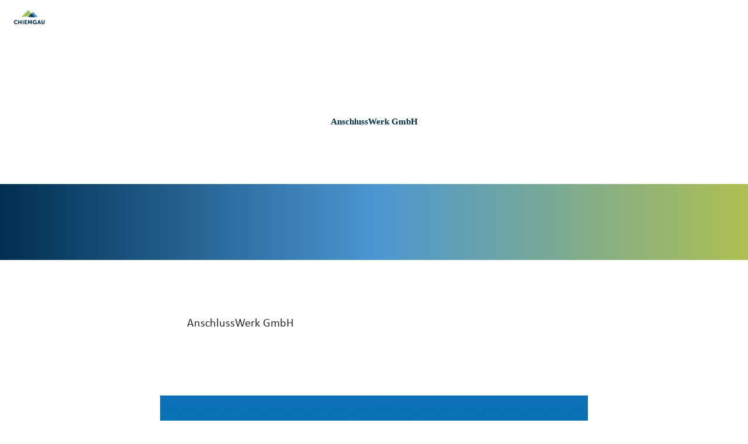

--- FILE ---
content_type: text/html; charset=utf-8
request_url: https://www.chiemgau-wirtschaft.de/anschlusswerk-gmbh
body_size: 6684
content:
<!DOCTYPE html>
<html lang="de">
<head>

<meta charset="utf-8">
<!-- 
	This website is powered by TYPO3 - inspiring people to share!
	TYPO3 is a free open source Content Management Framework initially created by Kasper Skaarhoj and licensed under GNU/GPL.
	TYPO3 is copyright 1998-2026 of Kasper Skaarhoj. Extensions are copyright of their respective owners.
	Information and contribution at https://typo3.org/
-->



<title>AnschlussWerk GmbH</title>
<meta name="generator" content="TYPO3 CMS">
<meta name="description" content="AnschlussWerk GmbH">
<meta name="keywords" content="programmieren, system, Büro, organisation, computer, Kaufmann, Kauffrau, Glasfaser, web">
<meta name="robots" content="index,follow,noodp">
<meta name="twitter:card" content="summary">

<link rel="stylesheet" href="/_assets/c773e2f4a6cea59566a5430c2759ac03/Assets/Fonts/Icomoon/style.css?1768469234" media="all">
<link rel="stylesheet" href="/_assets/c773e2f4a6cea59566a5430c2759ac03/Assets/Fonts/klw4tcs/klw4tcs.css?1768469235" media="all">
<link rel="stylesheet" href="/_assets/c773e2f4a6cea59566a5430c2759ac03/Assets/Fonts/Tahu/Tahu.css?1768469234" media="all">
<link rel="stylesheet" href="/_assets/c773e2f4a6cea59566a5430c2759ac03/Distribution/Molecules/FrameTop.css?1768469354" media="all">
<link rel="stylesheet" href="/typo3temp/assets/css/e40b9c19041bfd4d531a883947996c1d.css?1734004092" media="all">
<link href="/_assets/c773e2f4a6cea59566a5430c2759ac03/Distribution/Molecules/FrameTop.css?1768469354" rel="stylesheet" >
<link href="/_assets/c773e2f4a6cea59566a5430c2759ac03/Distribution/Structures/PageHeader/Nucleus/Init.css?1768469354" rel="stylesheet" >
<link href="/_assets/c773e2f4a6cea59566a5430c2759ac03/Distribution/Structures/PageHeader/Molecules/SkipNav.css?1768469354" rel="stylesheet" >
<link href="/_assets/c773e2f4a6cea59566a5430c2759ac03/Distribution/Structures/PageHeader/Atoms/Logo.css?1768469354" rel="stylesheet" >
<link href="/_assets/c773e2f4a6cea59566a5430c2759ac03/Distribution/Structures/MainNav/Nucleus/Init.css?1768469354" rel="stylesheet" >
<link href="/_assets/c773e2f4a6cea59566a5430c2759ac03/Distribution/Structures/MainNav/Nucleus/Structure.css?1768469354" rel="stylesheet" >
<link href="/_assets/c773e2f4a6cea59566a5430c2759ac03/Distribution/Structures/MainNav/Molecules/Item.css?1768469354" rel="stylesheet" >
<link href="/_assets/c773e2f4a6cea59566a5430c2759ac03/Distribution/Structures/PageFooter/Molecules/Lang.css?1768469354" rel="stylesheet" >
<link href="/_assets/c773e2f4a6cea59566a5430c2759ac03/Distribution/Structures/PageHeader/Molecules/Func.css?1768469354" rel="stylesheet" >
<link href="/_assets/c773e2f4a6cea59566a5430c2759ac03/Distribution/Structures/PageHeader/Molecules/Search.css?1768469354" rel="stylesheet" >
<link href="/_assets/c773e2f4a6cea59566a5430c2759ac03/Distribution/Nucleus/FulltextSearchOverlay.css?1768469354" rel="stylesheet" >
<link href="/_assets/c773e2f4a6cea59566a5430c2759ac03/Distribution/Structures/ShoppingCart/Atoms/Trigger.css?1768469354" rel="stylesheet" >
<link href="/_assets/c773e2f4a6cea59566a5430c2759ac03/Distribution/Structures/ShoppingCart/Nucleus/Teaser.css?1768469354" rel="stylesheet" >
<link href="/_assets/c773e2f4a6cea59566a5430c2759ac03/Distribution/Structures/ListItem/Molecules/TextBase.css?1768469354" rel="stylesheet" >
<link href="/_assets/c773e2f4a6cea59566a5430c2759ac03/Distribution/Structures/Hero/Organisms/Article.css?1768469354" rel="stylesheet" >
<link href="/_assets/c773e2f4a6cea59566a5430c2759ac03/Distribution/Atoms/Crossing.css?1768469354" rel="stylesheet" >
<link href="/_assets/c773e2f4a6cea59566a5430c2759ac03/Distribution/Structures/Hero/Atoms/Base.css?1768469354" rel="stylesheet" >
<link href="/_assets/c773e2f4a6cea59566a5430c2759ac03/Distribution/Structures/Hero/Molecules/ArticleText.css?1768469354" rel="stylesheet" >
<link href="/_assets/c773e2f4a6cea59566a5430c2759ac03/Distribution/Structures/Hero/Molecules/ImageText.css?1768469354" rel="stylesheet" >
<link href="/_assets/c773e2f4a6cea59566a5430c2759ac03/Distribution/Molecules/Breadcrumb.css?1768469354" rel="stylesheet" >
<link href="/_assets/c773e2f4a6cea59566a5430c2759ac03/Distribution/Atoms/DecorativeElement.css?1768469354" rel="stylesheet" >
<link href="/_assets/c773e2f4a6cea59566a5430c2759ac03/Distribution/Structures/Article/Organisms/Base.css?1768469354" rel="stylesheet" >
<link href="/_assets/c773e2f4a6cea59566a5430c2759ac03/Distribution/Atoms/Grid.css?1768469354" rel="stylesheet" >
<link href="/_assets/c773e2f4a6cea59566a5430c2759ac03/Distribution/Nucleus/Textblock.css?1768469354" rel="stylesheet" >
<link href="/_assets/c773e2f4a6cea59566a5430c2759ac03/Distribution/Structures/BusinessTimes/Organisms/Init.css?1768469354" rel="stylesheet" >
<link href="/_assets/c773e2f4a6cea59566a5430c2759ac03/Distribution/Nucleus/ChiemgauCard.css?1768469354" rel="stylesheet" >
<link href="/_assets/c773e2f4a6cea59566a5430c2759ac03/Distribution/Structures/MediaGallery/Organisms/Init.css?1768469354" rel="stylesheet" >
<link href="/_assets/c773e2f4a6cea59566a5430c2759ac03/Distribution/Atoms/Lightbox.css?1768469354" rel="stylesheet" >
<link href="/_assets/c773e2f4a6cea59566a5430c2759ac03/Distribution/Structures/MediaGallery/Molecules/Item.css?1768469354" rel="stylesheet" >
<link href="/_assets/c773e2f4a6cea59566a5430c2759ac03/Distribution/Structures/MediaGallery/Atoms/Fig.css?1768469354" rel="stylesheet" >
<link href="/_assets/c773e2f4a6cea59566a5430c2759ac03/Distribution/Atoms/FigCaption.css?1768469354" rel="stylesheet" >
<link href="/_assets/c773e2f4a6cea59566a5430c2759ac03/Distribution/Structures/ArticleTools/Organisms/ContactAndMap.css?1768469354" rel="stylesheet" >
<link href="/_assets/c773e2f4a6cea59566a5430c2759ac03/Distribution/Structures/ArticleTools/Atoms/Headline.css?1768469354" rel="stylesheet" >
<link href="/_assets/c773e2f4a6cea59566a5430c2759ac03/Distribution/Structures/ArticleTools/Molecules/DefinitionList.css?1768469354" rel="stylesheet" >
<link href="/_assets/c773e2f4a6cea59566a5430c2759ac03/Distribution/Structures/ArticleTools/Molecules/Map.css?1768469354" rel="stylesheet" >
<link href="/_assets/c773e2f4a6cea59566a5430c2759ac03/Distribution/Atoms/ContactMap.css?1768469354" rel="stylesheet" >
<link href="https://static.maptoolkit.net/api/v8.10/mtk.css" rel="stylesheet" >
<link href="https://unpkg.com/leaflet-gesture-handling@1.1.8/dist/leaflet-gesture-handling.min.css" rel="stylesheet" >
<link href="/_assets/c773e2f4a6cea59566a5430c2759ac03/Distribution/Atoms/MtkOverwrite.css?1768469354" rel="stylesheet" >
<link href="/_assets/c773e2f4a6cea59566a5430c2759ac03/Distribution/Structures/PageFooter/Organisms/Init.css?1768469354" rel="stylesheet" >
<link href="/_assets/c773e2f4a6cea59566a5430c2759ac03/Distribution/Structures/PageFooter/Nucleus/Newsletter.css?1768469354" rel="stylesheet" >
<link href="/_assets/c773e2f4a6cea59566a5430c2759ac03/Distribution/Molecules/InputCheckboxDefault.css?1768469354" rel="stylesheet" >
<link href="/_assets/c773e2f4a6cea59566a5430c2759ac03/Distribution/Atoms/ButtonStyles.css?1768469354" rel="stylesheet" >
<link href="/_assets/c773e2f4a6cea59566a5430c2759ac03/Distribution/Structures/PageFooter/Nucleus/ContactWifoe.css?1768469354" rel="stylesheet" >
<link href="/_assets/c773e2f4a6cea59566a5430c2759ac03/Distribution/Structures/PageFooter/Molecules/Meta.css?1768469354" rel="stylesheet" >






<meta name="viewport" content="width=device-width, initial-scale=1, maximum-scale=1, user-scalable=1"><link rel="icon" type="image/png" sizes="96x96" href="/_assets/c773e2f4a6cea59566a5430c2759ac03/Assets/Images/Favicon/Wirtschaftsfoerderung/favicon-96x96.png"><link rel="icon" type="image/svg+xml" href="/_assets/c773e2f4a6cea59566a5430c2759ac03/Assets/Images/Favicon/Wirtschaftsfoerderung/favicon.svg"><link rel="shortcut icon" href="/_assets/c773e2f4a6cea59566a5430c2759ac03/Assets/Images/Favicon/Wirtschaftsfoerderung/favicon.ico"><link rel="apple-touch-icon" sizes="180x180" href="/_assets/c773e2f4a6cea59566a5430c2759ac03/Assets/Images/Favicon/Wirtschaftsfoerderung/apple-touch-icon.png"><link rel="mask-icon" href="/_assets/c773e2f4a6cea59566a5430c2759ac03/Assets/Images/Favicon/Wirtschaftsfoerderung/safari-pinned-tab.svg" color="#ffffff">        <link rel="manifest" href="/web-manifest?brand=Wirtschaftsfoerderung&webmanifest=true"><script id="Cookiebot" src="https://consent.cookiebot.com/uc.js" data-cbid="3d11c715-16f7-49f8-a3d7-6396d3f70144" data-blockingmode="auto" type="text/javascript"></script><!-- Google Consent Mode -->
<script data-cookieconsent="ignore">
    window.dataLayer = window.dataLayer || [];
    function gtag() {
        dataLayer.push(arguments);
    }
    gtag("consent", "default", {
        ad_personalization: "denied",
        ad_storage: "denied",
        ad_user_data: "denied",
        analytics_storage: "denied",
        functionality_storage: "denied",
        personalization_storage: "denied",
        security_storage: "granted",
        wait_for_update: 500,
    });
    gtag("set", "ads_data_redaction", true);
    gtag("set", "url_passthrough", true);
</script>
<!-- End Google Consent Mode -->  <!-- Google Tag Manager -->
  <script>(function(w,d,s,l,i){w[l]=w[l]||[];w[l].push({'gtm.start':
  new Date().getTime(),event:'gtm.js'});var f=d.getElementsByTagName(s)[0],
  j=d.createElement(s),dl=l!='dataLayer'?'&l='+l:'';j.async=true;j.src=
  'https://www.googletagmanager.com/gtm.js?id='+i+dl;f.parentNode.insertBefore(j,f);
  })(window,document,'script','dataLayer','GTM-MB2W5JZ');</script>
  <!-- End Google Tag Manager -->  <!-- Matomo Tag Manager -->
  <script data-cookieconsent="ignore">
  var _mtm = window._mtm = window._mtm || [];
  _mtm.push({'mtm.startTime': (new Date().getTime()), 'event': 'mtm.Start'});
  var d=document, g=d.createElement('script'), s=d.getElementsByTagName('script')[0];
  g.async=true; g.src='https://analytics.chiemsee-chiemgau.info/js/container_gKsXhtA5.js'; s.parentNode.insertBefore(g,s);
  </script>
  <!-- End Matomo Tag Manager -->
<link rel="canonical" href="https://www.chiemgau-wirtschaft.de/anschlusswerk-gmbh"/>

<!-- This site is optimized with the Yoast SEO for TYPO3 plugin - https://yoast.com/typo3-extensions-seo/ -->
<script type="application/ld+json">[{"@context":"https:\/\/www.schema.org","@type":"WebSite","url":"https:\/\/www.chiemgau-wirtschaft.de\/","name":"Chiemgau GmbH im Landkreis Traunstein"},{"@context":"https:\/\/www.schema.org","@type":"BreadcrumbList","itemListElement":[{"@type":"ListItem","position":1,"item":{"@id":"https:\/\/www.chiemgau-wirtschaft.de\/","name":"Wirtschaftsf\u00f6rderung"}}]}]</script>
</head>
<body class="imx-brand-wifo">
<!-- Google Tag Manager (noscript) -->
<noscript><iframe src="https://www.googletagmanager.com/ns.html?id=GTM-MB2W5JZ"
height="0" width="0" style="display:none;visibility:hidden"></iframe></noscript>
<!-- End Google Tag Manager (noscript) -->





<header id="pageHeader" class=" -js-pageHeader--cls-fix">
      <nav id="skipnav" aria-label="Seitenbereiche"><ul class="skipnav__list"><a href="#pageContent" class="skipnav__link hide ">Zum Inhalt</a><button id="skipnav__navOpener" type="button" class="skipnav__link hide">Zur Suche</button><a href="#pageFooter" class="skipnav__link hide ">Zum Footer</a></ul></nav>

      

<a id="pageHeader__logo" href="/">Zurück zur Startseite</a>


      <div id="pageHeader__wrap">
        
          
<nav id="mainNav">

      
<div class="mainNav__item mainNav__item1">
        <a class="mainNav__item1__link" href="/wirtschaft" target="_self">Wirtschaft</a>

        
          <div class="mainNav__item__structure mainNav__item__structure2">
            <div class="mainNav__item mainNav__item2">
              <a class="mainNav__item2__back" href="/wirtschaft" target="_self">
                Thema "Wirtschaft"
              </a>
            </div>

            
              <div class="mainNav__item mainNav__item2">
                <a class="mainNav__item2__link" href="/flaechen-objekte" target="_self">
                  Flächen &amp; Objekte
                </a>

                
              </div>
            
              <div class="mainNav__item mainNav__item2">
                <a class="mainNav__item2__link" href="/foerderungen" target="_self">
                  Förderungen
                </a>

                
              </div>
            
              <div class="mainNav__item mainNav__item2">
                <a class="mainNav__item2__link" href="/gruenden-im-chiemgau" target="_self">
                  Gründungscheck
                </a>

                
              </div>
            
              <div class="mainNav__item mainNav__item2">
                <a class="mainNav__item2__link" href="/smash" target="_self">
                  SMASH
                </a>

                
              </div>
            
              <div class="mainNav__item mainNav__item2">
                <a class="mainNav__item2__link" href="/kreislaufwirtschaft" target="_self">
                  Kreislaufwirtschaft
                </a>

                
              </div>
            
              <div class="mainNav__item mainNav__item2">
                <a class="mainNav__item2__link" href="/nachhaltig-wirtschaften" target="_self">
                  Nachhaltig Wirtschaften
                </a>

                
              </div>
            
              <div class="mainNav__item mainNav__item2">
                <a class="mainNav__item2__link" href="https://regionaltag-traunstein.de/" target="_blank">
                  Regionale Produkte
                </a>

                
              </div>
            
          </div>
        
      </div>
    
      <div class="mainNav__item mainNav__item1">
        <a class="mainNav__item1__link" href="/bildung-beruf" target="_self">Bildung &amp; Beruf</a>

        
          <div class="mainNav__item__structure mainNav__item__structure2">
            <div class="mainNav__item mainNav__item2">
              <a class="mainNav__item2__back" href="/bildung-beruf" target="_self">
                Thema "Bildung &amp; Beruf"
              </a>
            </div>

            
              <div class="mainNav__item mainNav__item2">
                <a class="mainNav__item2__link" href="https://www.ausbildungsroas.de/" target="_blank">
                  Ausbildungsroas
                </a>

                
              </div>
            
              <div class="mainNav__item mainNav__item2">
                <a class="mainNav__item2__link" href="https://www.campus-chiemgau.com/" target="_blank">
                  Campus Chiemgau
                </a>

                
              </div>
            
              <div class="mainNav__item mainNav__item2">
                <a class="mainNav__item2__link" href="/landwirtschaft-natur" target="_self">
                  Landwirtschaft &amp; Natur
                </a>

                
              </div>
            
              <div class="mainNav__item mainNav__item2">
                <a class="mainNav__item2__link" href="/new-work" target="_self">
                  New Work
                </a>

                
              </div>
            
              <div class="mainNav__item mainNav__item2">
                <a class="mainNav__item2__link" href="/praktikumsboerse" target="_self">
                  Praktikumsbörse
                </a>

                
              </div>
            
          </div>
        
      </div>
    
      <div class="mainNav__item mainNav__item1">
        <a class="mainNav__item1__link" href="/it-dienstleistung" target="_self">IT-Service für Schulen</a>

        
      </div>
    
      <div class="mainNav__item mainNav__item1">
        <a class="mainNav__item1__link" href="/energieagentur" target="_self">Energieagentur</a>

        
          <div class="mainNav__item__structure mainNav__item__structure2">
            <div class="mainNav__item mainNav__item2">
              <a class="mainNav__item2__back" href="/energieagentur" target="_self">
                Thema "Energieagentur"
              </a>
            </div>

            
              <div class="mainNav__item mainNav__item2">
                <a class="mainNav__item2__link" href="/fuer-buergerinnen-und-buerger" target="_self">
                  für Bürgerinnen und Bürger
                </a>

                
                  <div class="mainNav__item__structure mainNav__item__structure3">
                    <div class="mainNav__item mainNav__item3">
                      <a class="mainNav__item3__back" href="/fuer-buergerinnen-und-buerger" target="_self">
                        Thema "für Bürgerinnen und Bürger"
                      </a>
                    </div>

                    
                      <div class="mainNav__item mainNav__item3">
                        <a class="mainNav__item3__link" href="/rueckruf-service-formular" target="_self">
                          Kontakt
                        </a>
                      </div>
                    
                      <div class="mainNav__item mainNav__item3">
                        <a class="mainNav__item3__link" href="/vor-ort-beratung" target="_self">
                          Vor-Ort-Beratung
                        </a>
                      </div>
                    
                      <div class="mainNav__item mainNav__item3">
                        <a class="mainNav__item3__link" href="/beratungsstandorte" target="_self">
                          Beratungsstandorte
                        </a>
                      </div>
                    
                  </div>
                
              </div>
            
              <div class="mainNav__item mainNav__item2">
                <a class="mainNav__item2__link" href="/fuer-kommunen" target="_self">
                  für Kommunen
                </a>

                
              </div>
            
          </div>
        
      </div>
    
      <div class="mainNav__item mainNav__item1">
        <a class="mainNav__item1__link" href="/service-news" target="_self">Service &amp; News</a>

        
          <div class="mainNav__item__structure mainNav__item__structure2">
            <div class="mainNav__item mainNav__item2">
              <a class="mainNav__item2__back" href="/service-news" target="_self">
                Thema "Service &amp; News"
              </a>
            </div>

            
              <div class="mainNav__item mainNav__item2">
                <a class="mainNav__item2__link" href="/kontakt" target="_self">
                  Team
                </a>

                
              </div>
            
              <div class="mainNav__item mainNav__item2">
                <a class="mainNav__item2__link" href="/news" target="_self">
                  News
                </a>

                
              </div>
            
              <div class="mainNav__item mainNav__item2">
                <a class="mainNav__item2__link" href="/zahlen-fakten" target="_self">
                  Zahlen &amp; Fakten
                </a>

                
              </div>
            
          </div>
        
      </div>


      
        

<nav id="pageFooter__lang">

        
        
            
          

        

      </nav>

      

    </nav>

        
        
<nav id="pageHeader__func">
      
        
          <a href="/jobs" target="_self" class="pageHeader__func__item">
            
              <span class="pageHeader__func__item__icon icon-group"
                title="Jobs"
              ></span>
            
            
              <span class="pageHeader__func__item__text">Jobs</span>
            
          </a>
        
          <a href="/unternehmen-a-z" target="_self" class="pageHeader__func__item">
            
              <span class="pageHeader__func__item__icon icon-factory"
                title="Unternehmen A-Z"
              ></span>
            
            
              <span class="pageHeader__func__item__text">Unternehmen A-Z</span>
            
          </a>
        
          <a href="/veranstaltungen" target="_self" class="pageHeader__func__item">
            
              <span class="pageHeader__func__item__icon icon-calendar"
                title="Veranstaltungen"
              ></span>
            
            
              <span class="pageHeader__func__item__text">Veranstaltungen</span>
            
          </a>
        
          <a href="/newsletter" target="_self" class="pageHeader__func__item">
            
              <span class="pageHeader__func__item__icon icon-envelope"
                title="Newsletter"
              ></span>
            
            
          </a>
        
          <a href="/schnupperwohnen" target="_self" class="pageHeader__func__item">
            
              <span class="pageHeader__func__item__icon icon-bed"
                title="Schnupperwohnen"
              ></span>
            
            
          </a>
        
      

      <a href="javascript:void(0);" class="pageHeader__func__item" id="pageHeader__searchOpener">
        
        <span class="pageHeader__func__item__icon icon-magnifier" title="Suche"></span>
        <span class="pageHeader__func__item__text">Suche</span>
      </a>

      <span class="pageHeader__func__spacer" aria-hidden="true"></span>

      <a href="javascript:void(0);" class="pageHeader__func__item" id="pageHeader__closer">
        
        <span class="pageHeader__func__item__text">Schließen</span>
        <span class="pageHeader__func__item__icon icon-closer" title="Schließen"></span>
      </a>

      <a href="javascript:void(0);" class="pageHeader__func__item" id="pageHeader__opener">
        
        <span class="pageHeader__func__item__icon icon-burger" title="Menu"></span>
        <span class="pageHeader__func__item__text">"Menu</span>
      </a>
    </nav>

        


<form id="pageHeader__search" action="/volltextsuche">

      <span class="icon-magnifier" id="pageHeader__search__icon"></span>
      <input type="text" id="pageHeader__search__input" name="query" placeholder="Ich suche …" data-autocomplete-url="/volltextsuche" />
      <input type="hidden" name="no_cache" value="1">

      <a href="javascript:void(0);" id="pageHeader__searchCloser">
        <span class="icon-closer"></span>
      </a>

      
<div id="fulltextSearchOverlay">
      <div class="fulltextSearchOverlay__suggest"></div>
    </div>

    </form>

      </div>
    </header>


<main id="pageContent" itemprop="mainContentOfPage" itemscope itemtype="https://schema.org/WebPageElement" data-page="Addressbase">
  
  

  
<div id="teaserShoppingCart" data-placeholder="true" data-base-url="/"></div>


  
<section id="" class="hero hero--dark  crossing--down v-el">

      
<div class="hero__image crossing--up crossing--dark">

      

      

<div class="hero__image__text text__dark">
      




      
<div class="
    decorativeElement
    decorativeElement--default
    decorativeElement-- dark 
    decorativeElement--center
  ">
    <span class="decorativeElement__image"></span>
  </div>


      <h1 class="header__dark">
        AnschlussWerk GmbH
        
        
        
      </h1>

      

      

      

      
    </div>


    </div>


      

    </section>


  
<section >
      <div id="" class="h-grid v-el">
        <article class="h-el-lg-6 h-el-md-8 h-el-sm-10 h-el-ty-10 h-el-lg-off-3 h-el-md-off-2 h-el-sm-off-1 h-el-ty-off-1 article--base">
          

<div id="" class="textBlock
      textBlock--collapse_mobile
      "
      data-textmore="mehr lesen" data-textless="weniger anzeigen"
      data-external-link-label="Link zu einer externen Seite">
      <div class="textBlock__wrap">
        
        
          <p>AnschlussWerk GmbH</p>
        
      </div>
    </div>

          
        </article>
      </div>
    </section>


  




  




  
<section >
      <div id="" class="v-el h-grid-frame mediaGallery"
      data-plyr-css="/_assets/c773e2f4a6cea59566a5430c2759ac03/Distribution/Assistents/Vendor/Plyr/plyr.css"
      data-plyr-js="/_assets/c773e2f4a6cea59566a5430c2759ac03/Distribution/Assistents/Vendor/Plyr/plyr.js"
      data-plyr-svg="/_assets/c773e2f4a6cea59566a5430c2759ac03/Distribution/Assistents/Vendor/Plyr/plyr.svg"
      >
        <div class="h-el-lg-8 h-el-md-10 h-el-sm-12 h-el-ty-12 h-el-lg-off-2 h-el-md-off-1 h-el-sm-off-0 h-el-ty-off-0 mediaGallery__wrap">

            

            <div class="mediaGallery__row">
              
                
<div class="mediaGallery__item">
      




<a class="mediaGallery__fig" href="#" title="AnschlusswerkLogo" data-description="AnschlusswerkLogo" data-type="picture">
          <figure class="mediaGallery__fig__figure">
            




<picture><source srcset="https://www.chiemgau-wirtschaft.de/images/7oNNL4DA-S8/rs:fill:1100:800/cb:/g:ce/aHR0cHM6Ly9pbXhwbGF0Zm9ybS1jdXN0LWN0LmZzbjEueW91ci1vYmplY3RzdG9yYWdlLmNvbS9tZWRpYS9hbnNjaGx1c3N3ZXJrbG9nby5qcGc, https://www.chiemgau-wirtschaft.de/images/E8NsuKgf13E/rs:fill:1100:800/dpr:1.5/cb:/g:ce/aHR0cHM6Ly9pbXhwbGF0Zm9ybS1jdXN0LWN0LmZzbjEueW91ci1vYmplY3RzdG9yYWdlLmNvbS9tZWRpYS9hbnNjaGx1c3N3ZXJrbG9nby5qcGc 1.5x" media="(min-width: 551px)" /><source srcset="https://www.chiemgau-wirtschaft.de/images/MbqZ1FZXKPU/rs:fill:550:663/cb:/g:ce/aHR0cHM6Ly9pbXhwbGF0Zm9ybS1jdXN0LWN0LmZzbjEueW91ci1vYmplY3RzdG9yYWdlLmNvbS9tZWRpYS9hbnNjaGx1c3N3ZXJrbG9nby5qcGc, https://www.chiemgau-wirtschaft.de/images/6_ENNmHW7TQ/rs:fill:550:663/dpr:1.5/cb:/g:ce/aHR0cHM6Ly9pbXhwbGF0Zm9ybS1jdXN0LWN0LmZzbjEueW91ci1vYmplY3RzdG9yYWdlLmNvbS9tZWRpYS9hbnNjaGx1c3N3ZXJrbG9nby5qcGc 1.5x" media="(max-width: 550px)" /><img alt="AnschlusswerkLogo" src="https://www.chiemgau-wirtschaft.de/images/E549GppeBTY/rs:fill:1100:0/cb:/g:ce/aHR0cHM6Ly9pbXhwbGF0Zm9ybS1jdXN0LWN0LmZzbjEueW91ci1vYmplY3RzdG9yYWdlLmNvbS9tZWRpYS9hbnNjaGx1c3N3ZXJrbG9nby5qcGc" srcset="https://www.chiemgau-wirtschaft.de/images/938AiCLWMGA/rs:fill:1100:0/dpr:1.5/cb:/g:ce/aHR0cHM6Ly9pbXhwbGF0Zm9ybS1jdXN0LWN0LmZzbjEueW91ci1vYmplY3RzdG9yYWdlLmNvbS9tZWRpYS9hbnNjaGx1c3N3ZXJrbG9nby5qcGc 1.5x" /></picture>

          </figure>
        </a>

    </div>

              
            </div>

          </div>
        </div>
      </section>


  

  
    

<div class="v-el h-grid articleTools articleTools--contactAndMap">

      <div id="" class="h-el-lg-4 h-el-md-4 h-el-sm-10 h-el-ty-10 h-el-lg-off-2 h-el-md-off-1 h-el-sm-off-1 h-el-ty-off-1">
        
<h2 class="articleTools__headline">
    
    Kontaktdaten
  </h2>

        

<dl class="articleTools__definitionList">
      
      
        <dt class="">Adresse</dt><dd>
          AnschlussWerk GmbH<br />
Kotzinger Straße 21<br />
83278 Traunstein
          
          
          
        </dd>
      
        <dt class="">Telefon</dt><dd>
          
          
          
          <a href="tel:+498619005000">+49 861 9005000</a>
        </dd>
      
        <dt class="">E-Mail</dt><dd>
          
          
          <a href="mailto:personal@anschlusswerk.de">personal@anschlusswerk.de</a>
          
        </dd>
      
        <dt class="">Internet</dt><dd>
          
          <a href="http://www.anschlusswerk.de/startseite.html" target="_blank">http://www.anschlusswerk.de/startseite.html</a>
          
          
        </dd>
      
    </dl>

      </div>

      
        <div class="h-el-lg-4 h-el-md-5 h-el-sm-10 h-el-ty-10 h-el-lg-off-1 h-el-md-off-1 h-el-sm-off-1 h-el-ty-off-1">
          
<div class="articleTools__map">
    


<div class="contactMap" data-lat="47.88275" data-lng="12.6299">
      
      <div class="mapContainer" id="mapList83069839"></div>
    </div>

  </div>

        </div>
      

    </div>

  

  


</main>

  


<footer id="pageFooter">

      <div id="pageFooter__upper" class="h-grid crossing--up crossing--dark">
        

        
          
            


<form id="pageFooter__newsletter" data-provider="xqueue" data-url="https://www.chiemgau-wirtschaft.de/" class="h-el-lg-3 h-el-md-4 h-el-sm-8 h-el-ty-10 h-el-lg-off-2 h-el-md-off-2 h-el-sm-off-2 h-el-ty-off-1">

      <h4 id="pageFooter__newsletter__headline">Newsletter abonnieren</h4>

      
          <h3 id="pageFooter__newsletter__headline" class="messageSuccess hide">Wir senden Ihnen in Kürze eine E-Mail. Um die Anmeldung abschließend zu bestätigen, bitte dem in der E-Mail enthaltenen Link folgen.</h3>
        

      <h3 id="pageFooter__newsletter__headline" class="messageError hide">Vielen Dank für Dein Interesse an unserem Newsletter. Leider ist bei der Verarbeitung Deiner Daten ein Fehler aufgetreten. Bitte versuche es
          später erneut.
        </h3>

      <label id="pageFooter__newsletter__input">
        <div id="pageFooter__newsletter__input__wrap">
          <input type="email" name="Email" required="required"/>
          <span id="pageFooter__newsletter__input__icon" class="icon-envelope"></span>
        </div>
        <span id="pageFooter__newsletter__input__label">E-Mail Adresse</span>
      </label>

      <div id="pageFooter__newsletter__checkbox">
        
        
        
<label class="input-checkbox-default">
      <input type="checkbox" class="input-checkbox-default__input" required="required" name="privacy[]" value="true" />
      <span class="input-checkbox-default__label">Ich stimme der <a href="/datenschutz" class="" target="_blank">Datenschutzerklärung</a> zu. *</span>
    </label>

      </div>

      <div id="pageFooter__newsletter__buttons">
        

<button class="button-cta buttonstyle buttonstyle--cta" action="submit">
      Anmelden
    </button>

      </div>

      

    </form>

          
        

        
            


<div id="pageFooter__contact" class="h-el-lg-3 h-el-md-5 h-el-sm-8 h-el-ty-9 h-el-lg-off-2 h-el-md-off-1 h-el-sm-off-2 h-el-ty-off-1">

      <h4 class="pageFooter__contact__headline">Chiemgau GmbH Wirtschaftsförderung</h4>
      <p>
        Postanschrift: Papst-Benedikt-XVI.-Platz<br />
        Hausanschrift: Seuffertstraße 12<br />
        83278 Traunstein
      </p>
      <p>
        <strong>M:</strong><a href="mailto:wifoe@chiemgau.bayern">wifoe@chiemgau.bayern</a><br />
        <strong>T:</strong><a href="tel:+4986198823180">+49 (861) 988 231-80</a>
      </p>

      <nav id="pageFooter__socialLinks">

        
          
            <a href="https://www.facebook.com/ChiemgauWirtschaft" target="_blank" class="pageFooter__socialLinks__item">
              <span class="pageFooter__socialLinks__item__icon icon-facebook" aria-hidden="true"></span>
              <span class="pageFooter__socialLinks__item__text">facebook</span>
            </a>
          
        
          
            <a href="https://www.youtube.com/channel/UCN1WszXaD-Hdfhs_yJtPsAA" target="_blank" class="pageFooter__socialLinks__item">
              <span class="pageFooter__socialLinks__item__icon icon-youtube" aria-hidden="true"></span>
              <span class="pageFooter__socialLinks__item__text">youtube</span>
            </a>
          
        
          
            <a href="https://www.instagram.com/chiemgau_wirtschaft/" target="_blank" class="pageFooter__socialLinks__item">
              <span class="pageFooter__socialLinks__item__icon icon-instagram" aria-hidden="true"></span>
              <span class="pageFooter__socialLinks__item__text">instagram</span>
            </a>
          
        
          
        
          
        

      </nav>

    </div>

          
      </div>

      <div id="pageFooter__lower" class="h-grid">
        

<nav id="pageFooter__meta"
             class="h-el-lg-8 h-el-md-8 h-el-sm-8 h-el-ty-10 h-el-lg-off-2 h-el-md-off-2 h-el-sm-off-2 h-el-ty-off-1"
             data-external-link-label="Link zu einer externen Seite">
      

      <h4 id="pageFooter__meta__headline">Gut zu wissen</h4>

      
        <div id="pageFooter__meta__wrap">
          
            <a href="/impressum" target="_self" class="pageFooter__meta__item">Impressum</a>
          
            <a href="/datenschutz" target="_self" class="pageFooter__meta__item">Datenschutz</a>
          
            <a href="/datenschutz-unternehmen" target="_self" class="pageFooter__meta__item">Datenschutz Unternehmen</a>
          
        </div>
      

    </nav>

      </div>
      
    </footer>


  
<script type="application/ld+json">
        [{"@context":"http:\/\/schema.org","@type":"Place","name":"AnschlussWerk GmbH","url":"https:\/\/www.chiemgau-wirtschaft.de\/anschlusswerk-gmbh","identifier":23372,"address":{"@type":"PostalAddress","addressCountry":"Deutschland","addressLocality":"Traunstein","postalCode":"83278","streetAddress":"Kotzinger Stra\u00dfe 21","email":"personal@anschlusswerk.de","telephone":"+49 861 900 5000"},"geo":{"@type":"GeoCoordinates","latitude":47.88275,"longitude":12.6299},"description":"AnschlussWerk GmbH","image":[{"@type":"ImageObject","name":"AnschlusswerkLogo","url":"https:\/\/imxplatform-cust-ct.fsn1.your-objectstorage.com\/media\/anschlusswerklogo.jpg"}]}]
      </script>

<script src="/_assets/c773e2f4a6cea59566a5430c2759ac03/Distribution/Structures/PageHeader/Nucleus/Init.js?1768469354"></script>
<script src="/_assets/c773e2f4a6cea59566a5430c2759ac03/Distribution/Structures/PageHeader/Molecules/SkipNav.js?1768469354"></script>
<script src="/_assets/c773e2f4a6cea59566a5430c2759ac03/Distribution/Structures/MainNav/Nucleus/Init.js?1768469354"></script>
<script src="/_assets/c773e2f4a6cea59566a5430c2759ac03/Distribution/Structures/PageHeader/Molecules/Func.js?1768469354"></script>
<script src="/_assets/c773e2f4a6cea59566a5430c2759ac03/Distribution/Structures/PageHeader/Molecules/Search.js?1768469354"></script>
<script src="/_assets/c773e2f4a6cea59566a5430c2759ac03/Distribution/Structures/ShoppingCart/Nucleus/Teaser.js?1768469354"></script>
<script src="/_assets/c773e2f4a6cea59566a5430c2759ac03/Distribution/Structures/ShoppingCart/Nucleus/TeaserPlaceholder.js?1768469354"></script>
<script src="/_assets/c773e2f4a6cea59566a5430c2759ac03/Distribution/Structures/Hero/Organisms/Article.js?1768469354"></script>
<script src="/_assets/c773e2f4a6cea59566a5430c2759ac03/Distribution/Nucleus/Textblock.js?1768469354"></script>
<script src="/_assets/c773e2f4a6cea59566a5430c2759ac03/Distribution/Structures/MediaGallery/Organisms/Init.js?1768469354"></script>
<script src="/_assets/c773e2f4a6cea59566a5430c2759ac03/Distribution/Atoms/Lightbox.js?1768469354"></script>
<script src="/_assets/c773e2f4a6cea59566a5430c2759ac03/Distribution/Structures/MediaGallery/Atoms/Fig.js?1768469354"></script>
<script src="/_assets/c773e2f4a6cea59566a5430c2759ac03/Distribution/Atoms/FigCaption.js?1768469354"></script>
<script src="/_assets/c773e2f4a6cea59566a5430c2759ac03/Distribution/Atoms/ContactMap.js?1768469354"></script>
<script src="https://static.maptoolkit.net/admin/app/js/vendors/jquery.min.js"></script>
<script src="https://static.maptoolkit.net/api/v8.10/mtk.de.js"></script>
<script src="https://unpkg.com/leaflet-gesture-handling@1.1.8/dist/leaflet-gesture-handling.min.js"></script>
<script src="/_assets/c773e2f4a6cea59566a5430c2759ac03/Distribution/Structures/PageFooter/Nucleus/Newsletter.js?1768469354"></script>
<script src="/_assets/c773e2f4a6cea59566a5430c2759ac03/Distribution/Structures/PageFooter/Molecules/Meta.js?1768469354"></script>


</body>
</html>

--- FILE ---
content_type: text/html; charset=utf-8
request_url: https://www.chiemgau-wirtschaft.de/anschlusswerk-gmbh
body_size: 6692
content:
<!DOCTYPE html>
<html lang="de">
<head>

<meta charset="utf-8">
<!-- 
	This website is powered by TYPO3 - inspiring people to share!
	TYPO3 is a free open source Content Management Framework initially created by Kasper Skaarhoj and licensed under GNU/GPL.
	TYPO3 is copyright 1998-2026 of Kasper Skaarhoj. Extensions are copyright of their respective owners.
	Information and contribution at https://typo3.org/
-->



<title>AnschlussWerk GmbH</title>
<meta name="generator" content="TYPO3 CMS">
<meta name="description" content="AnschlussWerk GmbH">
<meta name="keywords" content="programmieren, system, Büro, organisation, computer, Kaufmann, Kauffrau, Glasfaser, web">
<meta name="robots" content="index,follow,noodp">
<meta name="twitter:card" content="summary">

<link rel="stylesheet" href="/_assets/c773e2f4a6cea59566a5430c2759ac03/Assets/Fonts/Icomoon/style.css?1768469234" media="all">
<link rel="stylesheet" href="/_assets/c773e2f4a6cea59566a5430c2759ac03/Assets/Fonts/klw4tcs/klw4tcs.css?1768469235" media="all">
<link rel="stylesheet" href="/_assets/c773e2f4a6cea59566a5430c2759ac03/Assets/Fonts/Tahu/Tahu.css?1768469234" media="all">
<link rel="stylesheet" href="/_assets/c773e2f4a6cea59566a5430c2759ac03/Distribution/Molecules/FrameTop.css?1768469354" media="all">
<link rel="stylesheet" href="/typo3temp/assets/css/e40b9c19041bfd4d531a883947996c1d.css?1734004092" media="all">
<link href="/_assets/c773e2f4a6cea59566a5430c2759ac03/Distribution/Molecules/FrameTop.css?1768469354" rel="stylesheet" >
<link href="/_assets/c773e2f4a6cea59566a5430c2759ac03/Distribution/Structures/PageHeader/Nucleus/Init.css?1768469354" rel="stylesheet" >
<link href="/_assets/c773e2f4a6cea59566a5430c2759ac03/Distribution/Structures/PageHeader/Molecules/SkipNav.css?1768469354" rel="stylesheet" >
<link href="/_assets/c773e2f4a6cea59566a5430c2759ac03/Distribution/Structures/PageHeader/Atoms/Logo.css?1768469354" rel="stylesheet" >
<link href="/_assets/c773e2f4a6cea59566a5430c2759ac03/Distribution/Structures/MainNav/Nucleus/Init.css?1768469354" rel="stylesheet" >
<link href="/_assets/c773e2f4a6cea59566a5430c2759ac03/Distribution/Structures/MainNav/Nucleus/Structure.css?1768469354" rel="stylesheet" >
<link href="/_assets/c773e2f4a6cea59566a5430c2759ac03/Distribution/Structures/MainNav/Molecules/Item.css?1768469354" rel="stylesheet" >
<link href="/_assets/c773e2f4a6cea59566a5430c2759ac03/Distribution/Structures/PageFooter/Molecules/Lang.css?1768469354" rel="stylesheet" >
<link href="/_assets/c773e2f4a6cea59566a5430c2759ac03/Distribution/Structures/PageHeader/Molecules/Func.css?1768469354" rel="stylesheet" >
<link href="/_assets/c773e2f4a6cea59566a5430c2759ac03/Distribution/Structures/PageHeader/Molecules/Search.css?1768469354" rel="stylesheet" >
<link href="/_assets/c773e2f4a6cea59566a5430c2759ac03/Distribution/Nucleus/FulltextSearchOverlay.css?1768469354" rel="stylesheet" >
<link href="/_assets/c773e2f4a6cea59566a5430c2759ac03/Distribution/Structures/ShoppingCart/Atoms/Trigger.css?1768469354" rel="stylesheet" >
<link href="/_assets/c773e2f4a6cea59566a5430c2759ac03/Distribution/Structures/ShoppingCart/Nucleus/Teaser.css?1768469354" rel="stylesheet" >
<link href="/_assets/c773e2f4a6cea59566a5430c2759ac03/Distribution/Structures/ListItem/Molecules/TextBase.css?1768469354" rel="stylesheet" >
<link href="/_assets/c773e2f4a6cea59566a5430c2759ac03/Distribution/Structures/Hero/Organisms/Article.css?1768469354" rel="stylesheet" >
<link href="/_assets/c773e2f4a6cea59566a5430c2759ac03/Distribution/Atoms/Crossing.css?1768469354" rel="stylesheet" >
<link href="/_assets/c773e2f4a6cea59566a5430c2759ac03/Distribution/Structures/Hero/Atoms/Base.css?1768469354" rel="stylesheet" >
<link href="/_assets/c773e2f4a6cea59566a5430c2759ac03/Distribution/Structures/Hero/Molecules/ArticleText.css?1768469354" rel="stylesheet" >
<link href="/_assets/c773e2f4a6cea59566a5430c2759ac03/Distribution/Structures/Hero/Molecules/ImageText.css?1768469354" rel="stylesheet" >
<link href="/_assets/c773e2f4a6cea59566a5430c2759ac03/Distribution/Molecules/Breadcrumb.css?1768469354" rel="stylesheet" >
<link href="/_assets/c773e2f4a6cea59566a5430c2759ac03/Distribution/Atoms/DecorativeElement.css?1768469354" rel="stylesheet" >
<link href="/_assets/c773e2f4a6cea59566a5430c2759ac03/Distribution/Structures/Article/Organisms/Base.css?1768469354" rel="stylesheet" >
<link href="/_assets/c773e2f4a6cea59566a5430c2759ac03/Distribution/Atoms/Grid.css?1768469354" rel="stylesheet" >
<link href="/_assets/c773e2f4a6cea59566a5430c2759ac03/Distribution/Nucleus/Textblock.css?1768469354" rel="stylesheet" >
<link href="/_assets/c773e2f4a6cea59566a5430c2759ac03/Distribution/Structures/BusinessTimes/Organisms/Init.css?1768469354" rel="stylesheet" >
<link href="/_assets/c773e2f4a6cea59566a5430c2759ac03/Distribution/Nucleus/ChiemgauCard.css?1768469354" rel="stylesheet" >
<link href="/_assets/c773e2f4a6cea59566a5430c2759ac03/Distribution/Structures/MediaGallery/Organisms/Init.css?1768469354" rel="stylesheet" >
<link href="/_assets/c773e2f4a6cea59566a5430c2759ac03/Distribution/Atoms/Lightbox.css?1768469354" rel="stylesheet" >
<link href="/_assets/c773e2f4a6cea59566a5430c2759ac03/Distribution/Structures/MediaGallery/Molecules/Item.css?1768469354" rel="stylesheet" >
<link href="/_assets/c773e2f4a6cea59566a5430c2759ac03/Distribution/Structures/MediaGallery/Atoms/Fig.css?1768469354" rel="stylesheet" >
<link href="/_assets/c773e2f4a6cea59566a5430c2759ac03/Distribution/Atoms/FigCaption.css?1768469354" rel="stylesheet" >
<link href="/_assets/c773e2f4a6cea59566a5430c2759ac03/Distribution/Structures/ArticleTools/Organisms/ContactAndMap.css?1768469354" rel="stylesheet" >
<link href="/_assets/c773e2f4a6cea59566a5430c2759ac03/Distribution/Structures/ArticleTools/Atoms/Headline.css?1768469354" rel="stylesheet" >
<link href="/_assets/c773e2f4a6cea59566a5430c2759ac03/Distribution/Structures/ArticleTools/Molecules/DefinitionList.css?1768469354" rel="stylesheet" >
<link href="/_assets/c773e2f4a6cea59566a5430c2759ac03/Distribution/Structures/ArticleTools/Molecules/Map.css?1768469354" rel="stylesheet" >
<link href="/_assets/c773e2f4a6cea59566a5430c2759ac03/Distribution/Atoms/ContactMap.css?1768469354" rel="stylesheet" >
<link href="https://static.maptoolkit.net/api/v8.10/mtk.css" rel="stylesheet" >
<link href="https://unpkg.com/leaflet-gesture-handling@1.1.8/dist/leaflet-gesture-handling.min.css" rel="stylesheet" >
<link href="/_assets/c773e2f4a6cea59566a5430c2759ac03/Distribution/Atoms/MtkOverwrite.css?1768469354" rel="stylesheet" >
<link href="/_assets/c773e2f4a6cea59566a5430c2759ac03/Distribution/Structures/PageFooter/Organisms/Init.css?1768469354" rel="stylesheet" >
<link href="/_assets/c773e2f4a6cea59566a5430c2759ac03/Distribution/Structures/PageFooter/Nucleus/Newsletter.css?1768469354" rel="stylesheet" >
<link href="/_assets/c773e2f4a6cea59566a5430c2759ac03/Distribution/Molecules/InputCheckboxDefault.css?1768469354" rel="stylesheet" >
<link href="/_assets/c773e2f4a6cea59566a5430c2759ac03/Distribution/Atoms/ButtonStyles.css?1768469354" rel="stylesheet" >
<link href="/_assets/c773e2f4a6cea59566a5430c2759ac03/Distribution/Structures/PageFooter/Nucleus/ContactWifoe.css?1768469354" rel="stylesheet" >
<link href="/_assets/c773e2f4a6cea59566a5430c2759ac03/Distribution/Structures/PageFooter/Molecules/Meta.css?1768469354" rel="stylesheet" >






<meta name="viewport" content="width=device-width, initial-scale=1, maximum-scale=1, user-scalable=1"><link rel="icon" type="image/png" sizes="96x96" href="/_assets/c773e2f4a6cea59566a5430c2759ac03/Assets/Images/Favicon/Wirtschaftsfoerderung/favicon-96x96.png"><link rel="icon" type="image/svg+xml" href="/_assets/c773e2f4a6cea59566a5430c2759ac03/Assets/Images/Favicon/Wirtschaftsfoerderung/favicon.svg"><link rel="shortcut icon" href="/_assets/c773e2f4a6cea59566a5430c2759ac03/Assets/Images/Favicon/Wirtschaftsfoerderung/favicon.ico"><link rel="apple-touch-icon" sizes="180x180" href="/_assets/c773e2f4a6cea59566a5430c2759ac03/Assets/Images/Favicon/Wirtschaftsfoerderung/apple-touch-icon.png"><link rel="mask-icon" href="/_assets/c773e2f4a6cea59566a5430c2759ac03/Assets/Images/Favicon/Wirtschaftsfoerderung/safari-pinned-tab.svg" color="#ffffff">        <link rel="manifest" href="/web-manifest?brand=Wirtschaftsfoerderung&webmanifest=true"><script id="Cookiebot" src="https://consent.cookiebot.com/uc.js" data-cbid="3d11c715-16f7-49f8-a3d7-6396d3f70144" data-blockingmode="auto" type="text/javascript"></script><!-- Google Consent Mode -->
<script data-cookieconsent="ignore">
    window.dataLayer = window.dataLayer || [];
    function gtag() {
        dataLayer.push(arguments);
    }
    gtag("consent", "default", {
        ad_personalization: "denied",
        ad_storage: "denied",
        ad_user_data: "denied",
        analytics_storage: "denied",
        functionality_storage: "denied",
        personalization_storage: "denied",
        security_storage: "granted",
        wait_for_update: 500,
    });
    gtag("set", "ads_data_redaction", true);
    gtag("set", "url_passthrough", true);
</script>
<!-- End Google Consent Mode -->  <!-- Google Tag Manager -->
  <script>(function(w,d,s,l,i){w[l]=w[l]||[];w[l].push({'gtm.start':
  new Date().getTime(),event:'gtm.js'});var f=d.getElementsByTagName(s)[0],
  j=d.createElement(s),dl=l!='dataLayer'?'&l='+l:'';j.async=true;j.src=
  'https://www.googletagmanager.com/gtm.js?id='+i+dl;f.parentNode.insertBefore(j,f);
  })(window,document,'script','dataLayer','GTM-MB2W5JZ');</script>
  <!-- End Google Tag Manager -->  <!-- Matomo Tag Manager -->
  <script data-cookieconsent="ignore">
  var _mtm = window._mtm = window._mtm || [];
  _mtm.push({'mtm.startTime': (new Date().getTime()), 'event': 'mtm.Start'});
  var d=document, g=d.createElement('script'), s=d.getElementsByTagName('script')[0];
  g.async=true; g.src='https://analytics.chiemsee-chiemgau.info/js/container_gKsXhtA5.js'; s.parentNode.insertBefore(g,s);
  </script>
  <!-- End Matomo Tag Manager -->
<link rel="canonical" href="https://www.chiemgau-wirtschaft.de/anschlusswerk-gmbh"/>

<!-- This site is optimized with the Yoast SEO for TYPO3 plugin - https://yoast.com/typo3-extensions-seo/ -->
<script type="application/ld+json">[{"@context":"https:\/\/www.schema.org","@type":"WebSite","url":"https:\/\/www.chiemgau-wirtschaft.de\/","name":"Chiemgau GmbH im Landkreis Traunstein"},{"@context":"https:\/\/www.schema.org","@type":"BreadcrumbList","itemListElement":[{"@type":"ListItem","position":1,"item":{"@id":"https:\/\/www.chiemgau-wirtschaft.de\/","name":"Wirtschaftsf\u00f6rderung"}}]}]</script>
</head>
<body class="imx-brand-wifo">
<!-- Google Tag Manager (noscript) -->
<noscript><iframe src="https://www.googletagmanager.com/ns.html?id=GTM-MB2W5JZ"
height="0" width="0" style="display:none;visibility:hidden"></iframe></noscript>
<!-- End Google Tag Manager (noscript) -->





<header id="pageHeader" class=" -js-pageHeader--cls-fix">
      <nav id="skipnav" aria-label="Seitenbereiche"><ul class="skipnav__list"><a href="#pageContent" class="skipnav__link hide ">Zum Inhalt</a><button id="skipnav__navOpener" type="button" class="skipnav__link hide">Zur Suche</button><a href="#pageFooter" class="skipnav__link hide ">Zum Footer</a></ul></nav>

      

<a id="pageHeader__logo" href="/">Zurück zur Startseite</a>


      <div id="pageHeader__wrap">
        
          
<nav id="mainNav">

      
<div class="mainNav__item mainNav__item1">
        <a class="mainNav__item1__link" href="/wirtschaft" target="_self">Wirtschaft</a>

        
          <div class="mainNav__item__structure mainNav__item__structure2">
            <div class="mainNav__item mainNav__item2">
              <a class="mainNav__item2__back" href="/wirtschaft" target="_self">
                Thema "Wirtschaft"
              </a>
            </div>

            
              <div class="mainNav__item mainNav__item2">
                <a class="mainNav__item2__link" href="/flaechen-objekte" target="_self">
                  Flächen &amp; Objekte
                </a>

                
              </div>
            
              <div class="mainNav__item mainNav__item2">
                <a class="mainNav__item2__link" href="/foerderungen" target="_self">
                  Förderungen
                </a>

                
              </div>
            
              <div class="mainNav__item mainNav__item2">
                <a class="mainNav__item2__link" href="/gruenden-im-chiemgau" target="_self">
                  Gründungscheck
                </a>

                
              </div>
            
              <div class="mainNav__item mainNav__item2">
                <a class="mainNav__item2__link" href="/smash" target="_self">
                  SMASH
                </a>

                
              </div>
            
              <div class="mainNav__item mainNav__item2">
                <a class="mainNav__item2__link" href="/kreislaufwirtschaft" target="_self">
                  Kreislaufwirtschaft
                </a>

                
              </div>
            
              <div class="mainNav__item mainNav__item2">
                <a class="mainNav__item2__link" href="/nachhaltig-wirtschaften" target="_self">
                  Nachhaltig Wirtschaften
                </a>

                
              </div>
            
              <div class="mainNav__item mainNav__item2">
                <a class="mainNav__item2__link" href="https://regionaltag-traunstein.de/" target="_blank">
                  Regionale Produkte
                </a>

                
              </div>
            
          </div>
        
      </div>
    
      <div class="mainNav__item mainNav__item1">
        <a class="mainNav__item1__link" href="/bildung-beruf" target="_self">Bildung &amp; Beruf</a>

        
          <div class="mainNav__item__structure mainNav__item__structure2">
            <div class="mainNav__item mainNav__item2">
              <a class="mainNav__item2__back" href="/bildung-beruf" target="_self">
                Thema "Bildung &amp; Beruf"
              </a>
            </div>

            
              <div class="mainNav__item mainNav__item2">
                <a class="mainNav__item2__link" href="https://www.ausbildungsroas.de/" target="_blank">
                  Ausbildungsroas
                </a>

                
              </div>
            
              <div class="mainNav__item mainNav__item2">
                <a class="mainNav__item2__link" href="https://www.campus-chiemgau.com/" target="_blank">
                  Campus Chiemgau
                </a>

                
              </div>
            
              <div class="mainNav__item mainNav__item2">
                <a class="mainNav__item2__link" href="/landwirtschaft-natur" target="_self">
                  Landwirtschaft &amp; Natur
                </a>

                
              </div>
            
              <div class="mainNav__item mainNav__item2">
                <a class="mainNav__item2__link" href="/new-work" target="_self">
                  New Work
                </a>

                
              </div>
            
              <div class="mainNav__item mainNav__item2">
                <a class="mainNav__item2__link" href="/praktikumsboerse" target="_self">
                  Praktikumsbörse
                </a>

                
              </div>
            
          </div>
        
      </div>
    
      <div class="mainNav__item mainNav__item1">
        <a class="mainNav__item1__link" href="/it-dienstleistung" target="_self">IT-Service für Schulen</a>

        
      </div>
    
      <div class="mainNav__item mainNav__item1">
        <a class="mainNav__item1__link" href="/energieagentur" target="_self">Energieagentur</a>

        
          <div class="mainNav__item__structure mainNav__item__structure2">
            <div class="mainNav__item mainNav__item2">
              <a class="mainNav__item2__back" href="/energieagentur" target="_self">
                Thema "Energieagentur"
              </a>
            </div>

            
              <div class="mainNav__item mainNav__item2">
                <a class="mainNav__item2__link" href="/fuer-buergerinnen-und-buerger" target="_self">
                  für Bürgerinnen und Bürger
                </a>

                
                  <div class="mainNav__item__structure mainNav__item__structure3">
                    <div class="mainNav__item mainNav__item3">
                      <a class="mainNav__item3__back" href="/fuer-buergerinnen-und-buerger" target="_self">
                        Thema "für Bürgerinnen und Bürger"
                      </a>
                    </div>

                    
                      <div class="mainNav__item mainNav__item3">
                        <a class="mainNav__item3__link" href="/rueckruf-service-formular" target="_self">
                          Kontakt
                        </a>
                      </div>
                    
                      <div class="mainNav__item mainNav__item3">
                        <a class="mainNav__item3__link" href="/vor-ort-beratung" target="_self">
                          Vor-Ort-Beratung
                        </a>
                      </div>
                    
                      <div class="mainNav__item mainNav__item3">
                        <a class="mainNav__item3__link" href="/beratungsstandorte" target="_self">
                          Beratungsstandorte
                        </a>
                      </div>
                    
                  </div>
                
              </div>
            
              <div class="mainNav__item mainNav__item2">
                <a class="mainNav__item2__link" href="/fuer-kommunen" target="_self">
                  für Kommunen
                </a>

                
              </div>
            
          </div>
        
      </div>
    
      <div class="mainNav__item mainNav__item1">
        <a class="mainNav__item1__link" href="/service-news" target="_self">Service &amp; News</a>

        
          <div class="mainNav__item__structure mainNav__item__structure2">
            <div class="mainNav__item mainNav__item2">
              <a class="mainNav__item2__back" href="/service-news" target="_self">
                Thema "Service &amp; News"
              </a>
            </div>

            
              <div class="mainNav__item mainNav__item2">
                <a class="mainNav__item2__link" href="/kontakt" target="_self">
                  Team
                </a>

                
              </div>
            
              <div class="mainNav__item mainNav__item2">
                <a class="mainNav__item2__link" href="/news" target="_self">
                  News
                </a>

                
              </div>
            
              <div class="mainNav__item mainNav__item2">
                <a class="mainNav__item2__link" href="/zahlen-fakten" target="_self">
                  Zahlen &amp; Fakten
                </a>

                
              </div>
            
          </div>
        
      </div>


      
        

<nav id="pageFooter__lang">

        
        
            
          

        

      </nav>

      

    </nav>

        
        
<nav id="pageHeader__func">
      
        
          <a href="/jobs" target="_self" class="pageHeader__func__item">
            
              <span class="pageHeader__func__item__icon icon-group"
                title="Jobs"
              ></span>
            
            
              <span class="pageHeader__func__item__text">Jobs</span>
            
          </a>
        
          <a href="/unternehmen-a-z" target="_self" class="pageHeader__func__item">
            
              <span class="pageHeader__func__item__icon icon-factory"
                title="Unternehmen A-Z"
              ></span>
            
            
              <span class="pageHeader__func__item__text">Unternehmen A-Z</span>
            
          </a>
        
          <a href="/veranstaltungen" target="_self" class="pageHeader__func__item">
            
              <span class="pageHeader__func__item__icon icon-calendar"
                title="Veranstaltungen"
              ></span>
            
            
              <span class="pageHeader__func__item__text">Veranstaltungen</span>
            
          </a>
        
          <a href="/newsletter" target="_self" class="pageHeader__func__item">
            
              <span class="pageHeader__func__item__icon icon-envelope"
                title="Newsletter"
              ></span>
            
            
          </a>
        
          <a href="/schnupperwohnen" target="_self" class="pageHeader__func__item">
            
              <span class="pageHeader__func__item__icon icon-bed"
                title="Schnupperwohnen"
              ></span>
            
            
          </a>
        
      

      <a href="javascript:void(0);" class="pageHeader__func__item" id="pageHeader__searchOpener">
        
        <span class="pageHeader__func__item__icon icon-magnifier" title="Suche"></span>
        <span class="pageHeader__func__item__text">Suche</span>
      </a>

      <span class="pageHeader__func__spacer" aria-hidden="true"></span>

      <a href="javascript:void(0);" class="pageHeader__func__item" id="pageHeader__closer">
        
        <span class="pageHeader__func__item__text">Schließen</span>
        <span class="pageHeader__func__item__icon icon-closer" title="Schließen"></span>
      </a>

      <a href="javascript:void(0);" class="pageHeader__func__item" id="pageHeader__opener">
        
        <span class="pageHeader__func__item__icon icon-burger" title="Menu"></span>
        <span class="pageHeader__func__item__text">"Menu</span>
      </a>
    </nav>

        


<form id="pageHeader__search" action="/volltextsuche">

      <span class="icon-magnifier" id="pageHeader__search__icon"></span>
      <input type="text" id="pageHeader__search__input" name="query" placeholder="Ich suche …" data-autocomplete-url="/volltextsuche" />
      <input type="hidden" name="no_cache" value="1">

      <a href="javascript:void(0);" id="pageHeader__searchCloser">
        <span class="icon-closer"></span>
      </a>

      
<div id="fulltextSearchOverlay">
      <div class="fulltextSearchOverlay__suggest"></div>
    </div>

    </form>

      </div>
    </header>


<main id="pageContent" itemprop="mainContentOfPage" itemscope itemtype="https://schema.org/WebPageElement" data-page="Addressbase">
  
  

  
<div id="teaserShoppingCart" data-placeholder="true" data-base-url="/"></div>


  
<section id="" class="hero hero--dark  crossing--down v-el">

      
<div class="hero__image crossing--up crossing--dark">

      

      

<div class="hero__image__text text__dark">
      




      
<div class="
    decorativeElement
    decorativeElement--default
    decorativeElement-- dark 
    decorativeElement--center
  ">
    <span class="decorativeElement__image"></span>
  </div>


      <h1 class="header__dark">
        AnschlussWerk GmbH
        
        
        
      </h1>

      

      

      

      
    </div>


    </div>


      

    </section>


  
<section >
      <div id="" class="h-grid v-el">
        <article class="h-el-lg-6 h-el-md-8 h-el-sm-10 h-el-ty-10 h-el-lg-off-3 h-el-md-off-2 h-el-sm-off-1 h-el-ty-off-1 article--base">
          

<div id="" class="textBlock
      textBlock--collapse_mobile
      "
      data-textmore="mehr lesen" data-textless="weniger anzeigen"
      data-external-link-label="Link zu einer externen Seite">
      <div class="textBlock__wrap">
        
        
          <p>AnschlussWerk GmbH</p>
        
      </div>
    </div>

          
        </article>
      </div>
    </section>


  




  




  
<section >
      <div id="" class="v-el h-grid-frame mediaGallery"
      data-plyr-css="/_assets/c773e2f4a6cea59566a5430c2759ac03/Distribution/Assistents/Vendor/Plyr/plyr.css"
      data-plyr-js="/_assets/c773e2f4a6cea59566a5430c2759ac03/Distribution/Assistents/Vendor/Plyr/plyr.js"
      data-plyr-svg="/_assets/c773e2f4a6cea59566a5430c2759ac03/Distribution/Assistents/Vendor/Plyr/plyr.svg"
      >
        <div class="h-el-lg-8 h-el-md-10 h-el-sm-12 h-el-ty-12 h-el-lg-off-2 h-el-md-off-1 h-el-sm-off-0 h-el-ty-off-0 mediaGallery__wrap">

            

            <div class="mediaGallery__row">
              
                
<div class="mediaGallery__item">
      




<a class="mediaGallery__fig" href="#" title="AnschlusswerkLogo" data-description="AnschlusswerkLogo" data-type="picture">
          <figure class="mediaGallery__fig__figure">
            




<picture><source srcset="https://www.chiemgau-wirtschaft.de/images/7oNNL4DA-S8/rs:fill:1100:800/cb:/g:ce/aHR0cHM6Ly9pbXhwbGF0Zm9ybS1jdXN0LWN0LmZzbjEueW91ci1vYmplY3RzdG9yYWdlLmNvbS9tZWRpYS9hbnNjaGx1c3N3ZXJrbG9nby5qcGc, https://www.chiemgau-wirtschaft.de/images/E8NsuKgf13E/rs:fill:1100:800/dpr:1.5/cb:/g:ce/aHR0cHM6Ly9pbXhwbGF0Zm9ybS1jdXN0LWN0LmZzbjEueW91ci1vYmplY3RzdG9yYWdlLmNvbS9tZWRpYS9hbnNjaGx1c3N3ZXJrbG9nby5qcGc 1.5x" media="(min-width: 551px)" /><source srcset="https://www.chiemgau-wirtschaft.de/images/MbqZ1FZXKPU/rs:fill:550:663/cb:/g:ce/aHR0cHM6Ly9pbXhwbGF0Zm9ybS1jdXN0LWN0LmZzbjEueW91ci1vYmplY3RzdG9yYWdlLmNvbS9tZWRpYS9hbnNjaGx1c3N3ZXJrbG9nby5qcGc, https://www.chiemgau-wirtschaft.de/images/6_ENNmHW7TQ/rs:fill:550:663/dpr:1.5/cb:/g:ce/aHR0cHM6Ly9pbXhwbGF0Zm9ybS1jdXN0LWN0LmZzbjEueW91ci1vYmplY3RzdG9yYWdlLmNvbS9tZWRpYS9hbnNjaGx1c3N3ZXJrbG9nby5qcGc 1.5x" media="(max-width: 550px)" /><img alt="AnschlusswerkLogo" src="https://www.chiemgau-wirtschaft.de/images/E549GppeBTY/rs:fill:1100:0/cb:/g:ce/aHR0cHM6Ly9pbXhwbGF0Zm9ybS1jdXN0LWN0LmZzbjEueW91ci1vYmplY3RzdG9yYWdlLmNvbS9tZWRpYS9hbnNjaGx1c3N3ZXJrbG9nby5qcGc" srcset="https://www.chiemgau-wirtschaft.de/images/938AiCLWMGA/rs:fill:1100:0/dpr:1.5/cb:/g:ce/aHR0cHM6Ly9pbXhwbGF0Zm9ybS1jdXN0LWN0LmZzbjEueW91ci1vYmplY3RzdG9yYWdlLmNvbS9tZWRpYS9hbnNjaGx1c3N3ZXJrbG9nby5qcGc 1.5x" /></picture>

          </figure>
        </a>

    </div>

              
            </div>

          </div>
        </div>
      </section>


  

  
    

<div class="v-el h-grid articleTools articleTools--contactAndMap">

      <div id="" class="h-el-lg-4 h-el-md-4 h-el-sm-10 h-el-ty-10 h-el-lg-off-2 h-el-md-off-1 h-el-sm-off-1 h-el-ty-off-1">
        
<h2 class="articleTools__headline">
    
    Kontaktdaten
  </h2>

        

<dl class="articleTools__definitionList">
      
      
        <dt class="">Adresse</dt><dd>
          AnschlussWerk GmbH<br />
Kotzinger Straße 21<br />
83278 Traunstein
          
          
          
        </dd>
      
        <dt class="">Telefon</dt><dd>
          
          
          
          <a href="tel:+498619005000">+49 861 9005000</a>
        </dd>
      
        <dt class="">E-Mail</dt><dd>
          
          
          <a href="mailto:personal@anschlusswerk.de">personal@anschlusswerk.de</a>
          
        </dd>
      
        <dt class="">Internet</dt><dd>
          
          <a href="http://www.anschlusswerk.de/startseite.html" target="_blank">http://www.anschlusswerk.de/startseite.html</a>
          
          
        </dd>
      
    </dl>

      </div>

      
        <div class="h-el-lg-4 h-el-md-5 h-el-sm-10 h-el-ty-10 h-el-lg-off-1 h-el-md-off-1 h-el-sm-off-1 h-el-ty-off-1">
          
<div class="articleTools__map">
    


<div class="contactMap" data-lat="47.88275" data-lng="12.6299">
      
      <div class="mapContainer" id="mapList83069839"></div>
    </div>

  </div>

        </div>
      

    </div>

  

  


</main>

  


<footer id="pageFooter">

      <div id="pageFooter__upper" class="h-grid crossing--up crossing--dark">
        

        
          
            


<form id="pageFooter__newsletter" data-provider="xqueue" data-url="https://www.chiemgau-wirtschaft.de/" class="h-el-lg-3 h-el-md-4 h-el-sm-8 h-el-ty-10 h-el-lg-off-2 h-el-md-off-2 h-el-sm-off-2 h-el-ty-off-1">

      <h4 id="pageFooter__newsletter__headline">Newsletter abonnieren</h4>

      
          <h3 id="pageFooter__newsletter__headline" class="messageSuccess hide">Wir senden Ihnen in Kürze eine E-Mail. Um die Anmeldung abschließend zu bestätigen, bitte dem in der E-Mail enthaltenen Link folgen.</h3>
        

      <h3 id="pageFooter__newsletter__headline" class="messageError hide">Vielen Dank für Dein Interesse an unserem Newsletter. Leider ist bei der Verarbeitung Deiner Daten ein Fehler aufgetreten. Bitte versuche es
          später erneut.
        </h3>

      <label id="pageFooter__newsletter__input">
        <div id="pageFooter__newsletter__input__wrap">
          <input type="email" name="Email" required="required"/>
          <span id="pageFooter__newsletter__input__icon" class="icon-envelope"></span>
        </div>
        <span id="pageFooter__newsletter__input__label">E-Mail Adresse</span>
      </label>

      <div id="pageFooter__newsletter__checkbox">
        
        
        
<label class="input-checkbox-default">
      <input type="checkbox" class="input-checkbox-default__input" required="required" name="privacy[]" value="true" />
      <span class="input-checkbox-default__label">Ich stimme der <a href="/datenschutz" class="" target="_blank">Datenschutzerklärung</a> zu. *</span>
    </label>

      </div>

      <div id="pageFooter__newsletter__buttons">
        

<button class="button-cta buttonstyle buttonstyle--cta" action="submit">
      Anmelden
    </button>

      </div>

      

    </form>

          
        

        
            


<div id="pageFooter__contact" class="h-el-lg-3 h-el-md-5 h-el-sm-8 h-el-ty-9 h-el-lg-off-2 h-el-md-off-1 h-el-sm-off-2 h-el-ty-off-1">

      <h4 class="pageFooter__contact__headline">Chiemgau GmbH Wirtschaftsförderung</h4>
      <p>
        Postanschrift: Papst-Benedikt-XVI.-Platz<br />
        Hausanschrift: Seuffertstraße 12<br />
        83278 Traunstein
      </p>
      <p>
        <strong>M:</strong><a href="mailto:wifoe@chiemgau.bayern">wifoe@chiemgau.bayern</a><br />
        <strong>T:</strong><a href="tel:+4986198823180">+49 (861) 988 231-80</a>
      </p>

      <nav id="pageFooter__socialLinks">

        
          
            <a href="https://www.facebook.com/ChiemgauWirtschaft" target="_blank" class="pageFooter__socialLinks__item">
              <span class="pageFooter__socialLinks__item__icon icon-facebook" aria-hidden="true"></span>
              <span class="pageFooter__socialLinks__item__text">facebook</span>
            </a>
          
        
          
            <a href="https://www.youtube.com/channel/UCN1WszXaD-Hdfhs_yJtPsAA" target="_blank" class="pageFooter__socialLinks__item">
              <span class="pageFooter__socialLinks__item__icon icon-youtube" aria-hidden="true"></span>
              <span class="pageFooter__socialLinks__item__text">youtube</span>
            </a>
          
        
          
            <a href="https://www.instagram.com/chiemgau_wirtschaft/" target="_blank" class="pageFooter__socialLinks__item">
              <span class="pageFooter__socialLinks__item__icon icon-instagram" aria-hidden="true"></span>
              <span class="pageFooter__socialLinks__item__text">instagram</span>
            </a>
          
        
          
        
          
        

      </nav>

    </div>

          
      </div>

      <div id="pageFooter__lower" class="h-grid">
        

<nav id="pageFooter__meta"
             class="h-el-lg-8 h-el-md-8 h-el-sm-8 h-el-ty-10 h-el-lg-off-2 h-el-md-off-2 h-el-sm-off-2 h-el-ty-off-1"
             data-external-link-label="Link zu einer externen Seite">
      

      <h4 id="pageFooter__meta__headline">Gut zu wissen</h4>

      
        <div id="pageFooter__meta__wrap">
          
            <a href="/impressum" target="_self" class="pageFooter__meta__item">Impressum</a>
          
            <a href="/datenschutz" target="_self" class="pageFooter__meta__item">Datenschutz</a>
          
            <a href="/datenschutz-unternehmen" target="_self" class="pageFooter__meta__item">Datenschutz Unternehmen</a>
          
        </div>
      

    </nav>

      </div>
      
    </footer>


  
<script type="application/ld+json">
        [{"@context":"http:\/\/schema.org","@type":"Place","name":"AnschlussWerk GmbH","url":"https:\/\/www.chiemgau-wirtschaft.de\/anschlusswerk-gmbh","identifier":23372,"address":{"@type":"PostalAddress","addressCountry":"Deutschland","addressLocality":"Traunstein","postalCode":"83278","streetAddress":"Kotzinger Stra\u00dfe 21","email":"personal@anschlusswerk.de","telephone":"+49 861 900 5000"},"geo":{"@type":"GeoCoordinates","latitude":47.88275,"longitude":12.6299},"description":"AnschlussWerk GmbH","image":[{"@type":"ImageObject","name":"AnschlusswerkLogo","url":"https:\/\/imxplatform-cust-ct.fsn1.your-objectstorage.com\/media\/anschlusswerklogo.jpg"}]}]
      </script>

<script src="/_assets/c773e2f4a6cea59566a5430c2759ac03/Distribution/Structures/PageHeader/Nucleus/Init.js?1768469354"></script>
<script src="/_assets/c773e2f4a6cea59566a5430c2759ac03/Distribution/Structures/PageHeader/Molecules/SkipNav.js?1768469354"></script>
<script src="/_assets/c773e2f4a6cea59566a5430c2759ac03/Distribution/Structures/MainNav/Nucleus/Init.js?1768469354"></script>
<script src="/_assets/c773e2f4a6cea59566a5430c2759ac03/Distribution/Structures/PageHeader/Molecules/Func.js?1768469354"></script>
<script src="/_assets/c773e2f4a6cea59566a5430c2759ac03/Distribution/Structures/PageHeader/Molecules/Search.js?1768469354"></script>
<script src="/_assets/c773e2f4a6cea59566a5430c2759ac03/Distribution/Structures/ShoppingCart/Nucleus/Teaser.js?1768469354"></script>
<script src="/_assets/c773e2f4a6cea59566a5430c2759ac03/Distribution/Structures/ShoppingCart/Nucleus/TeaserPlaceholder.js?1768469354"></script>
<script src="/_assets/c773e2f4a6cea59566a5430c2759ac03/Distribution/Structures/Hero/Organisms/Article.js?1768469354"></script>
<script src="/_assets/c773e2f4a6cea59566a5430c2759ac03/Distribution/Nucleus/Textblock.js?1768469354"></script>
<script src="/_assets/c773e2f4a6cea59566a5430c2759ac03/Distribution/Structures/MediaGallery/Organisms/Init.js?1768469354"></script>
<script src="/_assets/c773e2f4a6cea59566a5430c2759ac03/Distribution/Atoms/Lightbox.js?1768469354"></script>
<script src="/_assets/c773e2f4a6cea59566a5430c2759ac03/Distribution/Structures/MediaGallery/Atoms/Fig.js?1768469354"></script>
<script src="/_assets/c773e2f4a6cea59566a5430c2759ac03/Distribution/Atoms/FigCaption.js?1768469354"></script>
<script src="/_assets/c773e2f4a6cea59566a5430c2759ac03/Distribution/Atoms/ContactMap.js?1768469354"></script>
<script src="https://static.maptoolkit.net/admin/app/js/vendors/jquery.min.js"></script>
<script src="https://static.maptoolkit.net/api/v8.10/mtk.de.js"></script>
<script src="https://unpkg.com/leaflet-gesture-handling@1.1.8/dist/leaflet-gesture-handling.min.js"></script>
<script src="/_assets/c773e2f4a6cea59566a5430c2759ac03/Distribution/Structures/PageFooter/Nucleus/Newsletter.js?1768469354"></script>
<script src="/_assets/c773e2f4a6cea59566a5430c2759ac03/Distribution/Structures/PageFooter/Molecules/Meta.js?1768469354"></script>


</body>
</html>

--- FILE ---
content_type: text/html; charset=utf-8
request_url: https://www.chiemgau-wirtschaft.de/?action=teaser&no_cache=1
body_size: 9929
content:
<!DOCTYPE html>
<html lang="de">
<head>

<meta charset="utf-8">
<!-- 
	This website is powered by TYPO3 - inspiring people to share!
	TYPO3 is a free open source Content Management Framework initially created by Kasper Skaarhoj and licensed under GNU/GPL.
	TYPO3 is copyright 1998-2026 of Kasper Skaarhoj. Extensions are copyright of their respective owners.
	Information and contribution at https://typo3.org/
-->



<title>Chiemgau GmbH im Landkreis Traunstein</title>
<meta name="generator" content="TYPO3 CMS">
<meta name="description" content="Die offizielle Website der Chiemgau GmbH Wirtschaftsförderung im Landkreis Traunstein. Alles rund um die Themen &quot;Wirtschaft&quot;, &quot;Unternehmen&quot; und &quot;Beruf&quot; in der Region Chiemgau.">
<meta name="robots" content="index,follow,noodp">
<meta name="twitter:card" content="summary">

<link rel="stylesheet" href="/_assets/c773e2f4a6cea59566a5430c2759ac03/Assets/Fonts/Icomoon/style.css?1768469234" media="all">
<link rel="stylesheet" href="/_assets/c773e2f4a6cea59566a5430c2759ac03/Assets/Fonts/klw4tcs/klw4tcs.css?1768469235" media="all">
<link rel="stylesheet" href="/_assets/c773e2f4a6cea59566a5430c2759ac03/Assets/Fonts/Tahu/Tahu.css?1768469234" media="all">
<link rel="stylesheet" href="/_assets/c773e2f4a6cea59566a5430c2759ac03/Distribution/Molecules/FrameTop.css?1768469354" media="all">
<link rel="stylesheet" href="/typo3temp/assets/css/e40b9c19041bfd4d531a883947996c1d.css?1734004092" media="all">
<link href="/_assets/c773e2f4a6cea59566a5430c2759ac03/Distribution/Molecules/FrameTop.css?1768469354" rel="stylesheet" >
<link href="/_assets/c773e2f4a6cea59566a5430c2759ac03/Distribution/Structures/PageHeader/Nucleus/Init.css?1768469354" rel="stylesheet" >
<link href="/_assets/c773e2f4a6cea59566a5430c2759ac03/Distribution/Structures/PageHeader/Molecules/SkipNav.css?1768469354" rel="stylesheet" >
<link href="/_assets/c773e2f4a6cea59566a5430c2759ac03/Distribution/Structures/PageHeader/Atoms/Logo.css?1768469354" rel="stylesheet" >
<link href="/_assets/c773e2f4a6cea59566a5430c2759ac03/Distribution/Structures/MainNav/Nucleus/Init.css?1768469354" rel="stylesheet" >
<link href="/_assets/c773e2f4a6cea59566a5430c2759ac03/Distribution/Structures/MainNav/Nucleus/Structure.css?1768469354" rel="stylesheet" >
<link href="/_assets/c773e2f4a6cea59566a5430c2759ac03/Distribution/Structures/MainNav/Molecules/Item.css?1768469354" rel="stylesheet" >
<link href="/_assets/c773e2f4a6cea59566a5430c2759ac03/Distribution/Structures/PageFooter/Molecules/Lang.css?1768469354" rel="stylesheet" >
<link href="/_assets/c773e2f4a6cea59566a5430c2759ac03/Distribution/Structures/PageHeader/Molecules/Func.css?1768469354" rel="stylesheet" >
<link href="/_assets/c773e2f4a6cea59566a5430c2759ac03/Distribution/Structures/PageHeader/Molecules/Search.css?1768469354" rel="stylesheet" >
<link href="/_assets/c773e2f4a6cea59566a5430c2759ac03/Distribution/Nucleus/FulltextSearchOverlay.css?1768469354" rel="stylesheet" >
<link href="/_assets/c773e2f4a6cea59566a5430c2759ac03/Distribution/Structures/ShoppingCart/Atoms/Trigger.css?1768469354" rel="stylesheet" >
<link href="/_assets/c773e2f4a6cea59566a5430c2759ac03/Distribution/Structures/ShoppingCart/Nucleus/Teaser.css?1768469354" rel="stylesheet" >
<link href="/_assets/c773e2f4a6cea59566a5430c2759ac03/Distribution/Structures/ListItem/Molecules/TextBase.css?1768469354" rel="stylesheet" >
<link href="/_assets/c773e2f4a6cea59566a5430c2759ac03/Distribution/Structures/Hero/Organisms/Article.css?1768469354" rel="stylesheet" >
<link href="/_assets/c773e2f4a6cea59566a5430c2759ac03/Distribution/Atoms/Crossing.css?1768469354" rel="stylesheet" >
<link href="/_assets/c773e2f4a6cea59566a5430c2759ac03/Distribution/Structures/Hero/Atoms/Base.css?1768469354" rel="stylesheet" >
<link href="/_assets/c773e2f4a6cea59566a5430c2759ac03/Distribution/Structures/Hero/Molecules/ArticleText.css?1768469354" rel="stylesheet" >
<link href="/_assets/c773e2f4a6cea59566a5430c2759ac03/Distribution/Structures/Hero/Molecules/ImageFig.css?1768469354" rel="stylesheet" >
<link href="/_assets/c773e2f4a6cea59566a5430c2759ac03/Distribution/Atoms/FigCaption.css?1768469354" rel="stylesheet" >
<link href="/_assets/c773e2f4a6cea59566a5430c2759ac03/Distribution/Structures/Hero/Molecules/ImageText.css?1768469354" rel="stylesheet" >
<link href="/_assets/c773e2f4a6cea59566a5430c2759ac03/Distribution/Molecules/Breadcrumb.css?1768469354" rel="stylesheet" >
<link href="/_assets/c773e2f4a6cea59566a5430c2759ac03/Distribution/Atoms/DecorativeElement.css?1768469354" rel="stylesheet" >
<link href="/_assets/c773e2f4a6cea59566a5430c2759ac03/Distribution/Structures/Article/Organisms/Blog.css?1768469354" rel="stylesheet" >
<link href="/_assets/c773e2f4a6cea59566a5430c2759ac03/Distribution/Atoms/Grid.css?1768469354" rel="stylesheet" >
<link href="/_assets/c773e2f4a6cea59566a5430c2759ac03/Distribution/Nucleus/Textblock.css?1768469354" rel="stylesheet" >
<link href="/_assets/c773e2f4a6cea59566a5430c2759ac03/Distribution/Organisms/TeaserGroup.css?1768469354" rel="stylesheet" >
<link href="/_assets/c773e2f4a6cea59566a5430c2759ac03/Distribution/Structures/TextTeaserLight/Nucleus/Init.css?1768469354" rel="stylesheet" >
<link href="/_assets/c773e2f4a6cea59566a5430c2759ac03/Distribution/Structures/TextTeaserLight/Molecules/Fig.css?1768469354" rel="stylesheet" >
<link href="/_assets/c773e2f4a6cea59566a5430c2759ac03/Distribution/Structures/TextTeaserLight/Molecules/Text.css?1768469354" rel="stylesheet" >
<link href="/_assets/c773e2f4a6cea59566a5430c2759ac03/Distribution/Atoms/ButtonStyles.css?1768469354" rel="stylesheet" >
<link href="/_assets/c773e2f4a6cea59566a5430c2759ac03/Distribution/Structures/Article/Organisms/Highlight.css?1768469354" rel="stylesheet" >
<link href="/_assets/c773e2f4a6cea59566a5430c2759ac03/Distribution/Structures/TeaserSlider/Simple/Organisms.css?1768469354" rel="stylesheet" >
<link href="/_assets/c773e2f4a6cea59566a5430c2759ac03/Distribution/Structures/TeaserSlider/Simple/Nucleus.css?1768469354" rel="stylesheet" >
<link href="/_assets/c773e2f4a6cea59566a5430c2759ac03/Distribution/Nucleus/IconTeaser.css?1768469354" rel="stylesheet" >
<link href="/_assets/c773e2f4a6cea59566a5430c2759ac03/Distribution/Structures/TeaserSlider/Organisms/Init.css?1768469354" rel="stylesheet" >
<link href="/_assets/c773e2f4a6cea59566a5430c2759ac03/Distribution/Structures/TeaserSlider/Atoms/Bg.css?1768469354" rel="stylesheet" >
<link href="/_assets/c773e2f4a6cea59566a5430c2759ac03/Distribution/Structures/TeaserSlider/Nucleus/Slider.css?1768469354" rel="stylesheet" >
<link href="/_assets/c773e2f4a6cea59566a5430c2759ac03/Distribution/Structures/TextTeaser/Nucleus/Init.css?1768469354" rel="stylesheet" >
<link href="/_assets/c773e2f4a6cea59566a5430c2759ac03/Distribution/Structures/TextTeaser/Molecules/Fig.css?1768469354" rel="stylesheet" >
<link href="/_assets/c773e2f4a6cea59566a5430c2759ac03/Distribution/Structures/TextTeaser/Molecules/Text.css?1768469354" rel="stylesheet" >
<link href="/_assets/c773e2f4a6cea59566a5430c2759ac03/Distribution/Structures/ArticleTools/Organisms/Blog.css?1768469354" rel="stylesheet" >
<link href="/_assets/c773e2f4a6cea59566a5430c2759ac03/Distribution/Structures/PageFooter/Organisms/Init.css?1768469354" rel="stylesheet" >
<link href="/_assets/c773e2f4a6cea59566a5430c2759ac03/Distribution/Structures/PageFooter/Nucleus/Newsletter.css?1768469354" rel="stylesheet" >
<link href="/_assets/c773e2f4a6cea59566a5430c2759ac03/Distribution/Molecules/InputCheckboxDefault.css?1768469354" rel="stylesheet" >
<link href="/_assets/c773e2f4a6cea59566a5430c2759ac03/Distribution/Structures/PageFooter/Nucleus/ContactWifoe.css?1768469354" rel="stylesheet" >
<link href="/_assets/c773e2f4a6cea59566a5430c2759ac03/Distribution/Structures/PageFooter/Molecules/Meta.css?1768469354" rel="stylesheet" >






<meta name="viewport" content="width=device-width, initial-scale=1, maximum-scale=1, user-scalable=1"><link rel="icon" type="image/png" sizes="96x96" href="/_assets/c773e2f4a6cea59566a5430c2759ac03/Assets/Images/Favicon/Wirtschaftsfoerderung/favicon-96x96.png"><link rel="icon" type="image/svg+xml" href="/_assets/c773e2f4a6cea59566a5430c2759ac03/Assets/Images/Favicon/Wirtschaftsfoerderung/favicon.svg"><link rel="shortcut icon" href="/_assets/c773e2f4a6cea59566a5430c2759ac03/Assets/Images/Favicon/Wirtschaftsfoerderung/favicon.ico"><link rel="apple-touch-icon" sizes="180x180" href="/_assets/c773e2f4a6cea59566a5430c2759ac03/Assets/Images/Favicon/Wirtschaftsfoerderung/apple-touch-icon.png"><link rel="mask-icon" href="/_assets/c773e2f4a6cea59566a5430c2759ac03/Assets/Images/Favicon/Wirtschaftsfoerderung/safari-pinned-tab.svg" color="#ffffff">        <link rel="manifest" href="/web-manifest?brand=Wirtschaftsfoerderung&webmanifest=true"><script id="Cookiebot" src="https://consent.cookiebot.com/uc.js" data-cbid="3d11c715-16f7-49f8-a3d7-6396d3f70144" data-blockingmode="auto" type="text/javascript"></script><!-- Google Consent Mode -->
<script data-cookieconsent="ignore">
    window.dataLayer = window.dataLayer || [];
    function gtag() {
        dataLayer.push(arguments);
    }
    gtag("consent", "default", {
        ad_personalization: "denied",
        ad_storage: "denied",
        ad_user_data: "denied",
        analytics_storage: "denied",
        functionality_storage: "denied",
        personalization_storage: "denied",
        security_storage: "granted",
        wait_for_update: 500,
    });
    gtag("set", "ads_data_redaction", true);
    gtag("set", "url_passthrough", true);
</script>
<!-- End Google Consent Mode -->  <!-- Google Tag Manager -->
  <script>(function(w,d,s,l,i){w[l]=w[l]||[];w[l].push({'gtm.start':
  new Date().getTime(),event:'gtm.js'});var f=d.getElementsByTagName(s)[0],
  j=d.createElement(s),dl=l!='dataLayer'?'&l='+l:'';j.async=true;j.src=
  'https://www.googletagmanager.com/gtm.js?id='+i+dl;f.parentNode.insertBefore(j,f);
  })(window,document,'script','dataLayer','GTM-MB2W5JZ');</script>
  <!-- End Google Tag Manager -->  <!-- Matomo Tag Manager -->
  <script data-cookieconsent="ignore">
  var _mtm = window._mtm = window._mtm || [];
  _mtm.push({'mtm.startTime': (new Date().getTime()), 'event': 'mtm.Start'});
  var d=document, g=d.createElement('script'), s=d.getElementsByTagName('script')[0];
  g.async=true; g.src='https://analytics.chiemsee-chiemgau.info/js/container_gKsXhtA5.js'; s.parentNode.insertBefore(g,s);
  </script>
  <!-- End Matomo Tag Manager -->
<link rel="canonical" href="https://www.chiemgau-wirtschaft.de/"/>

<!-- This site is optimized with the Yoast SEO for TYPO3 plugin - https://yoast.com/typo3-extensions-seo/ -->
<script type="application/ld+json">[{"@context":"https:\/\/www.schema.org","@type":"WebSite","url":"https:\/\/www.chiemgau-wirtschaft.de\/","name":"Chiemgau GmbH im Landkreis Traunstein"},{"@context":"https:\/\/www.schema.org","@type":"BreadcrumbList","itemListElement":[{"@type":"ListItem","position":1,"item":{"@id":"https:\/\/www.chiemgau-wirtschaft.de\/","name":"Wirtschaftsf\u00f6rderung"}}]}]</script>
</head>
<body class="imx-brand-wifo">
<!-- Google Tag Manager (noscript) -->
<noscript><iframe src="https://www.googletagmanager.com/ns.html?id=GTM-MB2W5JZ"
height="0" width="0" style="display:none;visibility:hidden"></iframe></noscript>
<!-- End Google Tag Manager (noscript) -->

    


    

<header id="pageHeader" class=" -js-pageHeader--cls-fix">
      <nav id="skipnav" aria-label="Seitenbereiche"><ul class="skipnav__list"><a href="#pageContent" class="skipnav__link hide ">Zum Inhalt</a><button id="skipnav__navOpener" type="button" class="skipnav__link hide">Zur Suche</button><a href="#pageFooter" class="skipnav__link hide ">Zum Footer</a></ul></nav>

      

<a id="pageHeader__logo" href="/">Zurück zur Startseite</a>


      <div id="pageHeader__wrap">
        
          
<nav id="mainNav">

      
<div class="mainNav__item mainNav__item1">
        <a class="mainNav__item1__link" href="/wirtschaft" target="_self">Wirtschaft</a>

        
          <div class="mainNav__item__structure mainNav__item__structure2">
            <div class="mainNav__item mainNav__item2">
              <a class="mainNav__item2__back" href="/wirtschaft" target="_self">
                Thema "Wirtschaft"
              </a>
            </div>

            
              <div class="mainNav__item mainNav__item2">
                <a class="mainNav__item2__link" href="/flaechen-objekte" target="_self">
                  Flächen &amp; Objekte
                </a>

                
              </div>
            
              <div class="mainNav__item mainNav__item2">
                <a class="mainNav__item2__link" href="/foerderungen" target="_self">
                  Förderungen
                </a>

                
              </div>
            
              <div class="mainNav__item mainNav__item2">
                <a class="mainNav__item2__link" href="/gruenden-im-chiemgau" target="_self">
                  Gründungscheck
                </a>

                
              </div>
            
              <div class="mainNav__item mainNav__item2">
                <a class="mainNav__item2__link" href="/smash" target="_self">
                  SMASH
                </a>

                
              </div>
            
              <div class="mainNav__item mainNav__item2">
                <a class="mainNav__item2__link" href="/kreislaufwirtschaft" target="_self">
                  Kreislaufwirtschaft
                </a>

                
              </div>
            
              <div class="mainNav__item mainNav__item2">
                <a class="mainNav__item2__link" href="/nachhaltig-wirtschaften" target="_self">
                  Nachhaltig Wirtschaften
                </a>

                
              </div>
            
              <div class="mainNav__item mainNav__item2">
                <a class="mainNav__item2__link" href="https://regionaltag-traunstein.de/" target="_blank">
                  Regionale Produkte
                </a>

                
              </div>
            
          </div>
        
      </div>
    
      <div class="mainNav__item mainNav__item1">
        <a class="mainNav__item1__link" href="/bildung-beruf" target="_self">Bildung &amp; Beruf</a>

        
          <div class="mainNav__item__structure mainNav__item__structure2">
            <div class="mainNav__item mainNav__item2">
              <a class="mainNav__item2__back" href="/bildung-beruf" target="_self">
                Thema "Bildung &amp; Beruf"
              </a>
            </div>

            
              <div class="mainNav__item mainNav__item2">
                <a class="mainNav__item2__link" href="https://www.ausbildungsroas.de/" target="_blank">
                  Ausbildungsroas
                </a>

                
              </div>
            
              <div class="mainNav__item mainNav__item2">
                <a class="mainNav__item2__link" href="https://www.campus-chiemgau.com/" target="_blank">
                  Campus Chiemgau
                </a>

                
              </div>
            
              <div class="mainNav__item mainNav__item2">
                <a class="mainNav__item2__link" href="/landwirtschaft-natur" target="_self">
                  Landwirtschaft &amp; Natur
                </a>

                
              </div>
            
              <div class="mainNav__item mainNav__item2">
                <a class="mainNav__item2__link" href="/new-work" target="_self">
                  New Work
                </a>

                
              </div>
            
              <div class="mainNav__item mainNav__item2">
                <a class="mainNav__item2__link" href="/praktikumsboerse" target="_self">
                  Praktikumsbörse
                </a>

                
              </div>
            
          </div>
        
      </div>
    
      <div class="mainNav__item mainNav__item1">
        <a class="mainNav__item1__link" href="/it-dienstleistung" target="_self">IT-Service für Schulen</a>

        
      </div>
    
      <div class="mainNav__item mainNav__item1">
        <a class="mainNav__item1__link" href="/energieagentur" target="_self">Energieagentur</a>

        
          <div class="mainNav__item__structure mainNav__item__structure2">
            <div class="mainNav__item mainNav__item2">
              <a class="mainNav__item2__back" href="/energieagentur" target="_self">
                Thema "Energieagentur"
              </a>
            </div>

            
              <div class="mainNav__item mainNav__item2">
                <a class="mainNav__item2__link" href="/fuer-buergerinnen-und-buerger" target="_self">
                  für Bürgerinnen und Bürger
                </a>

                
                  <div class="mainNav__item__structure mainNav__item__structure3">
                    <div class="mainNav__item mainNav__item3">
                      <a class="mainNav__item3__back" href="/fuer-buergerinnen-und-buerger" target="_self">
                        Thema "für Bürgerinnen und Bürger"
                      </a>
                    </div>

                    
                      <div class="mainNav__item mainNav__item3">
                        <a class="mainNav__item3__link" href="/rueckruf-service-formular" target="_self">
                          Kontakt
                        </a>
                      </div>
                    
                      <div class="mainNav__item mainNav__item3">
                        <a class="mainNav__item3__link" href="/vor-ort-beratung" target="_self">
                          Vor-Ort-Beratung
                        </a>
                      </div>
                    
                      <div class="mainNav__item mainNav__item3">
                        <a class="mainNav__item3__link" href="/beratungsstandorte" target="_self">
                          Beratungsstandorte
                        </a>
                      </div>
                    
                  </div>
                
              </div>
            
              <div class="mainNav__item mainNav__item2">
                <a class="mainNav__item2__link" href="/fuer-kommunen" target="_self">
                  für Kommunen
                </a>

                
              </div>
            
          </div>
        
      </div>
    
      <div class="mainNav__item mainNav__item1">
        <a class="mainNav__item1__link" href="/service-news" target="_self">Service &amp; News</a>

        
          <div class="mainNav__item__structure mainNav__item__structure2">
            <div class="mainNav__item mainNav__item2">
              <a class="mainNav__item2__back" href="/service-news" target="_self">
                Thema "Service &amp; News"
              </a>
            </div>

            
              <div class="mainNav__item mainNav__item2">
                <a class="mainNav__item2__link" href="/kontakt" target="_self">
                  Team
                </a>

                
              </div>
            
              <div class="mainNav__item mainNav__item2">
                <a class="mainNav__item2__link" href="/news" target="_self">
                  News
                </a>

                
              </div>
            
              <div class="mainNav__item mainNav__item2">
                <a class="mainNav__item2__link" href="/zahlen-fakten" target="_self">
                  Zahlen &amp; Fakten
                </a>

                
              </div>
            
          </div>
        
      </div>


      
        

<nav id="pageFooter__lang">

        
        
            
          

        

      </nav>

      

    </nav>

        
        
<nav id="pageHeader__func">
      
        
          <a href="/jobs" target="_self" class="pageHeader__func__item">
            
              <span class="pageHeader__func__item__icon icon-group"
                title="Jobs"
              ></span>
            
            
              <span class="pageHeader__func__item__text">Jobs</span>
            
          </a>
        
          <a href="/unternehmen-a-z" target="_self" class="pageHeader__func__item">
            
              <span class="pageHeader__func__item__icon icon-factory"
                title="Unternehmen A-Z"
              ></span>
            
            
              <span class="pageHeader__func__item__text">Unternehmen A-Z</span>
            
          </a>
        
          <a href="/veranstaltungen" target="_self" class="pageHeader__func__item">
            
              <span class="pageHeader__func__item__icon icon-calendar"
                title="Veranstaltungen"
              ></span>
            
            
              <span class="pageHeader__func__item__text">Veranstaltungen</span>
            
          </a>
        
          <a href="/newsletter" target="_self" class="pageHeader__func__item">
            
              <span class="pageHeader__func__item__icon icon-envelope"
                title="Newsletter"
              ></span>
            
            
          </a>
        
          <a href="/schnupperwohnen" target="_self" class="pageHeader__func__item">
            
              <span class="pageHeader__func__item__icon icon-bed"
                title="Schnupperwohnen"
              ></span>
            
            
          </a>
        
      

      <a href="javascript:void(0);" class="pageHeader__func__item" id="pageHeader__searchOpener">
        
        <span class="pageHeader__func__item__icon icon-magnifier" title="Suche"></span>
        <span class="pageHeader__func__item__text">Suche</span>
      </a>

      <span class="pageHeader__func__spacer" aria-hidden="true"></span>

      <a href="javascript:void(0);" class="pageHeader__func__item" id="pageHeader__closer">
        
        <span class="pageHeader__func__item__text">Schließen</span>
        <span class="pageHeader__func__item__icon icon-closer" title="Schließen"></span>
      </a>

      <a href="javascript:void(0);" class="pageHeader__func__item" id="pageHeader__opener">
        
        <span class="pageHeader__func__item__icon icon-burger" title="Menu"></span>
        <span class="pageHeader__func__item__text">"Menu</span>
      </a>
    </nav>

        


<form id="pageHeader__search" action="/volltextsuche">

      <span class="icon-magnifier" id="pageHeader__search__icon"></span>
      <input type="text" id="pageHeader__search__input" name="query" placeholder="Ich suche …" data-autocomplete-url="/volltextsuche" />
      <input type="hidden" name="no_cache" value="1">

      <a href="javascript:void(0);" id="pageHeader__searchCloser">
        <span class="icon-closer"></span>
      </a>

      
<div id="fulltextSearchOverlay">
      <div class="fulltextSearchOverlay__suggest"></div>
    </div>

    </form>

      </div>
    </header>


    <main id="pageContent" itemprop="mainContentOfPage" itemscope itemtype="https://schema.org/WebPageElement" data-page="Default">
      
  
  
    
<div id="teaserShoppingCart" data-placeholder="true" data-base-url="/"></div>

  
  <!--TYPO3SEARCH_begin-->
  

    
        
<section id="c2534" class="hero hero--dark  crossing--down v-el">

      
<div class="hero__image crossing--up crossing--dark">

      
        


<figure class="hero__image__fig">
      
          
          
          
          




<picture><source srcset="https://www.chiemgau-wirtschaft.de/images/RuuxrIXdzOM/rs:fill:2500:1100/cb:/crop:5138:3425:nowe:0:-5.1349325337331/gravity:fp:0.49688594783963:0.58160583941606/aHR0cHM6Ly93d3cuY2hpZW1nYXUtd2lydHNjaGFmdC5kZS9maWxlYWRtaW4vd2lydHNjaGFmdHNmb2VyZGVydW5nL1dhbmRlcm5fRlNfMjAxNV8xX18yXy5qcGc, https://www.chiemgau-wirtschaft.de/images/4nAx5SkbTrM/rs:fill:2500:1100/dpr:1.5/cb:/crop:5138:3425:nowe:0:-5.1349325337331/gravity:fp:0.49688594783963:0.58160583941606/aHR0cHM6Ly93d3cuY2hpZW1nYXUtd2lydHNjaGFmdC5kZS9maWxlYWRtaW4vd2lydHNjaGFmdHNmb2VyZGVydW5nL1dhbmRlcm5fRlNfMjAxNV8xX18yXy5qcGc 1.5x" media="(min-width: 1401px)" /><source srcset="https://www.chiemgau-wirtschaft.de/images/aUoTxoKHgiA/rs:fill:1400:850/cb:/crop:5138:3425:nowe:0:-5.1349325337331/gravity:fp:0.49688594783963:0.58160583941606/aHR0cHM6Ly93d3cuY2hpZW1nYXUtd2lydHNjaGFmdC5kZS9maWxlYWRtaW4vd2lydHNjaGFmdHNmb2VyZGVydW5nL1dhbmRlcm5fRlNfMjAxNV8xX18yXy5qcGc, https://www.chiemgau-wirtschaft.de/images/xeS9TAor-lI/rs:fill:1400:850/dpr:1.5/cb:/crop:5138:3425:nowe:0:-5.1349325337331/gravity:fp:0.49688594783963:0.58160583941606/aHR0cHM6Ly93d3cuY2hpZW1nYXUtd2lydHNjaGFmdC5kZS9maWxlYWRtaW4vd2lydHNjaGFmdHNmb2VyZGVydW5nL1dhbmRlcm5fRlNfMjAxNV8xX18yXy5qcGc 1.5x" media="(max-width: 1400px) and (min-width: 1201px)" /><source srcset="https://www.chiemgau-wirtschaft.de/images/IbsZYQiaZ2k/rs:fill:1200:850/cb:/crop:5138:3425:nowe:0:-5.1349325337331/gravity:fp:0.49688594783963:0.58160583941606/aHR0cHM6Ly93d3cuY2hpZW1nYXUtd2lydHNjaGFmdC5kZS9maWxlYWRtaW4vd2lydHNjaGFmdHNmb2VyZGVydW5nL1dhbmRlcm5fRlNfMjAxNV8xX18yXy5qcGc, https://www.chiemgau-wirtschaft.de/images/MEjt-d1I3dg/rs:fill:1200:850/dpr:1.5/cb:/crop:5138:3425:nowe:0:-5.1349325337331/gravity:fp:0.49688594783963:0.58160583941606/aHR0cHM6Ly93d3cuY2hpZW1nYXUtd2lydHNjaGFmdC5kZS9maWxlYWRtaW4vd2lydHNjaGFmdHNmb2VyZGVydW5nL1dhbmRlcm5fRlNfMjAxNV8xX18yXy5qcGc 1.5x" media="(max-width: 1200px) and (min-width: 901px)" /><source srcset="https://www.chiemgau-wirtschaft.de/images/z5cgyiI0Vvg/rs:fill:900:810/cb:/crop:5138:3425:nowe:0:-5.1349325337331/gravity:fp:0.49688594783963:0.58160583941606/aHR0cHM6Ly93d3cuY2hpZW1nYXUtd2lydHNjaGFmdC5kZS9maWxlYWRtaW4vd2lydHNjaGFmdHNmb2VyZGVydW5nL1dhbmRlcm5fRlNfMjAxNV8xX18yXy5qcGc, https://www.chiemgau-wirtschaft.de/images/umG6tskvenM/rs:fill:900:810/dpr:1.5/cb:/crop:5138:3425:nowe:0:-5.1349325337331/gravity:fp:0.49688594783963:0.58160583941606/aHR0cHM6Ly93d3cuY2hpZW1nYXUtd2lydHNjaGFmdC5kZS9maWxlYWRtaW4vd2lydHNjaGFmdHNmb2VyZGVydW5nL1dhbmRlcm5fRlNfMjAxNV8xX18yXy5qcGc 1.5x" media="(max-width: 900px) and (min-width: 551px)" /><source srcset="https://www.chiemgau-wirtschaft.de/images/YQnrv3QQQpE/rs:fill:550:470/cb:/crop:5138:3425:nowe:0:-5.1349325337331/gravity:fp:0.49688594783963:0.58160583941606/aHR0cHM6Ly93d3cuY2hpZW1nYXUtd2lydHNjaGFmdC5kZS9maWxlYWRtaW4vd2lydHNjaGFmdHNmb2VyZGVydW5nL1dhbmRlcm5fRlNfMjAxNV8xX18yXy5qcGc, https://www.chiemgau-wirtschaft.de/images/RxVCPuVPN_8/rs:fill:550:470/dpr:1.5/cb:/crop:5138:3425:nowe:0:-5.1349325337331/gravity:fp:0.49688594783963:0.58160583941606/aHR0cHM6Ly93d3cuY2hpZW1nYXUtd2lydHNjaGFmdC5kZS9maWxlYWRtaW4vd2lydHNjaGFmdHNmb2VyZGVydW5nL1dhbmRlcm5fRlNfMjAxNV8xX18yXy5qcGc 1.5x" media="(max-width: 550px)" /><img src="https://www.chiemgau-wirtschaft.de/images/NHYYwuAYrp8/rs:fill:2500:0/cb:/crop:5138:3425:nowe:0:-5.1349325337331/gravity:fp:0.49688594783963:0.58160583941606/aHR0cHM6Ly93d3cuY2hpZW1nYXUtd2lydHNjaGFmdC5kZS9maWxlYWRtaW4vd2lydHNjaGFmdHNmb2VyZGVydW5nL1dhbmRlcm5fRlNfMjAxNV8xX18yXy5qcGc" srcset="https://www.chiemgau-wirtschaft.de/images/_hhsKvK_SdA/rs:fill:2500:0/dpr:1.5/cb:/crop:5138:3425:nowe:0:-5.1349325337331/gravity:fp:0.49688594783963:0.58160583941606/aHR0cHM6Ly93d3cuY2hpZW1nYXUtd2lydHNjaGFmdC5kZS9maWxlYWRtaW4vd2lydHNjaGFmdHNmb2VyZGVydW5nL1dhbmRlcm5fRlNfMjAxNV8xX18yXy5qcGc 1.5x" /></picture>
      
<figcaption class="figcaption figcaption--rotate">

        
          <span class="figcaption__trigger">©</span>
        

        <span class="figcaption__content">© Chiemgau Tourismus e.V.</span>

      </figcaption>

        
    </figure>

      

      

<div class="hero__image__text text__auto">
      




      
<div class="
    decorativeElement
    decorativeElement--default
    decorativeElement--light  
    decorativeElement--center
  ">
    <span class="decorativeElement__image"></span>
  </div>


      <h1 class="header__auto">
        Chiemgau Wirtschaft                                                                                                                                                                                                                                   
        
        
        
      </h1>

      

      
        <span class="hero__image__text__subline subline__auto">Chiemgau GmbH</span>
        <span class="hero__image__text__subline__secondary subline__auto"></span>
      

      

      
        <p>WIRTSCHAFTSFÖRDERUNG
</p>
<p>&nbsp;</p>
<p>&nbsp;</p>
      
    </div>


    </div>


      

    </section>

      
  


<article id="c2662" class="v-el article--blog">
      <div class="v-el h-grid-frame article--blog__wrap">

        

        <div class="h-el-lg-10 h-el-md-10 h-el-sm-10 h-el-ty-10 h-el-lg-off-1 h-el-md-off-1 h-el-sm-off-1 h-el-ty-off-1">
          

<div id="" class="textBlock
      
      "
      data-textmore="mehr lesen" data-textless="weniger anzeigen"
      data-external-link-label="Link zu einer externen Seite">
      <div class="textBlock__wrap__unmasked">
        
        
          <h2 class="text-center">Unser Angebot für Sie ...</h2>
        
      </div>
    </div>

        </div>

      </div>

      
    </article>



<article id="c2661" class="v-el article--blog">
      <div class="v-el h-grid-frame article--blog__wrap">

        

        <div class="h-el-lg-10 h-el-md-10 h-el-sm-10 h-el-ty-10 h-el-lg-off-1 h-el-md-off-1 h-el-sm-off-1 h-el-ty-off-1">
          

<div id="" class="textBlock
      
      "
      data-textmore="mehr lesen" data-textless="weniger anzeigen"
      data-external-link-label="Link zu einer externen Seite">
      <div class="textBlock__wrap__unmasked">
        
        
          <p>Wir entwickeln Zukunft für Unternehmen im Chiemgau!<br>Dieses Ziel hat sich die Sparte Wirtschaftsförderung der Chiemgau GmbH (100% kommunal getragene Gesellschaft des Landkreises Traunstein, der Kommunen, der kommunalen Zweckverbände und Vereine mit kommunaler Trägerschaft) für die laufende Projektarbeit gesetzt.<br>Seit über 20 Jahren bietet die Wirtschaftsförderung die Begleitung und Unterstützung von Unternehmen in der Wirtschaftsregion Chiemgau an.</p>
<p><strong>Unsere Themen &amp; Projekte:</strong></p><ul><li>Ausbildungsmesse: „Ausbildungsroas“</li><li>Arbeitgeberattraktivität steigern mit "SMASH"</li><li>Biogasforum</li><li>Digitale Infrastruktur</li><li>Energieberatung</li><li>Energieeffizienznetzwerk</li><li>Einheitlicher Ansprechpartner</li><li>Fachkräfte- und Nachwuchssicherung</li><li>Flächenmanagement</li><li>Fördermittelberatung</li><li>Gründungscheck</li><li>Hof- und Dorfläden</li><li>Kommunale&nbsp;Entwicklungspolitik</li><li>Leerstandsmanagement</li><li>Pop Up Stores</li><li>Regionale Produkte</li><li>Schnupperwohnen</li><li>Standortmarketing</li><li>Start Up's &amp; Entrepreneurship</li><li>Unternehmensansiedlung</li><li>Unternehmensexpansion ....</li></ul><p><br>... und vieles mehr!</p>
<p>Neugierig? Dann stöbern Sie noch etwas auf unserer Homepage oder kontaktieren Sie uns persönlich!</p>
        
      </div>
    </div>

        </div>

      </div>

      
    </article>



    

<section id="c2648" class="teaserGroup-frame v-el h-grid-frame">
      
      <div class="teaserGroup-frame__wrap">
        
          
          <div class="teaserGroup-frame__item h-el-lg-3 h-el-md-6 h-el-sm-6 h-el-ty-12">
          
              
              
                  
<article class="textTeaser-light">
      
      


<figure class="textTeaser-light__fig">
            




<picture><source srcset="https://www.chiemgau-wirtschaft.de/images/OFBkfdxDa4w/rs:fill:605:416/cb:/crop:1054:704:nowe:0:0/gravity:fp:0.5:0.5/aHR0cHM6Ly93d3cuY2hpZW1nYXUtd2lydHNjaGFmdC5kZS9maWxlYWRtaW4vd2lydHNjaGFmdHNmb2VyZGVydW5nL1ByYWt0aWt1bXNib2Vyc2UuanBn, https://www.chiemgau-wirtschaft.de/images/KnzNPrnflNY/rs:fill:605:416/dpr:1.5/cb:/crop:1054:704:nowe:0:0/gravity:fp:0.5:0.5/aHR0cHM6Ly93d3cuY2hpZW1nYXUtd2lydHNjaGFmdC5kZS9maWxlYWRtaW4vd2lydHNjaGFmdHNmb2VyZGVydW5nL1ByYWt0aWt1bXNib2Vyc2UuanBn 1.5x" media="(min-width: 1401px)" /><source srcset="https://www.chiemgau-wirtschaft.de/images/e7E2Vx7pv1Y/rs:fill:330:227/cb:/crop:1054:704:nowe:0:0/gravity:fp:0.5:0.5/aHR0cHM6Ly93d3cuY2hpZW1nYXUtd2lydHNjaGFmdC5kZS9maWxlYWRtaW4vd2lydHNjaGFmdHNmb2VyZGVydW5nL1ByYWt0aWt1bXNib2Vyc2UuanBn, https://www.chiemgau-wirtschaft.de/images/Ko6tV-3j-R0/rs:fill:330:227/dpr:1.5/cb:/crop:1054:704:nowe:0:0/gravity:fp:0.5:0.5/aHR0cHM6Ly93d3cuY2hpZW1nYXUtd2lydHNjaGFmdC5kZS9maWxlYWRtaW4vd2lydHNjaGFmdHNmb2VyZGVydW5nL1ByYWt0aWt1bXNib2Vyc2UuanBn 1.5x" media="(max-width: 1400px) and (min-width: 1201px)" /><source srcset="https://www.chiemgau-wirtschaft.de/images/I-kDJH7wr6Q/rs:fill:317:218/cb:/crop:1054:704:nowe:0:0/gravity:fp:0.5:0.5/aHR0cHM6Ly93d3cuY2hpZW1nYXUtd2lydHNjaGFmdC5kZS9maWxlYWRtaW4vd2lydHNjaGFmdHNmb2VyZGVydW5nL1ByYWt0aWt1bXNib2Vyc2UuanBn, https://www.chiemgau-wirtschaft.de/images/oHbKkd9NWxw/rs:fill:317:218/dpr:1.5/cb:/crop:1054:704:nowe:0:0/gravity:fp:0.5:0.5/aHR0cHM6Ly93d3cuY2hpZW1nYXUtd2lydHNjaGFmdC5kZS9maWxlYWRtaW4vd2lydHNjaGFmdHNmb2VyZGVydW5nL1ByYWt0aWt1bXNib2Vyc2UuanBn 1.5x" media="(max-width: 1200px) and (min-width: 901px)" /><source srcset="https://www.chiemgau-wirtschaft.de/images/_AVKDPeySVg/rs:fill:360:248/cb:/crop:1054:704:nowe:0:0/gravity:fp:0.5:0.5/aHR0cHM6Ly93d3cuY2hpZW1nYXUtd2lydHNjaGFmdC5kZS9maWxlYWRtaW4vd2lydHNjaGFmdHNmb2VyZGVydW5nL1ByYWt0aWt1bXNib2Vyc2UuanBn, https://www.chiemgau-wirtschaft.de/images/JzpoYAcbw0U/rs:fill:360:248/dpr:1.5/cb:/crop:1054:704:nowe:0:0/gravity:fp:0.5:0.5/aHR0cHM6Ly93d3cuY2hpZW1nYXUtd2lydHNjaGFmdC5kZS9maWxlYWRtaW4vd2lydHNjaGFmdHNmb2VyZGVydW5nL1ByYWt0aWt1bXNib2Vyc2UuanBn 1.5x" media="(max-width: 900px) and (min-width: 551px)" /><source srcset="https://www.chiemgau-wirtschaft.de/images/J1_8DRRx0-s/rs:fill:457:315/cb:/crop:1054:704:nowe:0:0/gravity:fp:0.5:0.5/aHR0cHM6Ly93d3cuY2hpZW1nYXUtd2lydHNjaGFmdC5kZS9maWxlYWRtaW4vd2lydHNjaGFmdHNmb2VyZGVydW5nL1ByYWt0aWt1bXNib2Vyc2UuanBn, https://www.chiemgau-wirtschaft.de/images/JCr56WnU33I/rs:fill:457:315/dpr:1.5/cb:/crop:1054:704:nowe:0:0/gravity:fp:0.5:0.5/aHR0cHM6Ly93d3cuY2hpZW1nYXUtd2lydHNjaGFmdC5kZS9maWxlYWRtaW4vd2lydHNjaGFmdHNmb2VyZGVydW5nL1ByYWt0aWt1bXNib2Vyc2UuanBn 1.5x" media="(max-width: 550px)" /><img src="https://www.chiemgau-wirtschaft.de/images/4UjuHENfLXA/rs:fill:605:0/cb:/crop:1054:704:nowe:0:0/gravity:fp:0.5:0.5/aHR0cHM6Ly93d3cuY2hpZW1nYXUtd2lydHNjaGFmdC5kZS9maWxlYWRtaW4vd2lydHNjaGFmdHNmb2VyZGVydW5nL1ByYWt0aWt1bXNib2Vyc2UuanBn" srcset="https://www.chiemgau-wirtschaft.de/images/EEKoJr5A5tw/rs:fill:605:0/dpr:1.5/cb:/crop:1054:704:nowe:0:0/gravity:fp:0.5:0.5/aHR0cHM6Ly93d3cuY2hpZW1nYXUtd2lydHNjaGFmdC5kZS9maWxlYWRtaW4vd2lydHNjaGFmdHNmb2VyZGVydW5nL1ByYWt0aWt1bXNib2Vyc2UuanBn 1.5x" /></picture>

          </figure>

      
<div class="textTeaser-light__text">

      <h3 class="textTeaser-light__text__headline">Praktikumsbörse</h3>
      <div class="textTeaser-light__text__text"><p>Registrieren Sie sich jetzt!<br /> &nbsp;</p></div>

      
        

<a class="buttonstyle__fakelink"
       href="https://www.chiemgau-wirtschaft.de/praktikumsboerse"
       target="">
      
      Mehr erfahren
    </a>
    <span aria-hidden="true" class="fakelink buttonstyle buttonstyle--cta">
      
      Mehr erfahren
    </span>

      
    </div>

    </article>

                
            
          </div>
          
        
          
          <div class="teaserGroup-frame__item h-el-lg-3 h-el-md-6 h-el-sm-6 h-el-ty-12">
          
              
              
                  
<article class="textTeaser-light">
      
      


<figure class="textTeaser-light__fig">
            




<picture><source srcset="https://www.chiemgau-wirtschaft.de/images/Q0ULBAUfqDk/rs:fill:605:416/cb:/crop:7270:4786:nowe:0:0/gravity:fp:0.49986244841816:0.5/aHR0cHM6Ly93d3cuY2hpZW1nYXUtd2lydHNjaGFmdC5kZS9maWxlYWRtaW4vd2lydHNjaGFmdHNmb2VyZGVydW5nL0Nvd29ya2luZy5qcGVn, https://www.chiemgau-wirtschaft.de/images/kM3mzigYjT0/rs:fill:605:416/dpr:1.5/cb:/crop:7270:4786:nowe:0:0/gravity:fp:0.49986244841816:0.5/aHR0cHM6Ly93d3cuY2hpZW1nYXUtd2lydHNjaGFmdC5kZS9maWxlYWRtaW4vd2lydHNjaGFmdHNmb2VyZGVydW5nL0Nvd29ya2luZy5qcGVn 1.5x" media="(min-width: 1401px)" /><source srcset="https://www.chiemgau-wirtschaft.de/images/GoansEfwqgk/rs:fill:330:227/cb:/crop:7270:4786:nowe:0:0/gravity:fp:0.49986244841816:0.5/aHR0cHM6Ly93d3cuY2hpZW1nYXUtd2lydHNjaGFmdC5kZS9maWxlYWRtaW4vd2lydHNjaGFmdHNmb2VyZGVydW5nL0Nvd29ya2luZy5qcGVn, https://www.chiemgau-wirtschaft.de/images/rhc5L-e9Mfk/rs:fill:330:227/dpr:1.5/cb:/crop:7270:4786:nowe:0:0/gravity:fp:0.49986244841816:0.5/aHR0cHM6Ly93d3cuY2hpZW1nYXUtd2lydHNjaGFmdC5kZS9maWxlYWRtaW4vd2lydHNjaGFmdHNmb2VyZGVydW5nL0Nvd29ya2luZy5qcGVn 1.5x" media="(max-width: 1400px) and (min-width: 1201px)" /><source srcset="https://www.chiemgau-wirtschaft.de/images/RQPSomYNgYI/rs:fill:317:218/cb:/crop:7270:4786:nowe:0:0/gravity:fp:0.49986244841816:0.5/aHR0cHM6Ly93d3cuY2hpZW1nYXUtd2lydHNjaGFmdC5kZS9maWxlYWRtaW4vd2lydHNjaGFmdHNmb2VyZGVydW5nL0Nvd29ya2luZy5qcGVn, https://www.chiemgau-wirtschaft.de/images/uJG37GVA2t8/rs:fill:317:218/dpr:1.5/cb:/crop:7270:4786:nowe:0:0/gravity:fp:0.49986244841816:0.5/aHR0cHM6Ly93d3cuY2hpZW1nYXUtd2lydHNjaGFmdC5kZS9maWxlYWRtaW4vd2lydHNjaGFmdHNmb2VyZGVydW5nL0Nvd29ya2luZy5qcGVn 1.5x" media="(max-width: 1200px) and (min-width: 901px)" /><source srcset="https://www.chiemgau-wirtschaft.de/images/Tu7jJywrQcg/rs:fill:360:248/cb:/crop:7270:4786:nowe:0:0/gravity:fp:0.49986244841816:0.5/aHR0cHM6Ly93d3cuY2hpZW1nYXUtd2lydHNjaGFmdC5kZS9maWxlYWRtaW4vd2lydHNjaGFmdHNmb2VyZGVydW5nL0Nvd29ya2luZy5qcGVn, https://www.chiemgau-wirtschaft.de/images/UaDYGt0ED74/rs:fill:360:248/dpr:1.5/cb:/crop:7270:4786:nowe:0:0/gravity:fp:0.49986244841816:0.5/aHR0cHM6Ly93d3cuY2hpZW1nYXUtd2lydHNjaGFmdC5kZS9maWxlYWRtaW4vd2lydHNjaGFmdHNmb2VyZGVydW5nL0Nvd29ya2luZy5qcGVn 1.5x" media="(max-width: 900px) and (min-width: 551px)" /><source srcset="https://www.chiemgau-wirtschaft.de/images/FIRBBKSiqU8/rs:fill:457:315/cb:/crop:7270:4786:nowe:0:0/gravity:fp:0.49986244841816:0.5/aHR0cHM6Ly93d3cuY2hpZW1nYXUtd2lydHNjaGFmdC5kZS9maWxlYWRtaW4vd2lydHNjaGFmdHNmb2VyZGVydW5nL0Nvd29ya2luZy5qcGVn, https://www.chiemgau-wirtschaft.de/images/52zDexeWfJw/rs:fill:457:315/dpr:1.5/cb:/crop:7270:4786:nowe:0:0/gravity:fp:0.49986244841816:0.5/aHR0cHM6Ly93d3cuY2hpZW1nYXUtd2lydHNjaGFmdC5kZS9maWxlYWRtaW4vd2lydHNjaGFmdHNmb2VyZGVydW5nL0Nvd29ya2luZy5qcGVn 1.5x" media="(max-width: 550px)" /><img src="https://www.chiemgau-wirtschaft.de/images/ZnSShVdAI2Q/rs:fill:605:0/cb:/crop:7270:4786:nowe:0:0/gravity:fp:0.49986244841816:0.5/aHR0cHM6Ly93d3cuY2hpZW1nYXUtd2lydHNjaGFmdC5kZS9maWxlYWRtaW4vd2lydHNjaGFmdHNmb2VyZGVydW5nL0Nvd29ya2luZy5qcGVn" srcset="https://www.chiemgau-wirtschaft.de/images/hfE9ARmq-T0/rs:fill:605:0/dpr:1.5/cb:/crop:7270:4786:nowe:0:0/gravity:fp:0.49986244841816:0.5/aHR0cHM6Ly93d3cuY2hpZW1nYXUtd2lydHNjaGFmdC5kZS9maWxlYWRtaW4vd2lydHNjaGFmdHNmb2VyZGVydW5nL0Nvd29ya2luZy5qcGVn 1.5x" /></picture>

          </figure>

      
<div class="textTeaser-light__text">

      <h3 class="textTeaser-light__text__headline">Teammitglied gesucht!</h3>
      <div class="textTeaser-light__text__text"></div>

      
        

<a class="buttonstyle__fakelink"
       href="https://www.chiemgau-wirtschaft.de/jobs"
       target="_blank">
      
      Jetzt bewerben!
    </a>
    <span aria-hidden="true" class="fakelink buttonstyle buttonstyle--cta">
      
      Jetzt bewerben!
    </span>

      
    </div>

    </article>

                
            
          </div>
          
        
          
          <div class="teaserGroup-frame__item h-el-lg-3 h-el-md-6 h-el-sm-6 h-el-ty-12">
          
              
              
                  
<article class="textTeaser-light">
      
      


<figure class="textTeaser-light__fig">
            




<picture><source srcset="https://www.chiemgau-wirtschaft.de/images/AAJNAr46b3Q/rs:fill:605:416/cb:/crop:1920:1280:nowe:0:0/gravity:fp:0.5:0.5/aHR0cHM6Ly93d3cuY2hpZW1nYXUtd2lydHNjaGFmdC5kZS9maWxlYWRtaW4vd2lydHNjaGFmdHNmb2VyZGVydW5nL2Zsb3dlci1tZWFkb3ctMzU5ODU1NV8xOTIwLmpwZw, https://www.chiemgau-wirtschaft.de/images/J_pFSltEIjQ/rs:fill:605:416/dpr:1.5/cb:/crop:1920:1280:nowe:0:0/gravity:fp:0.5:0.5/aHR0cHM6Ly93d3cuY2hpZW1nYXUtd2lydHNjaGFmdC5kZS9maWxlYWRtaW4vd2lydHNjaGFmdHNmb2VyZGVydW5nL2Zsb3dlci1tZWFkb3ctMzU5ODU1NV8xOTIwLmpwZw 1.5x" media="(min-width: 1401px)" /><source srcset="https://www.chiemgau-wirtschaft.de/images/BuXvL9Z-W5M/rs:fill:330:227/cb:/crop:1920:1280:nowe:0:0/gravity:fp:0.5:0.5/aHR0cHM6Ly93d3cuY2hpZW1nYXUtd2lydHNjaGFmdC5kZS9maWxlYWRtaW4vd2lydHNjaGFmdHNmb2VyZGVydW5nL2Zsb3dlci1tZWFkb3ctMzU5ODU1NV8xOTIwLmpwZw, https://www.chiemgau-wirtschaft.de/images/vSe2LrqEfag/rs:fill:330:227/dpr:1.5/cb:/crop:1920:1280:nowe:0:0/gravity:fp:0.5:0.5/aHR0cHM6Ly93d3cuY2hpZW1nYXUtd2lydHNjaGFmdC5kZS9maWxlYWRtaW4vd2lydHNjaGFmdHNmb2VyZGVydW5nL2Zsb3dlci1tZWFkb3ctMzU5ODU1NV8xOTIwLmpwZw 1.5x" media="(max-width: 1400px) and (min-width: 1201px)" /><source srcset="https://www.chiemgau-wirtschaft.de/images/8pmAbYVSK34/rs:fill:317:218/cb:/crop:1920:1280:nowe:0:0/gravity:fp:0.5:0.5/aHR0cHM6Ly93d3cuY2hpZW1nYXUtd2lydHNjaGFmdC5kZS9maWxlYWRtaW4vd2lydHNjaGFmdHNmb2VyZGVydW5nL2Zsb3dlci1tZWFkb3ctMzU5ODU1NV8xOTIwLmpwZw, https://www.chiemgau-wirtschaft.de/images/ScS7mpwDf5M/rs:fill:317:218/dpr:1.5/cb:/crop:1920:1280:nowe:0:0/gravity:fp:0.5:0.5/aHR0cHM6Ly93d3cuY2hpZW1nYXUtd2lydHNjaGFmdC5kZS9maWxlYWRtaW4vd2lydHNjaGFmdHNmb2VyZGVydW5nL2Zsb3dlci1tZWFkb3ctMzU5ODU1NV8xOTIwLmpwZw 1.5x" media="(max-width: 1200px) and (min-width: 901px)" /><source srcset="https://www.chiemgau-wirtschaft.de/images/7LpFlOf6hQw/rs:fill:360:248/cb:/crop:1920:1280:nowe:0:0/gravity:fp:0.5:0.5/aHR0cHM6Ly93d3cuY2hpZW1nYXUtd2lydHNjaGFmdC5kZS9maWxlYWRtaW4vd2lydHNjaGFmdHNmb2VyZGVydW5nL2Zsb3dlci1tZWFkb3ctMzU5ODU1NV8xOTIwLmpwZw, https://www.chiemgau-wirtschaft.de/images/i6bKnlQs36Q/rs:fill:360:248/dpr:1.5/cb:/crop:1920:1280:nowe:0:0/gravity:fp:0.5:0.5/aHR0cHM6Ly93d3cuY2hpZW1nYXUtd2lydHNjaGFmdC5kZS9maWxlYWRtaW4vd2lydHNjaGFmdHNmb2VyZGVydW5nL2Zsb3dlci1tZWFkb3ctMzU5ODU1NV8xOTIwLmpwZw 1.5x" media="(max-width: 900px) and (min-width: 551px)" /><source srcset="https://www.chiemgau-wirtschaft.de/images/u9IM3oubNYE/rs:fill:457:315/cb:/crop:1920:1280:nowe:0:0/gravity:fp:0.5:0.5/aHR0cHM6Ly93d3cuY2hpZW1nYXUtd2lydHNjaGFmdC5kZS9maWxlYWRtaW4vd2lydHNjaGFmdHNmb2VyZGVydW5nL2Zsb3dlci1tZWFkb3ctMzU5ODU1NV8xOTIwLmpwZw, https://www.chiemgau-wirtschaft.de/images/fdnyEuo9f1w/rs:fill:457:315/dpr:1.5/cb:/crop:1920:1280:nowe:0:0/gravity:fp:0.5:0.5/aHR0cHM6Ly93d3cuY2hpZW1nYXUtd2lydHNjaGFmdC5kZS9maWxlYWRtaW4vd2lydHNjaGFmdHNmb2VyZGVydW5nL2Zsb3dlci1tZWFkb3ctMzU5ODU1NV8xOTIwLmpwZw 1.5x" media="(max-width: 550px)" /><img src="https://www.chiemgau-wirtschaft.de/images/rbRkT2MHadk/rs:fill:605:0/cb:/crop:1920:1280:nowe:0:0/gravity:fp:0.5:0.5/aHR0cHM6Ly93d3cuY2hpZW1nYXUtd2lydHNjaGFmdC5kZS9maWxlYWRtaW4vd2lydHNjaGFmdHNmb2VyZGVydW5nL2Zsb3dlci1tZWFkb3ctMzU5ODU1NV8xOTIwLmpwZw" srcset="https://www.chiemgau-wirtschaft.de/images/I7WK4KRXqwc/rs:fill:605:0/dpr:1.5/cb:/crop:1920:1280:nowe:0:0/gravity:fp:0.5:0.5/aHR0cHM6Ly93d3cuY2hpZW1nYXUtd2lydHNjaGFmdC5kZS9maWxlYWRtaW4vd2lydHNjaGFmdHNmb2VyZGVydW5nL2Zsb3dlci1tZWFkb3ctMzU5ODU1NV8xOTIwLmpwZw 1.5x" /></picture>

          </figure>

      
<div class="textTeaser-light__text">

      <h3 class="textTeaser-light__text__headline">Blühfläche verschenken</h3>
      <div class="textTeaser-light__text__text"><p>Jetzt online Gutschein kaufen!<br /> &nbsp;</p></div>

      
        

<a class="buttonstyle__fakelink"
       href="https://www.chiemgau-wirtschaft.de/nachhaltig-wirtschaften"
       target="">
      
      Mehr erfahren
    </a>
    <span aria-hidden="true" class="fakelink buttonstyle buttonstyle--cta">
      
      Mehr erfahren
    </span>

      
    </div>

    </article>

                
            
          </div>
          
        
          
          <div class="teaserGroup-frame__item h-el-lg-3 h-el-md-6 h-el-sm-6 h-el-ty-12">
          
              
              
                  
<article class="textTeaser-light">
      
      


<figure class="textTeaser-light__fig">
            




<picture><source srcset="https://www.chiemgau-wirtschaft.de/images/-1qkPfHWtS0/rs:fill:605:416/cb:/crop:703:469:nowe:0:0/gravity:fp:0.49928876244666:0.49893390191898/aHR0cHM6Ly93d3cuY2hpZW1nYXUtd2lydHNjaGFmdC5kZS9maWxlYWRtaW4vd2lydHNjaGFmdHNmb2VyZGVydW5nL01haWxlb25fMWVyVGVhc2VyX0JpbGRfVm9ybGFnZS1nZW11ZXNlLmpwZw, https://www.chiemgau-wirtschaft.de/images/IQzPN22lG-o/rs:fill:605:416/dpr:1.5/cb:/crop:703:469:nowe:0:0/gravity:fp:0.49928876244666:0.49893390191898/aHR0cHM6Ly93d3cuY2hpZW1nYXUtd2lydHNjaGFmdC5kZS9maWxlYWRtaW4vd2lydHNjaGFmdHNmb2VyZGVydW5nL01haWxlb25fMWVyVGVhc2VyX0JpbGRfVm9ybGFnZS1nZW11ZXNlLmpwZw 1.5x" media="(min-width: 1401px)" /><source srcset="https://www.chiemgau-wirtschaft.de/images/zdAs3s2VVWU/rs:fill:330:227/cb:/crop:703:469:nowe:0:0/gravity:fp:0.49928876244666:0.49893390191898/aHR0cHM6Ly93d3cuY2hpZW1nYXUtd2lydHNjaGFmdC5kZS9maWxlYWRtaW4vd2lydHNjaGFmdHNmb2VyZGVydW5nL01haWxlb25fMWVyVGVhc2VyX0JpbGRfVm9ybGFnZS1nZW11ZXNlLmpwZw, https://www.chiemgau-wirtschaft.de/images/8QVL0ySIAUU/rs:fill:330:227/dpr:1.5/cb:/crop:703:469:nowe:0:0/gravity:fp:0.49928876244666:0.49893390191898/aHR0cHM6Ly93d3cuY2hpZW1nYXUtd2lydHNjaGFmdC5kZS9maWxlYWRtaW4vd2lydHNjaGFmdHNmb2VyZGVydW5nL01haWxlb25fMWVyVGVhc2VyX0JpbGRfVm9ybGFnZS1nZW11ZXNlLmpwZw 1.5x" media="(max-width: 1400px) and (min-width: 1201px)" /><source srcset="https://www.chiemgau-wirtschaft.de/images/SBddBbxIBcg/rs:fill:317:218/cb:/crop:703:469:nowe:0:0/gravity:fp:0.49928876244666:0.49893390191898/aHR0cHM6Ly93d3cuY2hpZW1nYXUtd2lydHNjaGFmdC5kZS9maWxlYWRtaW4vd2lydHNjaGFmdHNmb2VyZGVydW5nL01haWxlb25fMWVyVGVhc2VyX0JpbGRfVm9ybGFnZS1nZW11ZXNlLmpwZw, https://www.chiemgau-wirtschaft.de/images/YMRJ5MpBhhs/rs:fill:317:218/dpr:1.5/cb:/crop:703:469:nowe:0:0/gravity:fp:0.49928876244666:0.49893390191898/aHR0cHM6Ly93d3cuY2hpZW1nYXUtd2lydHNjaGFmdC5kZS9maWxlYWRtaW4vd2lydHNjaGFmdHNmb2VyZGVydW5nL01haWxlb25fMWVyVGVhc2VyX0JpbGRfVm9ybGFnZS1nZW11ZXNlLmpwZw 1.5x" media="(max-width: 1200px) and (min-width: 901px)" /><source srcset="https://www.chiemgau-wirtschaft.de/images/EpPnxkbh0rk/rs:fill:360:248/cb:/crop:703:469:nowe:0:0/gravity:fp:0.49928876244666:0.49893390191898/aHR0cHM6Ly93d3cuY2hpZW1nYXUtd2lydHNjaGFmdC5kZS9maWxlYWRtaW4vd2lydHNjaGFmdHNmb2VyZGVydW5nL01haWxlb25fMWVyVGVhc2VyX0JpbGRfVm9ybGFnZS1nZW11ZXNlLmpwZw, https://www.chiemgau-wirtschaft.de/images/VIuIwrF8jEg/rs:fill:360:248/dpr:1.5/cb:/crop:703:469:nowe:0:0/gravity:fp:0.49928876244666:0.49893390191898/aHR0cHM6Ly93d3cuY2hpZW1nYXUtd2lydHNjaGFmdC5kZS9maWxlYWRtaW4vd2lydHNjaGFmdHNmb2VyZGVydW5nL01haWxlb25fMWVyVGVhc2VyX0JpbGRfVm9ybGFnZS1nZW11ZXNlLmpwZw 1.5x" media="(max-width: 900px) and (min-width: 551px)" /><source srcset="https://www.chiemgau-wirtschaft.de/images/He-j22IWyY4/rs:fill:457:315/cb:/crop:703:469:nowe:0:0/gravity:fp:0.49928876244666:0.49893390191898/aHR0cHM6Ly93d3cuY2hpZW1nYXUtd2lydHNjaGFmdC5kZS9maWxlYWRtaW4vd2lydHNjaGFmdHNmb2VyZGVydW5nL01haWxlb25fMWVyVGVhc2VyX0JpbGRfVm9ybGFnZS1nZW11ZXNlLmpwZw, https://www.chiemgau-wirtschaft.de/images/YXvAAnYcRgA/rs:fill:457:315/dpr:1.5/cb:/crop:703:469:nowe:0:0/gravity:fp:0.49928876244666:0.49893390191898/aHR0cHM6Ly93d3cuY2hpZW1nYXUtd2lydHNjaGFmdC5kZS9maWxlYWRtaW4vd2lydHNjaGFmdHNmb2VyZGVydW5nL01haWxlb25fMWVyVGVhc2VyX0JpbGRfVm9ybGFnZS1nZW11ZXNlLmpwZw 1.5x" media="(max-width: 550px)" /><img src="https://www.chiemgau-wirtschaft.de/images/a6w0IGkhW9E/rs:fill:605:0/cb:/crop:703:469:nowe:0:0/gravity:fp:0.49928876244666:0.49893390191898/aHR0cHM6Ly93d3cuY2hpZW1nYXUtd2lydHNjaGFmdC5kZS9maWxlYWRtaW4vd2lydHNjaGFmdHNmb2VyZGVydW5nL01haWxlb25fMWVyVGVhc2VyX0JpbGRfVm9ybGFnZS1nZW11ZXNlLmpwZw" srcset="https://www.chiemgau-wirtschaft.de/images/1W0OMSvHago/rs:fill:605:0/dpr:1.5/cb:/crop:703:469:nowe:0:0/gravity:fp:0.49928876244666:0.49893390191898/aHR0cHM6Ly93d3cuY2hpZW1nYXUtd2lydHNjaGFmdC5kZS9maWxlYWRtaW4vd2lydHNjaGFmdHNmb2VyZGVydW5nL01haWxlb25fMWVyVGVhc2VyX0JpbGRfVm9ybGFnZS1nZW11ZXNlLmpwZw 1.5x" /></picture>

          </figure>

      
<div class="textTeaser-light__text">

      <h3 class="textTeaser-light__text__headline">Regionale Filme </h3>
      <div class="textTeaser-light__text__text"><p>Einblick in die Herstellung regionaler Produkte<br /> &nbsp;</p></div>

      
        

<a class="buttonstyle__fakelink"
       href="https://regionaltag-traunstein.de/tipps-tricks/haushalt/chiemgauer-landwirte-erklaeren-als-filmstars-die-lebensmittelproduktion"
       target="_blank">
      
      Jetzt ansehen!
    </a>
    <span aria-hidden="true" class="fakelink buttonstyle buttonstyle--cta">
      
      Jetzt ansehen!
    </span>

      
    </div>

    </article>

                
            
          </div>
          
        
      </div>
    </section>

  


<article id="c2650" class="article--highlight v-el">
      <div class="h-grid-frame">
        <div class="h-el-lg-5 h-el-md-6 h-el-sm-10 h-el-ty-10 h-el-lg-off-1 h-el-md-off-0 h-el-sm-off-1 h-el-ty-off-1">
          

<div id="" class="textBlock
      
      "
      data-textmore="mehr lesen" data-textless="weniger anzeigen"
      data-external-link-label="Link zu einer externen Seite">
      <div class="textBlock__wrap__unmasked">
        
        
          <h2>Quicklinks</h2>
        
      </div>
    </div>

        </div>

        <div class="h-el-lg-4 h-el-md-5 h-el-sm-10 h-el-ty-10 h-el-lg-off-1 h-el-md-off-1 h-el-sm-off-1 h-el-ty-off-1">
          
        </div>
      </div>
    </article>



<section id="c2651" class="teaserSlider-simple v-el">
      

      <div class="teaserSlider-simple__wrap h-grid-frame">
        
<div class="teaserSlider-simple__slider"><div class="teaserSlider-simple__slider__row"><div class="h-el-lg-4 h-el-md-6 h-el-sm-6 h-el-ty-12 teaserSlider-simple__slider__item"><div class="iconTeaser"><div class="iconTeaser__icon icon-persons"></div><h3 class="iconTeaser__headline">Kontakt</h3><a class="buttonstyle__fakelink"
       href="/kontakt"
       target="">
      Mehr erfahren
    </a><span aria-hidden="true" class="fakelink buttonstyle buttonstyle--cd">Mehr erfahren</span></div></div><div class="h-el-lg-4 h-el-md-6 h-el-sm-6 h-el-ty-12 teaserSlider-simple__slider__item"><div class="iconTeaser"><div class="iconTeaser__icon icon-persons"></div><h3 class="iconTeaser__headline">offene Stellen</h3><a class="buttonstyle__fakelink"
       href="/jobs"
       target="_blank">
      Mehr erfahren
    </a><span aria-hidden="true" class="fakelink buttonstyle buttonstyle--cd">Mehr erfahren</span></div></div><div class="h-el-lg-4 h-el-md-6 h-el-sm-6 h-el-ty-12 teaserSlider-simple__slider__item"><div class="iconTeaser"><div class="iconTeaser__icon icon-envelope"></div><h3 class="iconTeaser__headline">News</h3><a class="buttonstyle__fakelink"
       href="/news"
       target="">
      Mehr erfahren
    </a><span aria-hidden="true" class="fakelink buttonstyle buttonstyle--cd">Mehr erfahren</span></div></div><div class="h-el-lg-4 h-el-md-6 h-el-sm-6 h-el-ty-12 teaserSlider-simple__slider__item"><div class="iconTeaser"><div class="iconTeaser__icon icon-pen"></div><h3 class="iconTeaser__headline">Gründungscheck</h3><a class="buttonstyle__fakelink"
       href="/gruenden-im-chiemgau"
       target="">
      Mehr erfahren
    </a><span aria-hidden="true" class="fakelink buttonstyle buttonstyle--cd">Mehr erfahren</span></div></div><div class="h-el-lg-4 h-el-md-6 h-el-sm-6 h-el-ty-12 teaserSlider-simple__slider__item"><div class="iconTeaser"><div class="iconTeaser__icon icon-link"></div><h3 class="iconTeaser__headline">Bilderportal Chiemgau Tourismus</h3><a class="buttonstyle__fakelink"
       href="https://portal-chiemgau.px.media/auth/login"
       target="_blank">
      Mehr erfahren
    </a><span aria-hidden="true" class="fakelink buttonstyle buttonstyle--cd">Mehr erfahren</span></div></div></div></div>

      </div>
    </section>



<section id="c2535" class="teaserSlider v-el">
      



<!-- TYPO3 Image -->
          




<picture><source srcset="https://www.chiemgau-wirtschaft.de/images/DfoTe3NHtXE/rs:fill:2500:1100/cb:/crop:5760:3840:nowe:0:0/gravity:fp:0.5:0.5/aHR0cHM6Ly93d3cuY2hpZW1nYXUtd2lydHNjaGFmdC5kZS9maWxlYWRtaW4vd2lydHNjaGFmdHNmb2VyZGVydW5nL0JlcmdiYWhuX1RLXzIwMTZfMl9fNDJfLmpwZw, https://www.chiemgau-wirtschaft.de/images/-SNDQhZoUow/rs:fill:2500:1100/dpr:1.5/cb:/crop:5760:3840:nowe:0:0/gravity:fp:0.5:0.5/aHR0cHM6Ly93d3cuY2hpZW1nYXUtd2lydHNjaGFmdC5kZS9maWxlYWRtaW4vd2lydHNjaGFmdHNmb2VyZGVydW5nL0JlcmdiYWhuX1RLXzIwMTZfMl9fNDJfLmpwZw 1.5x" media="(min-width: 1401px)" /><source srcset="https://www.chiemgau-wirtschaft.de/images/8iopgka5td8/rs:fill:1400:850/cb:/crop:5760:3840:nowe:0:0/gravity:fp:0.5:0.5/aHR0cHM6Ly93d3cuY2hpZW1nYXUtd2lydHNjaGFmdC5kZS9maWxlYWRtaW4vd2lydHNjaGFmdHNmb2VyZGVydW5nL0JlcmdiYWhuX1RLXzIwMTZfMl9fNDJfLmpwZw, https://www.chiemgau-wirtschaft.de/images/mY9ocwXnkeE/rs:fill:1400:850/dpr:1.5/cb:/crop:5760:3840:nowe:0:0/gravity:fp:0.5:0.5/aHR0cHM6Ly93d3cuY2hpZW1nYXUtd2lydHNjaGFmdC5kZS9maWxlYWRtaW4vd2lydHNjaGFmdHNmb2VyZGVydW5nL0JlcmdiYWhuX1RLXzIwMTZfMl9fNDJfLmpwZw 1.5x" media="(max-width: 1400px) and (min-width: 1201px)" /><source srcset="https://www.chiemgau-wirtschaft.de/images/UH0z6qK_dUc/rs:fill:1200:850/cb:/crop:5760:3840:nowe:0:0/gravity:fp:0.5:0.5/aHR0cHM6Ly93d3cuY2hpZW1nYXUtd2lydHNjaGFmdC5kZS9maWxlYWRtaW4vd2lydHNjaGFmdHNmb2VyZGVydW5nL0JlcmdiYWhuX1RLXzIwMTZfMl9fNDJfLmpwZw, https://www.chiemgau-wirtschaft.de/images/Q4mRjGVn_-c/rs:fill:1200:850/dpr:1.5/cb:/crop:5760:3840:nowe:0:0/gravity:fp:0.5:0.5/aHR0cHM6Ly93d3cuY2hpZW1nYXUtd2lydHNjaGFmdC5kZS9maWxlYWRtaW4vd2lydHNjaGFmdHNmb2VyZGVydW5nL0JlcmdiYWhuX1RLXzIwMTZfMl9fNDJfLmpwZw 1.5x" media="(max-width: 1200px) and (min-width: 901px)" /><source srcset="https://www.chiemgau-wirtschaft.de/images/G_KWMovauhI/rs:fill:900:810/cb:/crop:5760:3840:nowe:0:0/gravity:fp:0.5:0.5/aHR0cHM6Ly93d3cuY2hpZW1nYXUtd2lydHNjaGFmdC5kZS9maWxlYWRtaW4vd2lydHNjaGFmdHNmb2VyZGVydW5nL0JlcmdiYWhuX1RLXzIwMTZfMl9fNDJfLmpwZw, https://www.chiemgau-wirtschaft.de/images/GwUo6F_TBjk/rs:fill:900:810/dpr:1.5/cb:/crop:5760:3840:nowe:0:0/gravity:fp:0.5:0.5/aHR0cHM6Ly93d3cuY2hpZW1nYXUtd2lydHNjaGFmdC5kZS9maWxlYWRtaW4vd2lydHNjaGFmdHNmb2VyZGVydW5nL0JlcmdiYWhuX1RLXzIwMTZfMl9fNDJfLmpwZw 1.5x" media="(max-width: 900px) and (min-width: 551px)" /><source srcset="https://www.chiemgau-wirtschaft.de/images/684oDM0VgfU/rs:fill:550:470/cb:/crop:5760:3840:nowe:0:0/gravity:fp:0.5:0.5/aHR0cHM6Ly93d3cuY2hpZW1nYXUtd2lydHNjaGFmdC5kZS9maWxlYWRtaW4vd2lydHNjaGFmdHNmb2VyZGVydW5nL0JlcmdiYWhuX1RLXzIwMTZfMl9fNDJfLmpwZw, https://www.chiemgau-wirtschaft.de/images/VGC3fmMAPNk/rs:fill:550:470/dpr:1.5/cb:/crop:5760:3840:nowe:0:0/gravity:fp:0.5:0.5/aHR0cHM6Ly93d3cuY2hpZW1nYXUtd2lydHNjaGFmdC5kZS9maWxlYWRtaW4vd2lydHNjaGFmdHNmb2VyZGVydW5nL0JlcmdiYWhuX1RLXzIwMTZfMl9fNDJfLmpwZw 1.5x" media="(max-width: 550px)" /><img class="teaserSlider__bg" src="https://www.chiemgau-wirtschaft.de/images/1GxAqX4qjwA/rs:fill:2500:0/cb:/crop:5760:3840:nowe:0:0/gravity:fp:0.5:0.5/aHR0cHM6Ly93d3cuY2hpZW1nYXUtd2lydHNjaGFmdC5kZS9maWxlYWRtaW4vd2lydHNjaGFmdHNmb2VyZGVydW5nL0JlcmdiYWhuX1RLXzIwMTZfMl9fNDJfLmpwZw" srcset="https://www.chiemgau-wirtschaft.de/images/WqHxnhk1GWw/rs:fill:2500:0/dpr:1.5/cb:/crop:5760:3840:nowe:0:0/gravity:fp:0.5:0.5/aHR0cHM6Ly93d3cuY2hpZW1nYXUtd2lydHNjaGFmdC5kZS9maWxlYWRtaW4vd2lydHNjaGFmdHNmb2VyZGVydW5nL0JlcmdiYWhuX1RLXzIwMTZfMl9fNDJfLmpwZw 1.5x" /></picture>

      <div class="teaserSlider__wrap h-grid">
        
        
        
<div class="h-el-lg-7 h-el-md-12 h-el-sm-12 h-el-ty-12 teaserSlider__slider"><div class="teaserSlider__slider__wrap"><div class="teaserSlider__slider__row"><div class="teaserSlider__slider__item"><article class="textTeaser"><div class="textTeaser__text"><h3 class="textTeaser__text__headline">Die Region</h3><div class="textTeaser__text__text"><p>Auf über 1.500 km<sup>2</sup>&nbsp;vereint die Region imposante Berge mit einer abwechslungsreichen Voralpenlandschaft und zahlreichen Seen. Der namensgebende Chiemsee ist der größte unter ihnen. Der Landkreis bietet für seine über 170.000 Einwohner somit ein ideales Lebensumfeld.</p></div></div></article></div><div class="teaserSlider__slider__item"><article class="textTeaser"><div class="textTeaser__text"><h3 class="textTeaser__text__headline">Die Heimat</h3><div class="textTeaser__text__text"><p>Zufriedene und verwurzelte Arbeitskräfte sind ein bedeutender Faktor für die ansässigen Unternehmen. Es sind die bayrische Lebensart, die innovativen Unternehmen und die Region, die das alles zur Heimat machen.</p></div></div></article></div><div class="teaserSlider__slider__item"><article class="textTeaser"><div class="textTeaser__text"><h3 class="textTeaser__text__headline">Die Lage</h3><div class="textTeaser__text__text"><p>Im Südosten Bayerns direkt an der Grenze zu Österreich liegt der Landkreis Traunstein - auch bekannt als der Chiemgau. Für eine starke Wirtschaftsregion sorgt die zentrale Lage des Landkreises zwischen München und Salzburg in der Mitte Europas und die guten Verkehrsanbindungen durch Autobahnen, Schienenverkehr und nahegelegene internationale Flughäfen.</p></div></div></article></div></div></div></div>

      </div>
    </section>



<article id="c2649" class="article v-el">
      <div class="h-grid-frame">
        <div class="h-el-lg-5 h-el-md-6 h-el-sm-10 h-el-ty-10 h-el-lg-off-1 h-el-md-off-0 h-el-sm-off-1 h-el-ty-off-1">
          

<div id="" class="textBlock
      
      "
      data-textmore="mehr lesen" data-textless="weniger anzeigen"
      data-external-link-label="Link zu einer externen Seite">
      <div class="textBlock__wrap__unmasked">
        
        
      </div>
    </div>

        </div>

        <div class="h-el-lg-4 h-el-md-5 h-el-sm-10 h-el-ty-10 h-el-lg-off-1 h-el-md-off-1 h-el-sm-off-1 h-el-ty-off-1">
          
        </div>
      </div>
    </article>


  <!--TYPO3SEARCH_end-->

    </main>
    
  



    
  


<footer id="pageFooter">

      <div id="pageFooter__upper" class="h-grid crossing--up crossing--dark">
        

        
          
            


<form id="pageFooter__newsletter" data-provider="xqueue" data-url="https://www.chiemgau-wirtschaft.de/" class="h-el-lg-3 h-el-md-4 h-el-sm-8 h-el-ty-10 h-el-lg-off-2 h-el-md-off-2 h-el-sm-off-2 h-el-ty-off-1">

      <h4 id="pageFooter__newsletter__headline">Newsletter abonnieren</h4>

      
          <h3 id="pageFooter__newsletter__headline" class="messageSuccess hide">Wir senden Ihnen in Kürze eine E-Mail. Um die Anmeldung abschließend zu bestätigen, bitte dem in der E-Mail enthaltenen Link folgen.</h3>
        

      <h3 id="pageFooter__newsletter__headline" class="messageError hide">Vielen Dank für Dein Interesse an unserem Newsletter. Leider ist bei der Verarbeitung Deiner Daten ein Fehler aufgetreten. Bitte versuche es
          später erneut.
        </h3>

      <label id="pageFooter__newsletter__input">
        <div id="pageFooter__newsletter__input__wrap">
          <input type="email" name="Email" required="required"/>
          <span id="pageFooter__newsletter__input__icon" class="icon-envelope"></span>
        </div>
        <span id="pageFooter__newsletter__input__label">E-Mail Adresse</span>
      </label>

      <div id="pageFooter__newsletter__checkbox">
        
        
        
<label class="input-checkbox-default">
      <input type="checkbox" class="input-checkbox-default__input" required="required" name="privacy[]" value="true" />
      <span class="input-checkbox-default__label">Ich stimme der <a href="/datenschutz" class="" target="_blank">Datenschutzerklärung</a> zu. *</span>
    </label>

      </div>

      <div id="pageFooter__newsletter__buttons">
        

<button class="button-cta buttonstyle buttonstyle--cta" action="submit">
      Anmelden
    </button>

      </div>

      

    </form>

          
        

        
            


<div id="pageFooter__contact" class="h-el-lg-3 h-el-md-5 h-el-sm-8 h-el-ty-9 h-el-lg-off-2 h-el-md-off-1 h-el-sm-off-2 h-el-ty-off-1">

      <h4 class="pageFooter__contact__headline">Chiemgau GmbH Wirtschaftsförderung</h4>
      <p>
        Postanschrift: Papst-Benedikt-XVI.-Platz<br />
        Hausanschrift: Seuffertstraße 12<br />
        83278 Traunstein
      </p>
      <p>
        <strong>M:</strong><a href="mailto:wifoe@chiemgau.bayern">wifoe@chiemgau.bayern</a><br />
        <strong>T:</strong><a href="tel:+4986198823180">+49 (861) 988 231-80</a>
      </p>

      <nav id="pageFooter__socialLinks">

        
          
            <a href="https://www.facebook.com/ChiemgauWirtschaft" target="_blank" class="pageFooter__socialLinks__item">
              <span class="pageFooter__socialLinks__item__icon icon-facebook" aria-hidden="true"></span>
              <span class="pageFooter__socialLinks__item__text">facebook</span>
            </a>
          
        
          
            <a href="https://www.youtube.com/channel/UCN1WszXaD-Hdfhs_yJtPsAA" target="_blank" class="pageFooter__socialLinks__item">
              <span class="pageFooter__socialLinks__item__icon icon-youtube" aria-hidden="true"></span>
              <span class="pageFooter__socialLinks__item__text">youtube</span>
            </a>
          
        
          
            <a href="https://www.instagram.com/chiemgau_wirtschaft/" target="_blank" class="pageFooter__socialLinks__item">
              <span class="pageFooter__socialLinks__item__icon icon-instagram" aria-hidden="true"></span>
              <span class="pageFooter__socialLinks__item__text">instagram</span>
            </a>
          
        
          
        
          
        

      </nav>

    </div>

          
      </div>

      <div id="pageFooter__lower" class="h-grid">
        

<nav id="pageFooter__meta"
             class="h-el-lg-8 h-el-md-8 h-el-sm-8 h-el-ty-10 h-el-lg-off-2 h-el-md-off-2 h-el-sm-off-2 h-el-ty-off-1"
             data-external-link-label="Link zu einer externen Seite">
      

      <h4 id="pageFooter__meta__headline">Gut zu wissen</h4>

      
        <div id="pageFooter__meta__wrap">
          
            <a href="/impressum" target="_self" class="pageFooter__meta__item">Impressum</a>
          
            <a href="/datenschutz" target="_self" class="pageFooter__meta__item">Datenschutz</a>
          
            <a href="/datenschutz-unternehmen" target="_self" class="pageFooter__meta__item">Datenschutz Unternehmen</a>
          
        </div>
      

    </nav>

      </div>
      
    </footer>

<script src="/_assets/c773e2f4a6cea59566a5430c2759ac03/Distribution/Structures/PageHeader/Nucleus/Init.js?1768469354"></script>
<script src="/_assets/c773e2f4a6cea59566a5430c2759ac03/Distribution/Structures/PageHeader/Molecules/SkipNav.js?1768469354"></script>
<script src="/_assets/c773e2f4a6cea59566a5430c2759ac03/Distribution/Structures/MainNav/Nucleus/Init.js?1768469354"></script>
<script src="/_assets/c773e2f4a6cea59566a5430c2759ac03/Distribution/Structures/PageHeader/Molecules/Func.js?1768469354"></script>
<script src="/_assets/c773e2f4a6cea59566a5430c2759ac03/Distribution/Structures/PageHeader/Molecules/Search.js?1768469354"></script>
<script src="/_assets/c773e2f4a6cea59566a5430c2759ac03/Distribution/Structures/ShoppingCart/Nucleus/Teaser.js?1768469354"></script>
<script src="/_assets/c773e2f4a6cea59566a5430c2759ac03/Distribution/Structures/ShoppingCart/Nucleus/TeaserPlaceholder.js?1768469354"></script>
<script src="/_assets/c773e2f4a6cea59566a5430c2759ac03/Distribution/Structures/Hero/Organisms/Article.js?1768469354"></script>
<script src="/_assets/c773e2f4a6cea59566a5430c2759ac03/Distribution/Atoms/FigCaption.js?1768469354"></script>
<script src="/_assets/c773e2f4a6cea59566a5430c2759ac03/Distribution/Nucleus/Textblock.js?1768469354"></script>
<script src="/_assets/c773e2f4a6cea59566a5430c2759ac03/Distribution/Structures/TeaserSlider/Simple/Nucleus.js?1768469354"></script>
<script src="/_assets/c773e2f4a6cea59566a5430c2759ac03/Distribution/Structures/TeaserSlider/Nucleus/Slider.js?1768469354"></script>
<script src="/_assets/c773e2f4a6cea59566a5430c2759ac03/Distribution/Structures/PageFooter/Nucleus/Newsletter.js?1768469354"></script>
<script src="/_assets/c773e2f4a6cea59566a5430c2759ac03/Distribution/Structures/PageFooter/Molecules/Meta.js?1768469354"></script>


</body>
</html>

--- FILE ---
content_type: text/css; charset=utf-8
request_url: https://www.chiemgau-wirtschaft.de/_assets/c773e2f4a6cea59566a5430c2759ac03/Distribution/Molecules/FrameTop.css?1768469354
body_size: 190
content:
html{background:#fff;height:auto;overflow-x:hidden}body,html{border:0;box-sizing:border-box;margin:0;padding:0;width:100%;-webkit-overflow-scrolling:touch}html.-state-noScroll,html.-state-noScroll>body{overflow-y:hidden}a>img,hr{border:0}hr{border-bottom:1px solid;font-size:1px;height:1px;line-height:1px;margin:0;padding:0}a{color:inherit;cursor:pointer}a[href^=mailto]{word-break:break-all}button{cursor:pointer}h1,h2,h3,h4,h5,h6{hyphens:auto}@media (min-width:1201px){html{font-size:.625em}}@media (max-width:1200px) and (min-width:901px){html{font-size:.5625em}}@media (max-width:900px) and (min-width:551px){html{font-size:.5em}}@media (max-width:550px){html{font-size:.4375em}}

--- FILE ---
content_type: text/css; charset=utf-8
request_url: https://www.chiemgau-wirtschaft.de/typo3temp/assets/css/e40b9c19041bfd4d531a883947996c1d.css?1734004092
body_size: 63
content:
:root {--font_primary: "myriad-pro", "myriad-pro fallback";--font_primary-mod: 1.0;--font_secondary: "calibri", "calibri fallback";--font_secondary-mod: 1.0;--font_deko: "flood-std", "flood-std fallback";--font_deko-mod: 1.0;--color_cd: rgba(0, 46, 80);--color_cd-dark: rgba(0, 46, 80);--color_cd-text: rgba(0, 46, 80);--color_cta-primary: rgba(74, 150, 210);--color_cta-secondary: rgba(0, 46, 80);--color_cta-secondary-text: {$page.branding.colors.ctaSecondaryText};--font_deko-style: normal;}

--- FILE ---
content_type: text/css; charset=utf-8
request_url: https://www.chiemgau-wirtschaft.de/_assets/c773e2f4a6cea59566a5430c2759ac03/Distribution/Structures/PageHeader/Molecules/SkipNav.css?1768469354
body_size: 195
content:
#skipnav{display:flex;left:50%;pointer-events:auto;position:absolute;top:0;transform:translate(-50%);z-index:10}.skipnav__list{list-style-type:none;margin:0;padding:0}.skipnav__list .skipnav__link{background-color:#002f51;border:none;color:#fff;display:inline-block;font:400 normal calc(30px*var(--font_secondary-mod))/1em var(--font_secondary),Arial,sans-serif;font-size:calc(30px*var(--font_secondary-mod));font-style:normal;font-weight:400;line-height:1em;outline:none;padding:10px;text-align:center;text-decoration:none}.skipnav__list .skipnav__link.hide{border:0;height:0;margin:-1px;overflow:hidden;padding:0;position:absolute;width:0}

--- FILE ---
content_type: text/css; charset=utf-8
request_url: https://www.chiemgau-wirtschaft.de/_assets/c773e2f4a6cea59566a5430c2759ac03/Distribution/Structures/ShoppingCart/Atoms/Trigger.css?1768469354
body_size: 229
content:
.shoppingCart__trigger{background-color:var(--color_cta-primary);border-radius:100%;box-shadow:0 0 10px 0 rgba(0,0,0,.45);height:80px;position:absolute;right:0;top:0;width:80px}.shoppingCart__trigger [class^=icon-]{color:#fff;font-size:46px;left:50%;position:absolute;top:50%;transform:translateX(-50%) translateY(-50%)}body.imx-brand-riw .shoppingCart__trigger [class^=icon-]{color:#292929}.shoppingCart__trigger .amount{background-color:var(--color_cd);border-radius:100%;box-sizing:border-box;color:#fff;font:700 normal calc(24px*var(--font_primary-mod))/1 var(--font_primary),Arial,sans-serif;font-size:calc(24px*var(--font_primary-mod));font-style:normal;font-weight:700;height:32px;line-height:1;padding-top:3px;position:absolute;right:-3px;text-align:center;top:-3px;width:32px}

--- FILE ---
content_type: text/css; charset=utf-8
request_url: https://www.chiemgau-wirtschaft.de/_assets/c773e2f4a6cea59566a5430c2759ac03/Distribution/Structures/ShoppingCart/Nucleus/Teaser.css?1768469354
body_size: 546
content:
#teaserShoppingCart{margin-right:10px;position:sticky;top:calc(100vh - 90px);z-index:1001}@media (min-width:550px){#teaserShoppingCart{top:90px}}.teaserShoppingCart__closer{position:absolute;right:20px;text-decoration:none;top:10px;z-index:1}.teaserShoppingCart__closer span{font-size:11px}.teaserShoppingCart__list{background-color:#fff;box-shadow:0 0 8px 0 rgba(0,0,0,.1);box-sizing:border-box;height:100vh;left:0;padding:40px 20px 20px;position:fixed;top:0;width:100vw;z-index:1}@media (min-width:551px){.teaserShoppingCart__list{height:auto;left:unset;position:absolute;right:0;top:0;width:440px}}.cartTeaser--hidden{display:none}.cartTeaser--visible{display:block}.cartTeaser--fadeIn{animation-duration:.5s;animation-iteration-count:1;animation-name:cartTeaserFadeInOpacity;animation-timing-function:ease-in;opacity:1}@keyframes cartTeaserFadeInOpacity{0%{opacity:0}to{opacity:1}}.cartTeaser--fadeOut{animation-duration:1s;animation-iteration-count:1;animation-name:cartTeaserFadeOutOpacity;animation-timing-function:ease-in;opacity:0}@keyframes cartTeaserFadeOutOpacity{0%{opacity:1}to{opacity:0}}#teaserShoppingCart .listItem__wrap{align-items:flex-start;display:flex}.listItem-teaserShoppingCart{border-bottom:1px solid #c7c7c7;margin-bottom:10px;padding-bottom:5px}.listItem-teaserShoppingCart__wrap{flex:1 1;padding:0 0 0 10px}.teaserShoppingCart__total{color:#292929;font:600 normal calc(18px*var(--font_primary-mod))/22px var(--font_primary),Arial,sans-serif;font-size:calc(18px*var(--font_primary-mod));font-style:normal;font-weight:600;line-height:22px;text-align:right}.teaserShoppingCart__total strong{color:var(--color_cd);display:inline-block;font-size:24px;margin-bottom:10px}.teaserShoppingCart__footer{margin-top:20px;text-align:center}

--- FILE ---
content_type: text/css; charset=utf-8
request_url: https://www.chiemgau-wirtschaft.de/_assets/c773e2f4a6cea59566a5430c2759ac03/Distribution/Structures/Hero/Atoms/Base.css?1768469354
body_size: -16
content:
.hero{position:relative;z-index:2}@media (max-width:900px){.hero.-js-hero--hasArticleFig{border-bottom:calc(50.72464vw - 60px) solid transparent}}

--- FILE ---
content_type: text/css; charset=utf-8
request_url: https://www.chiemgau-wirtschaft.de/_assets/c773e2f4a6cea59566a5430c2759ac03/Distribution/Structures/BusinessTimes/Organisms/Init.css?1768469354
body_size: -71
content:
@media (min-width:901px){.businessTimes__wrap{display:flex!important}}

--- FILE ---
content_type: text/css; charset=utf-8
request_url: https://www.chiemgau-wirtschaft.de/_assets/c773e2f4a6cea59566a5430c2759ac03/Distribution/Nucleus/ChiemgauCard.css?1768469354
body_size: -73
content:
.chiemgauCard .textBlock img{margin-bottom:30px;margin-top:15px}

--- FILE ---
content_type: text/css; charset=utf-8
request_url: https://www.chiemgau-wirtschaft.de/_assets/c773e2f4a6cea59566a5430c2759ac03/Distribution/Structures/MediaGallery/Atoms/Fig.css?1768469354
body_size: 692
content:
.mediaGallery__fig{display:block}@media (min-width:551px){.mediaGallery__fig{padding:10px}}.mediaGallery__fig[data-type=video]{position:relative}.mediaGallery__fig[data-type=video]:after{color:#fff;content:"\e91f";font:400 normal 100px/100px icomoon;font-size:100px;font-style:normal;font-weight:400;left:50%;line-height:100px;margin-left:-50px;margin-top:-50px;position:absolute;text-shadow:3px 3px 2px #292929;top:50%}.mediaGallery__fig__figure{margin:0;position:relative}@media (min-width:551px){.mediaGallery__item:first-child:nth-last-child(n+3) .mediaGallery__fig__figure,.mediaGallery__item:nth-child(4) .mediaGallery__fig__figure{height:0;padding-bottom:71.72995781%}.mediaGallery__item:nth-child(2):nth-last-child(n+2) .mediaGallery__fig__figure,.mediaGallery__item:nth-child(3):nth-last-child(n+1) .mediaGallery__fig__figure{height:0;padding-bottom:130.80168776%}.mediaGallery__item:first-child:nth-last-child(3) .mediaGallery__fig__figure,.mediaGallery__item:nth-child(2):nth-last-child(2) .mediaGallery__fig__figure{height:0;padding-bottom:71.72995781%}.mediaGallery__item:nth-child(3):last-child .mediaGallery__fig__figure{padding-bottom:calc(143.45992% + 20px)}.mediaGallery__item:first-child:nth-last-child(2) .mediaGallery__fig__figure,.mediaGallery__item:nth-child(2):last-child .mediaGallery__fig__figure{height:0;padding-bottom:147.67932489%}.mediaGallery__item:first-child:last-child .mediaGallery__fig__figure{height:0;padding-bottom:71.72995781%}}@media (max-width:550px){.mediaGallery__fig__figure{height:0;padding-bottom:120.77294686%}}.mediaGallery__fig__figure>picture{display:block;height:100%;left:0;overflow:hidden;position:absolute;top:0;width:100%}.mediaGallery__fig__figure>picture>img{display:block;height:100%;object-fit:cover;width:100%}.videoCookieLayer,.videoCookieLayer--visible{position:relative}.videoCookieLayer--visible .mediaGallery__fig{filter:grayscale(60%) brightness(20%);opacity:.9;pointer-events:none}.videoCookieLayer--consent{align-items:center;color:#fff;display:none;flex-direction:column;font-size:1.5rem;font-weight:700;justify-content:center;left:50%;position:absolute;text-align:center;top:50%;transform:translate(-50%,-50%);width:90%;z-index:1}.videoCookieLayer--visible .videoCookieLayer--consent{display:block}.videoCookieLayer--consent .videoCookieLayer--text{font:400 normal calc(18px*var(--font_primary-mod))/25px var(--font_primary),Arial,sans-serif;font-size:calc(18px*var(--font_primary-mod));font-style:normal;font-weight:400;line-height:25px;margin-bottom:20px;text-shadow:3px 3px 2px #292929}.videoCookieLayer--consent .videoCookieLayer--button{border:1px solid #fff}body.imx-brand-seeonseebruck .videoCookieLayer--consent .videoCookieLayer--text{font:400 normal calc(18px*var(--font_secondary-mod))/25px var(--font_secondary),Arial,sans-serif;font-size:calc(18px*var(--font_secondary-mod));font-style:normal;font-weight:400;line-height:25px}

--- FILE ---
content_type: text/css
request_url: https://static.maptoolkit.net/api/v8.10/mtk.css
body_size: 6492
content:
/* required styles */

.leaflet-pane,
.leaflet-tile,
.leaflet-marker-icon,
.leaflet-marker-shadow,
.leaflet-tile-container,
.leaflet-pane > svg,
.leaflet-pane > canvas,
.leaflet-zoom-box,
.leaflet-image-layer,
.leaflet-layer {
	position: absolute;
	left: 0;
	top: 0;
	}
.leaflet-container {
	overflow: hidden;
	}
.leaflet-tile,
.leaflet-marker-icon,
.leaflet-marker-shadow {
	-webkit-user-select: none;
	   -moz-user-select: none;
	        user-select: none;
	  -webkit-user-drag: none;
	}
/* Safari renders non-retina tile on retina better with this, but Chrome is worse */
.leaflet-safari .leaflet-tile {
	image-rendering: -webkit-optimize-contrast;
	}
/* hack that prevents hw layers "stretching" when loading new tiles */
.leaflet-safari .leaflet-tile-container {
	width: 1600px;
	height: 1600px;
	-webkit-transform-origin: 0 0;
	}
.leaflet-marker-icon,
.leaflet-marker-shadow {
	display: block;
	}
/* .leaflet-container svg: reset svg max-width decleration shipped in Joomla! (joomla.org) 3.x */
/* .leaflet-container img: map is broken in FF if you have max-width: 100% on tiles */
.leaflet-container .leaflet-overlay-pane svg,
.leaflet-container .leaflet-marker-pane img,
.leaflet-container .leaflet-shadow-pane img,
.leaflet-container .leaflet-tile-pane img,
.leaflet-container img.leaflet-image-layer {
	max-width: none !important;
	}

.leaflet-container.leaflet-touch-zoom {
	-ms-touch-action: pan-x pan-y;
	touch-action: pan-x pan-y;
	}
.leaflet-container.leaflet-touch-drag {
	-ms-touch-action: pinch-zoom;
	}
.leaflet-container.leaflet-touch-drag.leaflet-touch-zoom {
	-ms-touch-action: none;
	touch-action: none;
}
.leaflet-tile {
	filter: inherit;
	visibility: hidden;
	}
.leaflet-tile-loaded {
	visibility: inherit;
	}
.leaflet-zoom-box {
	width: 0;
	height: 0;
	-moz-box-sizing: border-box;
	     box-sizing: border-box;
	z-index: 800;
	}
/* workaround for https://bugzilla.mozilla.org/show_bug.cgi?id=888319 */
.leaflet-overlay-pane svg {
	-moz-user-select: none;
	}

.leaflet-pane         { z-index: 400; }

.leaflet-tile-pane    { z-index: 200; }
.leaflet-overlay-pane { z-index: 400; }
.leaflet-shadow-pane  { z-index: 500; }
.leaflet-marker-pane  { z-index: 600; }
.leaflet-tooltip-pane   { z-index: 650; }
.leaflet-popup-pane   { z-index: 700; }

.leaflet-map-pane canvas { z-index: 100; }
.leaflet-map-pane svg    { z-index: 200; }

.leaflet-vml-shape {
	width: 1px;
	height: 1px;
	}
.lvml {
	behavior: url(#default#VML);
	display: inline-block;
	position: absolute;
	}


/* control positioning */

.leaflet-control {
	position: relative;
	z-index: 800;
	pointer-events: visiblePainted; /* IE 9-10 doesn't have auto */
	pointer-events: auto;
	}
.leaflet-top,
.leaflet-bottom {
	position: absolute;
	z-index: 1000;
	pointer-events: none;
	}
.leaflet-top {
	top: 0;
	}
.leaflet-right {
	right: 0;
	}
.leaflet-bottom {
	bottom: 0;
	}
.leaflet-left {
	left: 0;
	}
.leaflet-control {
	float: left;
	clear: both;
	}
.leaflet-right .leaflet-control {
	float: right;
	}
.leaflet-top .leaflet-control {
	margin-top: 10px;
	}
.leaflet-bottom .leaflet-control {
	margin-bottom: 10px;
	}
.leaflet-left .leaflet-control {
	margin-left: 10px;
	}
.leaflet-right .leaflet-control {
	margin-right: 10px;
	}


/* zoom and fade animations */

.leaflet-fade-anim .leaflet-tile {
	will-change: opacity;
	}
.leaflet-fade-anim .leaflet-popup {
	opacity: 0;
	-webkit-transition: opacity 0.2s linear;
	   -moz-transition: opacity 0.2s linear;
	     -o-transition: opacity 0.2s linear;
	        transition: opacity 0.2s linear;
	}
.leaflet-fade-anim .leaflet-map-pane .leaflet-popup {
	opacity: 1;
	}
.leaflet-zoom-animated {
	-webkit-transform-origin: 0 0;
	    -ms-transform-origin: 0 0;
	        transform-origin: 0 0;
	}
.leaflet-zoom-anim .leaflet-zoom-animated {
	will-change: transform;
	}
.leaflet-zoom-anim .leaflet-zoom-animated {
	-webkit-transition: -webkit-transform 0.25s cubic-bezier(0,0,0.25,1);
	   -moz-transition:    -moz-transform 0.25s cubic-bezier(0,0,0.25,1);
	     -o-transition:      -o-transform 0.25s cubic-bezier(0,0,0.25,1);
	        transition:         transform 0.25s cubic-bezier(0,0,0.25,1);
	}
.leaflet-zoom-anim .leaflet-tile,
.leaflet-pan-anim .leaflet-tile {
	-webkit-transition: none;
	   -moz-transition: none;
	     -o-transition: none;
	        transition: none;
	}

.leaflet-zoom-anim .leaflet-zoom-hide {
	visibility: hidden;
	}


/* cursors */

.leaflet-interactive {
	cursor: pointer;
	}
.leaflet-grab {
	cursor: -webkit-grab;
	cursor:    -moz-grab;
	}
.leaflet-crosshair,
.leaflet-crosshair .leaflet-interactive {
	cursor: crosshair;
	}
.leaflet-popup-pane,
.leaflet-control {
	cursor: auto;
	}
.leaflet-dragging .leaflet-grab,
.leaflet-dragging .leaflet-grab .leaflet-interactive,
.leaflet-dragging .leaflet-marker-draggable {
	cursor: move;
	cursor: -webkit-grabbing;
	cursor:    -moz-grabbing;
	}

/* marker & overlays interactivity */
.leaflet-marker-icon,
.leaflet-marker-shadow,
.leaflet-image-layer,
.leaflet-pane > svg path,
.leaflet-tile-container {
	pointer-events: none;
	}

.leaflet-marker-icon.leaflet-interactive,
.leaflet-image-layer.leaflet-interactive,
.leaflet-pane > svg path.leaflet-interactive {
	pointer-events: visiblePainted; /* IE 9-10 doesn't have auto */
	pointer-events: auto;
	}

/* visual tweaks */

.leaflet-container {
	background: #ddd;
	outline: 0;
	}
.leaflet-container a {
	color: #0078A8;
	}
.leaflet-container a.leaflet-active {
	outline: 2px solid orange;
	}
.leaflet-zoom-box {
	border: 2px dotted #38f;
	background: rgba(255,255,255,0.5);
	}


/* general typography */
.leaflet-container {
	font: 12px/1.5 "Helvetica Neue", Arial, Helvetica, sans-serif;
	}


/* general toolbar styles */

.leaflet-bar {
	box-shadow: 0 1px 5px rgba(0,0,0,0.65);
	border-radius: 4px;
	}
.leaflet-bar a,
.leaflet-bar a:hover {
	background-color: #fff;
	border-bottom: 1px solid #ccc;
	width: 26px;
	height: 26px;
	line-height: 26px;
	display: block;
	text-align: center;
	text-decoration: none;
	color: black;
	}
.leaflet-bar a,
.leaflet-control-layers-toggle {
	background-position: 50% 50%;
	background-repeat: no-repeat;
	display: block;
	}
.leaflet-bar a:hover {
	background-color: #f4f4f4;
	}
.leaflet-bar a:first-child {
	border-top-left-radius: 4px;
	border-top-right-radius: 4px;
	}
.leaflet-bar a:last-child {
	border-bottom-left-radius: 4px;
	border-bottom-right-radius: 4px;
	border-bottom: none;
	}
.leaflet-bar a.leaflet-disabled {
	cursor: default;
	background-color: #f4f4f4;
	color: #bbb;
	}

.leaflet-touch .leaflet-bar a {
	width: 30px;
	height: 30px;
	line-height: 30px;
	}


/* zoom control */

.leaflet-control-zoom-in,
.leaflet-control-zoom-out {
	font: bold 18px 'Lucida Console', Monaco, monospace;
	text-indent: 1px;
	}
.leaflet-control-zoom-out {
	font-size: 20px;
	}

.leaflet-touch .leaflet-control-zoom-in {
	font-size: 22px;
	}
.leaflet-touch .leaflet-control-zoom-out {
	font-size: 24px;
	}


/* layers control */

.leaflet-control-layers {
	box-shadow: 0 1px 5px rgba(0,0,0,0.4);
	background: #fff;
	border-radius: 5px;
	}
.leaflet-control-layers-toggle {
	background-image: url(images/layers.png);
	width: 36px;
	height: 36px;
	}
.leaflet-retina .leaflet-control-layers-toggle {
	background-image: url(images/layers-2x.png);
	background-size: 26px 26px;
	}
.leaflet-touch .leaflet-control-layers-toggle {
	width: 44px;
	height: 44px;
	}
.leaflet-control-layers .leaflet-control-layers-list,
.leaflet-control-layers-expanded .leaflet-control-layers-toggle {
	display: none;
	}
.leaflet-control-layers-expanded .leaflet-control-layers-list {
	display: block;
	position: relative;
	}
.leaflet-control-layers-expanded {
	padding: 6px 10px 6px 6px;
	color: #333;
	background: #fff;
	}
.leaflet-control-layers-scrollbar {
	overflow-y: scroll;
	padding-right: 5px;
	}
.leaflet-control-layers-selector {
	margin-top: 2px;
	position: relative;
	top: 1px;
	}
.leaflet-control-layers label {
	display: block;
	}
.leaflet-control-layers-separator {
	height: 0;
	border-top: 1px solid #ddd;
	margin: 5px -10px 5px -6px;
	}

/* Default icon URLs */
.leaflet-default-icon-path {
	background-image: url(images/marker-icon.png);
	}


/* attribution and scale controls */

.leaflet-container .leaflet-control-attribution {
	background: #fff;
	background: rgba(255, 255, 255, 0.7);
	margin: 0;
	}
.leaflet-control-attribution,
.leaflet-control-scale-line {
	padding: 0 5px;
	color: #333;
	}
.leaflet-control-attribution a {
	text-decoration: none;
	}
.leaflet-control-attribution a:hover {
	text-decoration: underline;
	}
.leaflet-container .leaflet-control-attribution,
.leaflet-container .leaflet-control-scale {
	font-size: 11px;
	}
.leaflet-left .leaflet-control-scale {
	margin-left: 5px;
	}
.leaflet-bottom .leaflet-control-scale {
	margin-bottom: 5px;
	}
.leaflet-control-scale-line {
	border: 2px solid #777;
	border-top: none;
	line-height: 1.1;
	padding: 2px 5px 1px;
	font-size: 11px;
	white-space: nowrap;
	overflow: hidden;
	-moz-box-sizing: border-box;
	     box-sizing: border-box;

	background: #fff;
	background: rgba(255, 255, 255, 0.5);
	}
.leaflet-control-scale-line:not(:first-child) {
	border-top: 2px solid #777;
	border-bottom: none;
	margin-top: -2px;
	}
.leaflet-control-scale-line:not(:first-child):not(:last-child) {
	border-bottom: 2px solid #777;
	}

.leaflet-touch .leaflet-control-attribution,
.leaflet-touch .leaflet-control-layers,
.leaflet-touch .leaflet-bar {
	box-shadow: none;
	}
.leaflet-touch .leaflet-control-layers,
.leaflet-touch .leaflet-bar {
	border: 2px solid rgba(0,0,0,0.2);
	background-clip: padding-box;
	}


/* popup */

.leaflet-popup {
	position: absolute;
	text-align: center;
	margin-bottom: 20px;
	}
.leaflet-popup-content-wrapper {
	padding: 1px;
	text-align: left;
	border-radius: 12px;
	}
.leaflet-popup-content {
	margin: 13px 19px;
	line-height: 1.4;
	}
.leaflet-popup-content p {
	margin: 18px 0;
	}
.leaflet-popup-tip-container {
	width: 40px;
	height: 20px;
	position: absolute;
	left: 50%;
	margin-left: -20px;
	overflow: hidden;
	pointer-events: none;
	}
.leaflet-popup-tip {
	width: 17px;
	height: 17px;
	padding: 1px;

	margin: -10px auto 0;

	-webkit-transform: rotate(45deg);
	   -moz-transform: rotate(45deg);
	    -ms-transform: rotate(45deg);
	     -o-transform: rotate(45deg);
	        transform: rotate(45deg);
	}
.leaflet-popup-content-wrapper,
.leaflet-popup-tip {
	background: white;
	color: #333;
	box-shadow: 0 3px 14px rgba(0,0,0,0.4);
	}
.leaflet-container a.leaflet-popup-close-button {
	position: absolute;
	top: 0;
	right: 0;
	padding: 4px 4px 0 0;
	border: none;
	text-align: center;
	width: 18px;
	height: 14px;
	font: 16px/14px Tahoma, Verdana, sans-serif;
	color: #c3c3c3;
	text-decoration: none;
	font-weight: bold;
	background: transparent;
	}
.leaflet-container a.leaflet-popup-close-button:hover {
	color: #999;
	}
.leaflet-popup-scrolled {
	overflow: auto;
	border-bottom: 1px solid #ddd;
	border-top: 1px solid #ddd;
	}

.leaflet-oldie .leaflet-popup-content-wrapper {
	zoom: 1;
	}
.leaflet-oldie .leaflet-popup-tip {
	width: 24px;
	margin: 0 auto;

	-ms-filter: "progid:DXImageTransform.Microsoft.Matrix(M11=0.70710678, M12=0.70710678, M21=-0.70710678, M22=0.70710678)";
	filter: progid:DXImageTransform.Microsoft.Matrix(M11=0.70710678, M12=0.70710678, M21=-0.70710678, M22=0.70710678);
	}
.leaflet-oldie .leaflet-popup-tip-container {
	margin-top: -1px;
	}

.leaflet-oldie .leaflet-control-zoom,
.leaflet-oldie .leaflet-control-layers,
.leaflet-oldie .leaflet-popup-content-wrapper,
.leaflet-oldie .leaflet-popup-tip {
	border: 1px solid #999;
	}


/* div icon */

.leaflet-div-icon {
	background: #fff;
	border: 1px solid #666;
	}


/* Tooltip */
/* Base styles for the element that has a tooltip */
.leaflet-tooltip {
	position: absolute;
	padding: 6px;
	background-color: #fff;
	border: 1px solid #fff;
	border-radius: 3px;
	color: #222;
	white-space: nowrap;
	-webkit-user-select: none;
	-moz-user-select: none;
	-ms-user-select: none;
	user-select: none;
	pointer-events: none;
	box-shadow: 0 1px 3px rgba(0,0,0,0.4);
	}
.leaflet-tooltip.leaflet-clickable {
	cursor: pointer;
	pointer-events: auto;
	}
.leaflet-tooltip-top:before,
.leaflet-tooltip-bottom:before,
.leaflet-tooltip-left:before,
.leaflet-tooltip-right:before {
	position: absolute;
	pointer-events: none;
	border: 6px solid transparent;
	background: transparent;
	content: "";
	}

/* Directions */

.leaflet-tooltip-bottom {
	margin-top: 6px;
}
.leaflet-tooltip-top {
	margin-top: -6px;
}
.leaflet-tooltip-bottom:before,
.leaflet-tooltip-top:before {
	left: 50%;
	margin-left: -6px;
	}
.leaflet-tooltip-top:before {
	bottom: 0;
	margin-bottom: -12px;
	border-top-color: #fff;
	}
.leaflet-tooltip-bottom:before {
	top: 0;
	margin-top: -12px;
	margin-left: -6px;
	border-bottom-color: #fff;
	}
.leaflet-tooltip-left {
	margin-left: -6px;
}
.leaflet-tooltip-right {
	margin-left: 6px;
}
.leaflet-tooltip-left:before,
.leaflet-tooltip-right:before {
	top: 50%;
	margin-top: -6px;
	}
.leaflet-tooltip-left:before {
	right: 0;
	margin-right: -12px;
	border-left-color: #fff;
	}
.leaflet-tooltip-right:before {
	left: 0;
	margin-left: -12px;
	border-right-color: #fff;
	}

.mtk-maptype-grayscale {
   filter: grayscale(100%);
   -webkit-filter: grayscale(100%);
   -moz-filter: grayscale(100%);
   -ms-filter: grayscale(100%);
   -o-filter: grayscale(100%);
   filter: url("data:image/svg+xml;utf8,<svg xmlns=\'http://www.w3.org/2000/svg\'><filter id=\'grayscale\'><feColorMatrix type=\'matrix\' values=\'0.3333 0.3333 0.3333 0 0 0.3333 0.3333 0.3333 0 0 0.3333 0.3333 0.3333 0 0 0 0 0 1 0\'/></filter></svg>#grayscale"); /* Firefox 3.5+ */
   filter: gray;
}

.autocomplete-suggestion {
   font-size: 12px;
   padding: 0 20px;
}

.autocomplete-group {
   padding: 4px 0 0 7px;
   font-size: 14px;
}
.mtk-treemenu {
   font-size: 12px;
   font-family: Arial,Helvetica,sans-serif;
}

.mtk-treemenu ul {
   margin: 0;
   padding: 0;
}

.mtk-treemenu li {
   list-style: none;
   margin: 0;
   padding: 2px 0 2px 0px;
   cursor: pointer;
}

.mtk-treemenu-group {
   font-weight: bold;
   margin: 0;
   padding: 2px 0 2px 0;
}

.mtk-treemenu span {
   padding-left: 1px;
}

.mtk-treemenu-checkbox, .mtk-treemenu-icon, .mtk-treemenu-space {
   vertical-align: text-bottom;
   width: 15px;
   height: 15px;
   margin-right: 2px;
}

.mtk-treemenu-title {
   padding-top: 1px;
   margin-left: 37px;
}

.mtk-treemenu-node-title {
   padding-top: 1px;
   margin-left: 3px;
}

.mtk-marker {
   -webkit-transition: opacity .2s;
   -moz-transition: opacity .2s;
   -o-transition: opacity .2s;
   transition: opacity .2s;
}

.mtk-marker-animate {
   -webkit-transition: opacity .2s, -webkit-transform .7s;
   -moz-transition: opacity .2s, -moz-transform .7s;
   -o-transition: opacity .2s, -o-transform .7s;
   transition: opacity .2s, transform .7s;
}

.mtk-marker-animate-fast {
   -webkit-transition: opacity .2s, -webkit-transform .25s;
   -moz-transition: opacity .2s, -moz-transform .25s;
   -o-transition: opacity .2s, -o-transform .25s;
   transition: opacity .2s, transform .25s;
}

.mtk-infowindow {
   background: white;
   padding: 10px;
   color: #444;
   font-weight: bold;
   font-size: 16px;
   width: auto;
   min-width: 200px;
   font-size: 12px;
   font-weight: normal;
   border: 1px solid #aaa;
   
   -webkit-box-shadow: 0px 0px 5px 0px rgba(0,0,0,0.5);
   -moz-box-shadow: 0px 0px 5px 0px rgba(0,0,0,0.5);
   -ms-box-shadow: 0px 0px 5px 0px rgba(0,0,0,0.5);
   -o-box-shadow: 0px 0px 5px 0px rgba(0,0,0,0.5);
   box-shadow: 0px 0px 5px 0px rgba(0,0,0,0.5);

   -webkit-border-radius: 5px;
   -moz-border-radius: 5px;
   -ms-border-radius: 5px;
   -o-border-radius: 5px;
   border-radius: 5px;

   -webkit-transition: opacity .25s ease-in;
   -moz-transition: opacity .25s ease-in;
   -ms-transition: opacity .25s ease-in;
   -o-transition: opacity .25s ease-in;
   transition: opacity .25s ease-in;
}

.mtk-infowindow-tip-container {
   position: absolute;
   overflow: hidden;
   -webkit-transition: opacity .25s ease-in;
   -moz-transition: opacity .25s ease-in;
   -ms-transition: opacity .25s ease-in;
   -o-transition: opacity .25s ease-in;
   transition: opacity .25s ease-in;
}

.mtk-infowindow-tip {
   margin: 0 auto !important;
   padding: 0 !important;
   min-width: 0;
   width: 15px;
   height: 15px;
   padding: 1px;
   -webkit-transform: rotate(45deg);
   -moz-transform: rotate(45deg);
   -ms-transform: rotate(45deg);
   -o-transform: rotate(45deg);
   transform: rotate(45deg);
   -webkit-border-radius: 0;
   -moz-border-radius: 0;
   -ms-border-radius: 0;
   -o-border-radius: 0;
   border-radius: 0;   
}

.mtk-infowindow h1 {
   font-size: 20px;
}
.mtk-infowindow h2 {
   font-size: 18px;
}
.mtk-infowindow h3 {
   font-size: 16px;
}
.mtk-infowindow h4 {
   font-size: 14px;
}
.mtk-infowindow p {
   font-size: 12px;
   font-weight: normal;
}
.mtk-infowindow a {
   color: #444;
}
.mtk-infowindow-close {
   position: absolute;
   cursor: pointer;
   width: 10px;
   height: 10px;
   background: url("https://static-cdn.maptoolkit.net/images/layout/white/close.png") center 0px no-repeat;
   top: 7px;
   right: 7px;
}
.mtk-infowindow-close:hover {
   background: url("https://static-cdn.maptoolkit.net/images/layout/white/close.png") center -10px no-repeat;
}
.mtk-infowindow-close:before {
   content: "";
}

.mtk-infowindow-clickable {
   cursor: pointer;
}
.mtk-cluster {
   color: white;
   text-align: center;
   font-size: 13px;
   font-weight: bold;
}

.mtk-cluster-animation {
   -webkit-transition: opacity .2s, -webkit-transform .7s;
   -moz-transition: opacity .2s, -moz-transform .7s;
   -o-transition: opacity .2s, -o-transform .7s;
   transition: opacity .2s, transform .7s;
}

.mtk-cluster1 {
   background: url(https://static-cdn.maptoolkit.net/images/ns/cluster1.png);
   width: 53px;
   height: 52px;
   line-height: 52px;
   margin: -26px 0 0 -26px;
}

.mtk-cluster2 {
   background: url(https://static-cdn.maptoolkit.net/images/ns/cluster2.png);
   width: 56px;
   height: 55px;
   line-height: 55px;
   margin: -28px 0 0 -28px;
}

.mtk-cluster3 {
   background: url(https://static-cdn.maptoolkit.net/images/ns/cluster3.png);
   width: 66px;
   height: 65px;
   line-height: 65px;
   margin: -33px 0 0 -33px;
}

.mtk-cluster4 {
   background: url(https://static-cdn.maptoolkit.net/images/ns/cluster4.png);
   width: 78px;
   height: 77px;
   line-height: 77px;
   margin: -39px 0 0 -39px;
}

.mtk-cluster5 {
   background: url(https://static-cdn.maptoolkit.net/images/ns/cluster5.png);
   width: 90px;
   height: 89px;
   line-height: 89px;
   margin: -45px 0 0 -45px;
}

.mtk-cluster span {
   display: block;
}

.mtk-cluster-loading {
   background: url("https://static-cdn.maptoolkit.net/images/leaflet/loading2.gif") center center no-repeat;
   background-size: 16px 16px;
   text-indent: -999999px;
}

.mtk-button {
	box-shadow: 0 1px 5px rgba(0,0,0,0.65);
	border-radius: 4px;
	float: left;
	margin-left: 10px;
	}
.mtk-button a,
.mtk-button a:hover {
	background-color: #fff;
	border-right: 1px solid #ccc;
	height: 26px;
	line-height: 26px;
	display: block;
	text-align: center;
	text-decoration: none;
    text-transform: uppercase;
	color: black;
	}
.mtk-button a {
	background-position: 50% 50%;
	background-repeat: no-repeat;
	display: block;
	float:left;
	padding: 0 7px;
	}
.mtk-button a:hover {
	background-color: #f4f4f4;
	cursor: pointer;
	}
.mtk-button a:first-child {
	border-top-left-radius: 4px;
	border-bottom-left-radius: 4px;
	}
.mtk-button a:last-child {
	border-top-right-radius: 4px;
	border-bottom-right-radius: 4px;
	border-right: none;
	}

.mtk-button-enabled {
	background-color: #ccc;
}


.mtk-maptypes {
	margin-top: 30px;
	margin-left: 10px;
	}

.mtk-maptypes label {
	cursor: pointer;
	}

.mtk-maptypes label:hover {
	background-color: #f4f4f4;
	}
.mtk-control-container {
}

.mtk-control-button {
   background: #fff;
   background: -moz-linear-gradient(top, #fff 0%, #e3e4e2 100%);
   background: -webkit-gradient(linear, left top, left bottom, color-stop(0%,#fff), color-stop(100%,#e3e4e2));
   background: -webkit-linear-gradient(top, #fff 0%,#e3e4e2 100%);
   background: -o-linear-gradient(top, #fff 0%,#e3e4e2 100%);
   background: -ms-linear-gradient(top, #fff 0%,#e3e4e2 100%);
   filter: progid:DXImageTransform.Microsoft.gradient( startColorstr='#ffffff', endColorstr='#e3e4e2',GradientType=0 );
   background: linear-gradient(top, #fff 0%,#e3e4e2 100%);
   border: 1px solid #cbcaca;
   border-bottom: 1px solid #7d7e7c;
   -moz-border-radius: 5px;
   -webkit-border-radius: 5px;
   border-radius: 5px;
   font: bold 10px/10px Helvetica, Arial, sans-serif;
   text-transform: uppercase;
   color: #444;
   text-shadow: 0px 1px 1px #fff;
   height: 9px;
   padding: 7px;
   margin: 10px 10px 0 0;
   overflow: hidden;
   cursor: pointer;
   position: relative;
   opacity: 1 !important;
   letter-spacing: 0.05em;
}
.mtk-control-button span {
   display: block;
   float: left;
}
.mtk-control-button-arrow {
   width: 9px;
   height: 6px;
   float: left;
   display: block;
   text-indent: -999999px;
   background: url("https://static-cdn.maptoolkit.net/images/layout/white/dropdownarrow.png") 0px 0px no-repeat;
   margin: 2px 0 2px 6px;
}

.mtk-control-maptypes {
}

.mtk-control-maptypes-others {
   position: absolute;
   margin-top: 2px;
   right: 6px;
   background: #ddd;
   color: #333;
   padding: 4px;
   -webkit-border-radius: 2px;
   -moz-border-radius: 2px;
   border-radius: 2px;
/*   font-weight: bold;
*/   border: 1px solid #333;
   display: none;
   font-size: 12px;
   font-family: Arial;
   min-width: 74px;
}

.mtk-control-maptypes-others ul {
   padding: 0;
   margin: 0;
   list-style-type: none;
   width: 120px;
}

.mtk-control-maptypes-others li {
   list-style-type: none;
   padding: 1px;
   cursor: pointer;
}
.mtk-control-maptypes-others {
   background: #fff;
   border: 1px solid #cbcaca;
   border-bottom: 1px solid #7d7e7c;
   -moz-border-radius: 5px;
   -webkit-border-radius: 5px;
   border-radius: 5px;
   font: bold 10px/10px Helvetica, Arial, sans-serif;
   text-transform: uppercase;
   color: #444;
   text-shadow: 0px 1px 1px #fff;
   padding: 0px;
   position: absolute;
   right: 10px !important;
   width: auto !important;
   overflow: hidden;
}
.mtk-control-maptypes-others ul {
   width: auto !important;
}
.mtk-control-maptypes-others li {
   padding: 10px 6px;
   border-bottom: 1px solid #e4e4e3;
   white-space: nowrap;
}
.mtk-control-maptypes-others li:hover {
   color: #222;
   text-shadow: none;
   background: #e3e4e2;
   background: -moz-linear-gradient(top, #fff 0%, #e3e4e2 100%);
   background: -webkit-gradient(linear, left top, left bottom, color-stop(0%,#fff), color-stop(100%,#e3e4e2));
   background: -webkit-linear-gradient(top, #fff 0%,#e3e4e2 100%);
   background: -o-linear-gradient(top, #fff 0%,#e3e4e2 100%);
   background: -ms-linear-gradient(top, #fff 0%,#e3e4e2 100%);
   background: linear-gradient(top, #fff 0%,#e3e4e2 100%);
}
.mtk-control-maptypes-others li:last-child,
.mtk-control-maptypes-others li:hover:last-child {
   border-bottom: none !important;
}

.mtk-locationsearch {
   position: absolute;
   margin-top: 10px;
   width: 230px;
   height: 32px;
   background: #f4f4f4;
   margin-left: 0px;
   left: 46px! important;
/*   opacity: 0.9 !important;*/
   border: 1px solid #cbcaca;
   border-bottom: 1px solid #7d7e7c;
   -moz-border-radius: 5px;
   -webkit-border-radius: 5px;
   border-radius: 5px;
}
.mtk-locationsearch form {
   width: 224px;
   height: 26px;
   margin: 2px;
   background: #fff;
   border: 1px solid #ccc;
   border-top: 1px solid #a3a3a3;
   -moz-border-radius: 5px;
   -webkit-border-radius: 5px;
   border-radius: 5px;
}
.mtk-locationsearch form .mtk-locationsearch-location {
   display: block;
   float: left;
   width: 13px;
   height: 13px;
   background: url("https://static-cdn.maptoolkit.net/images/layout/white/location.png") 0px 0px no-repeat;
   text-indent: -999999px;
   margin: 7px 6px 6px 6px;
   position: relative;
}
.mtk-locationsearch form input[type="text"] {
   border: none !important;
   width: 164px;
   height: 24px;
   font: normal 12px Arial, Helvetica, sans-serif;
   color: #969696 !important;
   float: left;
   background: #fff;
   position: relative;
}
.mtk-locationsearch form input[type="text"]:focus {
   outline: none !important;
}
.mtk-locationsearch form .mtk-locationsearch-submit {
   border: none;
   width: 32px;
   height: 26px;
   border-left: 1px solid #d3d3d3;
   float: left;
   -moz-border-radius-topleft: 0px;
   -moz-border-radius-topright: 5px;
   -moz-border-radius-bottomright: 5px;
   -moz-border-radius-bottomleft: 0px;
   -webkit-border-radius: 0px 5px 5px 0px;
   border-radius: 0px 5px 5px 0px;
   background: url("https://static-cdn.maptoolkit.net/images/layout/white/searchbutton.png") center center no-repeat;
   cursor: pointer;
   margin-top: 0px;
   top: 15px !important;
   margin-left: 0px !important;
}

.mtk-locationsearch .autocomplete-suggestions { background: #FFF; overflow: auto; margin-left: 20px }
.mtk-locationsearch .autocomplete-suggestion { padding: 2px 5px; white-space: nowrap; overflow: hidden; }
.mtk-locationsearch .autocomplete-selected { background: #F0F0F0; }
.mtk-locationsearch .autocomplete-suggestions strong { font-weight: normal; color: #3399FF; }
.mtk-locationsearch .autocomplete-group { padding: 5px 5px 2px 5px; }
.mtk-locationsearch .autocomplete-group strong { display: block; border-bottom: 1px solid #ddd; }

.fullscreen-icon { background-image: url(https://static-cdn.maptoolkit.net/images/leaflet/icon-fullscreen.png); }
.leaflet-retina .fullscreen-icon { background-image: url(https://static-cdn.maptoolkit.net/images/leaflet/icon-fullscreen-2x.png); background-size: 26px 26px; }
.leaflet-container:-webkit-full-screen { width: 100% !important; height: 100% !important; z-index: 99999; }
.leaflet-pseudo-fullscreen { position: fixed !important; width: 100% !important; height: 100% !important; top: 0px !important; left: 0px !important; z-index: 99999; }


--- FILE ---
content_type: text/css; charset=utf-8
request_url: https://www.chiemgau-wirtschaft.de/_assets/c773e2f4a6cea59566a5430c2759ac03/Distribution/Atoms/MtkOverwrite.css?1768469354
body_size: -84
content:
.mapContainer .leaflet-pane{z-index:8}.mapContainer .leaflet-bottom,.mapContainer .leaflet-top{z-index:9}

--- FILE ---
content_type: text/css; charset=utf-8
request_url: https://www.chiemgau-wirtschaft.de/_assets/c773e2f4a6cea59566a5430c2759ac03/Distribution/Atoms/ButtonStyles.css?1768469354
body_size: 1355
content:
.buttonstyle{display:inline-block;text-decoration:none}.buttonstyle:not(.buttonstyle--ghost){padding:16px 18px}.buttonstyle.buttonstyle--ghost{padding:12px 14px}button.buttonstyle{outline:none}button.buttonstyle:not(.buttonstyle--ghost){border:none}.buttonstyle__fakelink{height:100%;left:0;overflow:hidden;position:absolute;text-indent:100%;top:0;white-space:nowrap;width:100%}body.imx-brand-chiemgaukarte .buttonstyle{border-radius:25px;font:400 normal 18px/1em Lato,Lato fallback,Arial,sans-serif;font-size:18px;font-style:normal;font-weight:400;letter-spacing:.9px;line-height:1em;text-transform:uppercase;transition:background .25s ease,color .25s ease}body.imx-brand-chiemgaukarte .buttonstyle.buttonstyle--neutral{background:#e6e6e6;color:#292929}body.imx-brand-chiemgaukarte .buttonstyle.buttonstyle--default{background:#fff;color:#292929}body.imx-brand-chiemgaukarte .buttonstyle.buttonstyle--default:is(:hover,:focus),body.imx-brand-chiemgaukarte .buttonstyle__fakelink:is(:hover,:focus)~.buttonstyle.buttonstyle--default{background:var(--color_cd);color:#fff}body.imx-brand-chiemgaukarte .buttonstyle.buttonstyle--inverse{background:var(--color_cd-dark);color:#fff}body.imx-brand-chiemgaukarte .buttonstyle.buttonstyle--cta{background:var(--color_cta-primary);color:#fff}body.imx-brand-chiemgaukarte .buttonstyle.buttonstyle--cd{background:var(--color_cd);color:#fff}body.imx-brand-chiemgaukarte .buttonstyle.buttonstyle--ghost{border:2px solid #fff;color:#fff}body.imx-brand-chiemgaukarte .buttonstyle.buttonstyle--ghost:is(:hover,:focus),body.imx-brand-chiemgaukarte .buttonstyle__fakelink:is(:hover,:focus)~.buttonstyle.buttonstyle--ghost{background:#fff;color:#292929}body.imx-brand-ct .buttonstyle{border-radius:0;font:400 normal calc(18px*var(--font_primary-mod))/1em var(--font_primary),Arial,sans-serif;font-size:calc(18px*var(--font_primary-mod));font-style:normal;font-weight:400;line-height:1em;transition:background .25s ease,color .25s ease}body.imx-brand-ct .buttonstyle.buttonstyle--neutral{background:#e6e6e6;color:#292929}body.imx-brand-ct .buttonstyle.buttonstyle--default{background:#fff;color:#292929}body.imx-brand-ct .buttonstyle.buttonstyle--default:is(:hover,:focus),body.imx-brand-ct .buttonstyle__fakelink:is(:hover,:focus)~.buttonstyle.buttonstyle--default{background:var(--color_cd-dark);color:#fff}body.imx-brand-ct .buttonstyle.buttonstyle--inverse{background:var(--color_cd-dark);color:#fff}body.imx-brand-ct .buttonstyle.buttonstyle--cta{background:var(--color_cta-primary);color:#fff;letter-spacing:1.8px}body.imx-brand-ct .buttonstyle.buttonstyle--cd{background:var(--color_cd-dark);color:#fff;letter-spacing:1.8px}body.imx-brand-ct .buttonstyle.buttonstyle--ghost{border:2px solid #fff;color:#fff}body.imx-brand-ct .buttonstyle.buttonstyle--ghost:is(:hover,:focus),body.imx-brand-ct .buttonstyle__fakelink:is(:hover,:focus)~.buttonstyle.buttonstyle--ghost{background:#fff;color:#292929}body.imx-brand-grassau .buttonstyle{border-radius:5px;font:400 normal calc(18px*var(--font_primary-mod))/1em var(--font_primary),Arial,sans-serif;font-size:calc(18px*var(--font_primary-mod));font-style:normal;font-weight:400;letter-spacing:1px;line-height:1em;text-transform:uppercase;transition:background .25s ease,color .25s ease}body.imx-brand-grassau .buttonstyle.buttonstyle--neutral{background:#e6e6e6;color:#292929}body.imx-brand-grassau .buttonstyle.buttonstyle--default{background:#fff;color:#292929}body.imx-brand-grassau .buttonstyle.buttonstyle--default:is(:hover,:focus),body.imx-brand-grassau .buttonstyle__fakelink:is(:hover,:focus)~.buttonstyle.buttonstyle--default{background:var(--color_cd);color:#fff}body.imx-brand-grassau .buttonstyle.buttonstyle--inverse{background:var(--color_cd-text);color:#fff}body.imx-brand-grassau .buttonstyle.buttonstyle--cd{background:var(--color_cd);color:#fff;letter-spacing:1.8px}body.imx-brand-grassau .buttonstyle.buttonstyle--ghost{border:2px solid #fff;color:#fff}body.imx-brand-grassau .buttonstyle.buttonstyle--ghost:is(:hover,:focus),body.imx-brand-grassau .buttonstyle__fakelink:is(:hover,:focus)~.buttonstyle.buttonstyle--ghost{background:#fff;color:#292929}body.imx-brand-grassau:not(.imx-brand-grassau-buecherei,.imx-brand-grassau-schule,.imx-brand-grassau-klaushaeusl,.imx-brand-grassau-kulturleben) .buttonstyle.buttonstyle--cta{background:var(--color_cta-primary);color:#fff;letter-spacing:1.8px}body.imx-brand-grassau:is(.imx-brand-grassau-buecherei,.imx-brand-grassau-schule,.imx-brand-grassau-klaushaeusl,.imx-brand-grassau-kulturleben) .buttonstyle.buttonstyle--cta{background:var(--color_cta-primary);color:#000;letter-spacing:1.8px}body.imx-brand-iz .buttonstyle{text-transform:uppercase;transition:background .25s ease,color .25s ease}@media (min-width:901px){body.imx-brand-iz .buttonstyle{border-radius:30px;font:500 normal 17px/1em Fira Sans Condensed,Fira Sans Condensed fallback,Arial,sans-serif;font-size:17px;font-style:normal;font-weight:500;letter-spacing:.05em;line-height:1em}body.imx-brand-iz .buttonstyle:not(.buttonstyle--ghost){padding:12.5px 18px}body.imx-brand-iz .buttonstyle.buttonstyle--ghost{padding:11.5px 14px}}@media (max-width:900px){body.imx-brand-iz .buttonstyle{border-radius:27px;font:500 normal 15px/1em Fira Sans Condensed,Fira Sans Condensed fallback,Arial,sans-serif;font-size:15px;font-style:normal;font-weight:500;letter-spacing:.05em;line-height:1em}body.imx-brand-iz .buttonstyle:not(.buttonstyle--ghost){padding:11.5px 18px}body.imx-brand-iz .buttonstyle.buttonstyle--ghost{padding:10.5px 14px}}body.imx-brand-iz .buttonstyle.buttonstyle--neutral{background:#e6e6e6;color:#292929}body.imx-brand-iz .buttonstyle.buttonstyle--default{background:#fff;color:#292929}body.imx-brand-iz .buttonstyle.buttonstyle--default:is(:hover,:focus),body.imx-brand-iz .buttonstyle__fakelink:is(:hover,:focus)~.buttonstyle.buttonstyle--default{background:var(--color_cd);color:#fff}body.imx-brand-iz .buttonstyle.buttonstyle--inverse{background:var(--color_cd-dark);color:#fff}body.imx-brand-iz .buttonstyle.buttonstyle--cta{background:var(--color_cta-primary);color:#fff}body.imx-brand-iz .buttonstyle.buttonstyle--cd{background:var(--color_cd);color:#fff}body.imx-brand-iz .buttonstyle.buttonstyle--ghost{border:1px solid var(--color_cd);color:var(--color_cd)}body.imx-brand-iz .buttonstyle.buttonstyle--ghost:is(:hover,:focus),body.imx-brand-iz .buttonstyle__fakelink:is(:hover,:focus)~.buttonstyle.buttonstyle--ghost{background:var(--color_cd);color:#fff}body.imx-brand-riw .buttonstyle{border-radius:5px;font:400 normal 18px/1em Lucida Sans,Lucida Sans fallback,Arial,sans-serif;font-size:18px;font-style:normal;font-weight:400;letter-spacing:.9px;line-height:1em;text-transform:uppercase;transition:background .25s ease,color .25s ease}body.imx-brand-riw .buttonstyle.buttonstyle--neutral{background:#e6e6e6;color:#292929}body.imx-brand-riw .buttonstyle.buttonstyle--default{background:#fff;color:#292929}body.imx-brand-riw .buttonstyle.buttonstyle--default:is(:hover,:focus),body.imx-brand-riw .buttonstyle__fakelink:is(:hover,:focus)~.buttonstyle.buttonstyle--default{background:var(--color_cd);color:#fff}body.imx-brand-riw .buttonstyle.buttonstyle--inverse{background:var(--color_cd-dark);color:#fff}body.imx-brand-riw .buttonstyle.buttonstyle--cta{background:var(--color_cta-primary);color:#292929}body.imx-brand-riw .buttonstyle.buttonstyle--cd{background:var(--color_cd);color:#fff}body.imx-brand-riw .buttonstyle.buttonstyle--ghost{border:2px solid #fff;color:#fff}body.imx-brand-riw .buttonstyle.buttonstyle--ghost:is(:hover,:focus),body.imx-brand-riw .buttonstyle__fakelink:is(:hover,:focus)~.buttonstyle.buttonstyle--ghost{background:#fff;color:#292929}body.imx-brand-ruhpolding .buttonstyle{border-radius:25px;font:400 normal calc(18px*var(--font_primary-mod))/1em var(--font_primary),Arial,sans-serif;font-size:calc(18px*var(--font_primary-mod));font-style:normal;font-weight:400;letter-spacing:.9px;line-height:1em;text-transform:uppercase;transition:background .25s ease,color .25s ease}body.imx-brand-ruhpolding .buttonstyle.buttonstyle--neutral{background:#e6e6e6;color:#292929}body.imx-brand-ruhpolding .buttonstyle.buttonstyle--default{background:#fff;color:#292929}body.imx-brand-ruhpolding .buttonstyle.buttonstyle--default:is(:hover,:focus),body.imx-brand-ruhpolding .buttonstyle__fakelink:is(:hover,:focus)~.buttonstyle.buttonstyle--default{background:var(--color_cd-dark);color:#fff}body.imx-brand-ruhpolding .buttonstyle.buttonstyle--inverse{background:var(--color_cd-dark);color:#fff}body.imx-brand-ruhpolding .buttonstyle.buttonstyle--cta{background:var(--color_cta-primary);color:#fff}body.imx-brand-ruhpolding .buttonstyle.buttonstyle--cd{background:var(--color_cd-dark);color:#fff}body.imx-brand-ruhpolding .buttonstyle.buttonstyle--ghost{border:2px solid #fff;color:#fff}body.imx-brand-ruhpolding .buttonstyle.buttonstyle--ghost:is(:hover,:focus),body.imx-brand-ruhpolding .buttonstyle__fakelink:is(:hover,:focus)~.buttonstyle.buttonstyle--ghost{background:#fff;color:#292929}body.imx-brand-seeonseebruck .buttonstyle{border-radius:5px;font:400 normal calc(18px*var(--font_secondary-mod))/1em var(--font_secondary),Arial,sans-serif;font-size:calc(18px*var(--font_secondary-mod));font-style:normal;font-weight:400;line-height:1em;text-transform:uppercase;transition:background .25s ease,color .25s ease}body.imx-brand-seeonseebruck .buttonstyle.buttonstyle--neutral{background:#e6e6e6;color:#292929}body.imx-brand-seeonseebruck .buttonstyle.buttonstyle--default{background:#fff;color:#292929}body.imx-brand-seeonseebruck .buttonstyle.buttonstyle--default:is(:hover,:focus),body.imx-brand-seeonseebruck .buttonstyle__fakelink:is(:hover,:focus)~.buttonstyle.buttonstyle--default,body.imx-brand-seeonseebruck .fakelink.buttonstyle.buttonstyle--cd{background:var(--color_cd-dark);color:#fff}body.imx-brand-seeonseebruck .buttonstyle.buttonstyle--inverse{background:var(--color_cd-text);color:#fff}body.imx-brand-seeonseebruck .buttonstyle.buttonstyle--cta{background:var(--color_cta-primary);color:#292929;letter-spacing:1.8px}body.imx-brand-seeonseebruck .buttonstyle.buttonstyle--cd{background:var(--color_cd);color:#fff;letter-spacing:1.8px}body.imx-brand-seeonseebruck .buttonstyle.buttonstyle--ghost{border:2px solid #fff;color:#fff}body.imx-brand-seeonseebruck .buttonstyle.buttonstyle--ghost:is(:hover,:focus),body.imx-brand-seeonseebruck .buttonstyle__fakelink:is(:hover,:focus)~.buttonstyle.buttonstyle--ghost{background:#fff;color:#292929}body.imx-brand-uw .buttonstyle{border-radius:5px;font:400 normal calc(18px*var(--font_secondary-mod))/1em var(--font_secondary),Arial,sans-serif;font-size:calc(18px*var(--font_secondary-mod));font-style:normal;font-weight:400;line-height:1em;text-transform:uppercase;transition:background .25s ease,color .25s ease}body.imx-brand-uw .buttonstyle.buttonstyle--neutral{background:#e6e6e6;color:#292929}body.imx-brand-uw .buttonstyle.buttonstyle--default{background:#fff;color:#292929}body.imx-brand-uw .buttonstyle.buttonstyle--default:is(:hover,:focus),body.imx-brand-uw .buttonstyle__fakelink:is(:hover,:focus)~.buttonstyle.buttonstyle--default{background:var(--color_cd);color:#fff}body.imx-brand-uw .buttonstyle.buttonstyle--inverse{background:var(--color_cd-dark);color:#fff}body.imx-brand-uw .buttonstyle.buttonstyle--cta{background:var(--color_cta-primary);color:#fff;letter-spacing:1.8px}body.imx-brand-uw .buttonstyle.buttonstyle--cd{background:var(--color_cd);color:#fff;letter-spacing:1.8px}body.imx-brand-uw .buttonstyle.buttonstyle--ghost{border:2px solid #fff;color:#fff}body.imx-brand-uw .buttonstyle.buttonstyle--ghost:is(:hover,:focus),body.imx-brand-uw .buttonstyle__fakelink:is(:hover,:focus)~.buttonstyle.buttonstyle--ghost{background:#fff;color:#292929}body.imx-brand-wifo .buttonstyle{border-radius:0;font:400 normal calc(18px*var(--font_primary-mod))/1em var(--font_primary),Arial,sans-serif;font-size:calc(18px*var(--font_primary-mod));font-style:normal;font-weight:400;line-height:1em;transition:background .25s ease,color .25s ease}body.imx-brand-wifo .buttonstyle:before{background-size:contain;content:"";display:inline-block;height:22px;margin:-2px 10px -2px 0;vertical-align:bottom;width:11px}body.imx-brand-wifo .buttonstyle:-webkit-any(.buttonstyle--cta):hover:before,body.imx-brand-wifo .buttonstyle:-webkit-any(.buttonstyle--neutral,.buttonstyle--ghost,.buttonstyle--inverse,.buttonstyle--cd,.buttonstyle--default):before,body.imx-brand-wifo .buttonstyle__fakelink:hover~.buttonstyle:-webkit-any(.buttonstyle--cta):before{background:url(../Assets/buttonstyles_icon_wifo.a13e0b0d43c2018e62c5.svg) 0 0 no-repeat}body.imx-brand-wifo .buttonstyle:is(.buttonstyle--cta):hover:before,body.imx-brand-wifo .buttonstyle:is(.buttonstyle--neutral,.buttonstyle--ghost,.buttonstyle--inverse,.buttonstyle--cd,.buttonstyle--default):before,body.imx-brand-wifo .buttonstyle__fakelink:hover~.buttonstyle:is(.buttonstyle--cta):before{background:url(../Assets/buttonstyles_icon_wifo.a13e0b0d43c2018e62c5.svg) 0 0 no-repeat}body.imx-brand-wifo .buttonstyle:-webkit-any(.buttonstyle--cta):not(:hover):before,body.imx-brand-wifo .buttonstyle__fakelink:not(:hover)~.buttonstyle:-webkit-any(.buttonstyle--cta):before{background:url(../Assets/buttonstyles_icon_wifo-dark.8d3c3d8e47550e01e4b2.svg) 0 0 no-repeat}body.imx-brand-wifo .buttonstyle:is(.buttonstyle--cta):not(:hover):before,body.imx-brand-wifo .buttonstyle__fakelink:not(:hover)~.buttonstyle:is(.buttonstyle--cta):before{background:url(../Assets/buttonstyles_icon_wifo-dark.8d3c3d8e47550e01e4b2.svg) 0 0 no-repeat}body.imx-brand-wifo .buttonstyle.buttonstyle--neutral{background:#e6e6e6;color:#292929}body.imx-brand-wifo .buttonstyle.buttonstyle--default{background:#fff;color:#292929}body.imx-brand-wifo .buttonstyle.buttonstyle--default:is(:hover,:focus),body.imx-brand-wifo .buttonstyle__fakelink:is(:hover,:focus)~.buttonstyle.buttonstyle--default{background:var(--color_cd);color:#fff}body.imx-brand-wifo .buttonstyle.buttonstyle--inverse{background:var(--color_cd-text);color:#fff}body.imx-brand-wifo .buttonstyle.buttonstyle--inverse:hover,body.imx-brand-wifo .buttonstyle__fakelink:hover~.buttonstyle.buttonstyle--inverse{background:#fff;color:var(--color_cd-text)}body.imx-brand-wifo .buttonstyle.buttonstyle--cta{background:var(--color_cta-primary);color:#fff;letter-spacing:1.8px}body.imx-brand-wifo .buttonstyle.buttonstyle--cta:hover,body.imx-brand-wifo .buttonstyle__fakelink:hover~.buttonstyle.buttonstyle--cta{background:var(--color_cd)}body.imx-brand-wifo .buttonstyle.buttonstyle--cd{background:var(--color_cd);color:#fff;letter-spacing:1.8px}body.imx-brand-wifo .buttonstyle.buttonstyle--ghost{border:2px solid #fff;color:#fff}body.imx-brand-wifo .buttonstyle.buttonstyle--ghost:is(:hover,:focus),body.imx-brand-wifo .buttonstyle__fakelink:is(:hover,:focus)~.buttonstyle.buttonstyle--ghost{background:#fff;color:#292929}

--- FILE ---
content_type: text/css; charset=utf-8
request_url: https://www.chiemgau-wirtschaft.de/_assets/c773e2f4a6cea59566a5430c2759ac03/Distribution/Structures/PageHeader/Molecules/Search.css?1768469354
body_size: 675
content:
#pageHeader.pageHeader--mobile #pageHeader__search{color:inherit;display:flex;height:22px;margin:20px 20px 0 0;padding:10px 0 4px;position:relative}body:not(.state-scrolled) #pageHeader.pageHeader--mobile #pageHeader__search{border-bottom:1px solid #fff}body.state-scrolled #pageHeader.pageHeader--mobile #pageHeader__search{border-bottom:1px solid #292929}#pageHeader.pageHeader--mobile:not(.-js-pageHeader--searchOpen) #pageHeader__search{display:none}#pageHeader.pageHeader--mobile #pageHeader__search__icon{font-size:20px;margin-right:5px}#pageHeader.pageHeader--mobile #pageHeader__search__input{background:transparent;border:none;border-radius:0;box-shadow:none;color:inherit;flex:1 1;font:400 normal calc(16px*var(--font_primary-mod))/1.25em var(--font_primary),Arial,sans-serif;font-size:calc(16px*var(--font_primary-mod));font-style:normal;font-weight:400;line-height:1.25em;outline:none!important;overflow:hidden;padding:0;text-overflow:ellipsis;width:100%}#pageHeader.pageHeader--mobile #pageHeader__search__input::placeholder{color:inherit;opacity:1}#pageHeader.pageHeader--mobile #pageHeader__searchCloser{left:100%;position:absolute;text-decoration:none;top:calc(50% - 10px)}#pageHeader.pageHeader--mobile #pageHeader__searchCloser>[class*=icon]{font-size:20px}#pageHeader:not(.pageHeader--mobile) #pageHeader__search{display:inline-flex;height:22px;padding:10px 0 4px;position:relative;vertical-align:middle}body:not(.state-scrolled) #pageHeader:not(.pageHeader--mobile) #pageHeader__search{border-bottom:1px solid #fff}body.state-scrolled #pageHeader:not(.pageHeader--mobile) #pageHeader__search{border-bottom:1px solid #292929}body:not(.imx-brand-iz) #pageHeader:not(.pageHeader--mobile) #pageHeader__search{color:inherit}body.imx-brand-iz #pageHeader:not(.pageHeader--mobile) #pageHeader__search{color:#fff}#pageHeader:not(.pageHeader--mobile):not([class*=pageHeader--mode]) #pageHeader__search{width:180px}#pageHeader:not(.pageHeader--mobile).pageHeader--mode1 #pageHeader__search{width:160px}#pageHeader:not(.pageHeader--mobile).pageHeader--mode2 #pageHeader__search{width:140px}#pageHeader:not(.pageHeader--mobile).pageHeader--mode3 #pageHeader__search{width:120px}body:not(.imx-brand-iz) #pageHeader:not(.pageHeader--mobile).-js-pageHeader--background #pageHeader__search{color:inherit}body.imx-brand-iz #pageHeader:not(.pageHeader--mobile).-js-pageHeader--background #pageHeader__search{color:var(--color_cd)}#pageHeader:not(.pageHeader--mobile) #pageHeader__search__icon{font-size:20px}#pageHeader:not(.pageHeader--mobile):not([class*=pageHeader--mode]) #pageHeader__search__icon{margin-right:15px}#pageHeader:not(.pageHeader--mobile).pageHeader--mode1 #pageHeader__search__icon{margin-right:10px}#pageHeader:not(.pageHeader--mobile).pageHeader--mode2 #pageHeader__search__icon,#pageHeader:not(.pageHeader--mobile).pageHeader--mode3 #pageHeader__search__icon{margin-right:5px}#pageHeader:not(.pageHeader--mobile) #pageHeader__search__input{background:transparent;border:none;border-radius:0;box-shadow:none;color:inherit;flex:1 1;font:400 normal calc(18px*var(--font_primary-mod))/22px var(--font_primary),Arial,sans-serif;font-size:calc(18px*var(--font_primary-mod));font-style:normal;font-weight:400;line-height:22px;outline:none!important;overflow:hidden;padding:0;text-overflow:ellipsis}body.imx-brand-ct #pageHeader:not([class*=pageHeader--mode]) #pageHeader:not(.pageHeader--mobile) #pageHeader__search__input{letter-spacing:1.8px}body.imx-brand-ct .pageHeader--mode1 #pageHeader:not(.pageHeader--mobile) #pageHeader__search__input{letter-spacing:1px}body.imx-brand-ct .pageHeader--mode2 #pageHeader:not(.pageHeader--mobile) #pageHeader__search__input{letter-spacing:.5px}#pageHeader:not(.pageHeader--mobile) #pageHeader__search__input::placeholder{opacity:1}body:not(.imx-brand-iz) #pageHeader:not(.pageHeader--mobile) #pageHeader__search__input::placeholder{color:inherit}body.imx-brand-iz #pageHeader:not(.pageHeader--mobile) #pageHeader__search__input::placeholder{color:#fff}body:not(.imx-brand-iz) #pageHeader:not(.pageHeader--mobile).-js-pageHeader--background #pageHeader__search__input::placeholder{color:inherit}body.imx-brand-iz #pageHeader:not(.pageHeader--mobile).-js-pageHeader--background #pageHeader__search__input::placeholder{color:var(--color_cd)}body.imx-brand-seeonseebruck #pageHeader__search__input{font:400 normal calc(20px*var(--font_secondary-mod))/1.1 var(--font_secondary),Arial,sans-serif!important;font-size:calc(20px*var(--font_secondary-mod))!important;font-style:normal!important;font-weight:400!important;line-height:1.1!important}#pageHeader:not(.pageHeader--mobile) #pageHeader__searchCloser{display:none}

--- FILE ---
content_type: text/css; charset=utf-8
request_url: https://www.chiemgau-wirtschaft.de/_assets/c773e2f4a6cea59566a5430c2759ac03/Distribution/Structures/Hero/Atoms/Base.css?1768469354
body_size: -16
content:
.hero{position:relative;z-index:2}@media (max-width:900px){.hero.-js-hero--hasArticleFig{border-bottom:calc(50.72464vw - 60px) solid transparent}}

--- FILE ---
content_type: text/css; charset=utf-8
request_url: https://www.chiemgau-wirtschaft.de/_assets/c773e2f4a6cea59566a5430c2759ac03/Distribution/Structures/Hero/Molecules/ArticleText.css?1768469354
body_size: 761
content:
.hero:not(.hero--dark) .hero__article__text{color:#292929}.hero--dark .hero__article__text{color:#fff}@media (min-width:901px){.hero__article__text{flex:1 1}.hero__article__text:last-child,.hero__article__text:nth-last-child(2){text-align:center}}@media (max-width:550px){.hero__article--collapse_mobile:not(.hero__article--collapse_desktop) .hero__article__wrap .hero__article__text:not(.unmasked){margin-bottom:10px}.hero__article--collapse_mobile:not(.-js-hero__article--extended) .hero__article__wrap .hero__article__text:not(.unmasked){-webkit-mask-image:url(../../../Assets/hero__article__text__mask.2ae4b700f35e040c8140.png);mask-image:url(../../../Assets/hero__article__text__mask.2ae4b700f35e040c8140.png);-webkit-mask-size:100% 100%;mask-size:100% 100%;max-height:175px}}@media (min-width:551px){.hero__article:not(.hero__article--collapse_desktop) .hero__article__wrap .hero__article__text:not(.unmasked){margin-bottom:10px;overflow:hidden}.hero__article--collapse_desktop:not(.-js-hero__article--extended) .hero__article__wrap .hero__article__text:not(.unmasked){-webkit-mask-image:url(../../../Assets/hero__article__text__mask.2ae4b700f35e040c8140.png);mask-image:url(../../../Assets/hero__article__text__mask.2ae4b700f35e040c8140.png);-webkit-mask-size:100% 100%;mask-size:100% 100%;max-height:175px}}.hero__article__text>h3{color:inherit}@media (max-width:550px){.hero__article__text>h3{font-size:4rem}}body:not(.imx-brand-uw,.imx-brand-vachendorf,.imx-brand-seeonseebruck,.imx-brand-ruhpolding) .hero__article__text>h3{font:400 normal calc(4rem*var(--font_primary-mod))/1.2em var(--font_primary),Arial,sans-serif;font-size:calc(4rem*var(--font_primary-mod));font-style:normal;font-weight:400;line-height:1.2em}body.imx-brand-uw .hero__article__text>h3{font:700 var(--font_deko-style) calc(4rem*var(--font_deko-mod))/1.2em var(--font_deko),Arial,sans-serif;font-size:calc(4rem*var(--font_deko-mod));font-style:var(--font_deko-style);font-weight:700;line-height:1.2em}body.vachendorf .hero__article__text>h3{font:700 var(--font_deko-style) calc(3rem*var(--font_deko-mod))/1.2em var(--font_deko),Arial,sans-serif;font-size:calc(3rem*var(--font_deko-mod));font-style:var(--font_deko-style);font-weight:700;line-height:1.2em}body.imx-brand-seeonseebruck .hero__article__text>h3{font:400 normal calc(4rem*var(--font_primary-mod))/1.2em var(--font_primary),Arial,sans-serif;font-size:calc(4rem*var(--font_primary-mod));font-style:normal;font-weight:400;line-height:1.2em}body.imx-brand-ruhpolding .hero__article__text>h3{font:800 normal calc(4rem*var(--font_primary-mod))/1.2em var(--font_primary),Arial,sans-serif;font-size:calc(4rem*var(--font_primary-mod));font-style:normal;font-weight:800;line-height:1.2em}.hero__article__text>h3:not(:first-child){margin-top:60px}.hero__article__text>h3:first-child{margin-top:0}.hero__article__text>h3:not(:last-child){margin-bottom:15px}.hero__article__text>h3:last-child{margin-bottom:0}.hero__article__text>h4{color:inherit;hyphens:auto;word-wrap:break-word}body:is(.imx-brand-ct,.imx-brand-wifo,.imx-brand-seeonseebruck,.imx-brand-ruhpolding.imx-brand-ruhpolding-rathaus) .hero__article__text>h4{font:700 normal calc(3.5rem*var(--font_primary-mod))/1.25em var(--font_primary),Arial,sans-serif;font-size:calc(3.5rem*var(--font_primary-mod));font-style:normal;font-weight:700;line-height:1.25em}body:-webkit-any(.imx-brand-ct,.imx-brand-wifo,.imx-brand-seeonseebruck) .hero__article__text>h4{font:700 normal calc(3.5rem*var(--font_primary-mod))/1.25em var(--font_primary),Arial,sans-serif;font-size:calc(3.5rem*var(--font_primary-mod));font-style:normal;font-weight:700;line-height:1.25em}body.imx-brand-ruhpolding:not(.imx-brand-ruhpolding-rathaus) .hero__article__text>h4{font:700 normal calc(3.43rem*var(--font_primary-mod))/1.25em var(--font_primary),Arial,sans-serif;font-size:calc(3.43rem*var(--font_primary-mod));font-style:normal;font-weight:700;line-height:1.25em}body.imx-brand-iz .hero__article__text>h4{font:500 normal calc(3rem*var(--font_primary-mod))/1.2em var(--font_primary),Arial,sans-serif;font-size:calc(3rem*var(--font_primary-mod));font-style:normal;font-weight:500;line-height:1.2em;text-transform:uppercase}body.imx-brand-uw .hero__article__text>h4{font:700 var(--font_deko-style) calc(3.5rem*var(--font_deko-mod))/1.25em var(--font_deko),Arial,sans-serif;font-size:calc(3.5rem*var(--font_deko-mod));font-style:var(--font_deko-style);font-weight:700;line-height:1.25em}body:not(:-webkit-any(.imx-brand-ct,.imx-brand-wifo,.imx-brand-iz,.imx-brand-uw,.imx-brand-seeonseebruck,.imx-brand-ruhpolding)) .hero__article__text>h4{font:400 var(--font_deko-style) calc(3.5rem*var(--font_deko-mod))/1.25em var(--font_deko),Arial,sans-serif;font-size:calc(3.5rem*var(--font_deko-mod));font-style:var(--font_deko-style);font-weight:400;line-height:1.25em}body:not(:is(.imx-brand-ct,.imx-brand-wifo,.imx-brand-iz,.imx-brand-uw,.imx-brand-seeonseebruck,.imx-brand-ruhpolding)) .hero__article__text>h4{font:400 var(--font_deko-style) calc(3.5rem*var(--font_deko-mod))/1.25em var(--font_deko),Arial,sans-serif;font-size:calc(3.5rem*var(--font_deko-mod));font-style:var(--font_deko-style);font-weight:400;line-height:1.25em}.hero__article__text>h4:has(.nonbold){font-family:var(--font_secondary)!important;font-weight:400!important}.hero__article__text>h4:not(:first-child){margin-top:60px}.hero__article__text>h4:first-child{margin-top:0}.hero__article__text>h4:not(:last-child){margin-bottom:15px}.hero__article__text>h4:last-child{margin-bottom:0}.hero__article__text>p{color:inherit;font:400 normal calc(20px*var(--font_secondary-mod))/1.5em var(--font_secondary),Arial,sans-serif;font-size:calc(20px*var(--font_secondary-mod));font-style:normal;font-weight:400;line-height:1.5em}body.imx-brand-ruhpolding:not(.imx-brand-ruhpolding-rathaus) .hero__article__text>p{color:inherit;font:400 normal calc(23px*var(--font_secondary-mod))/1.5em var(--font_secondary),Arial,sans-serif;font-size:calc(23px*var(--font_secondary-mod));font-style:normal;font-weight:400;line-height:1.5em}.hero__article__text>p:not(:last-child){margin:0 0 15px}.hero__article__text>p:last-child{margin:0}

--- FILE ---
content_type: text/css; charset=utf-8
request_url: https://www.chiemgau-wirtschaft.de/_assets/c773e2f4a6cea59566a5430c2759ac03/Distribution/Structures/Hero/Molecules/ImageText.css?1768469354
body_size: 1636
content:
.hero__image__text{pointer-events:none;position:relative;text-align:center}.hero__image__text>*{pointer-events:all}@media (min-width:551px){.hero:not(.-js-hero--hasArticleFig) .hero__image__text:not(:first-child){padding:260px 8.33333333% 100px}.hero.-js-hero--hasArticleFig .hero__image__text:not(:first-child){padding:260px 8.33333333% 13.69047619%}.hero:not(.-js-hero--hasArticleFig) .hero__image__text:first-child{padding:200px 8.33333333% 100px}.hero.-js-hero--hasArticleFig .hero__image__text:first-child{padding:200px 8.33333333% 13.69047619%}}@media (max-width:550px){.hero__image>.hero__image__fig+.hero__image__text{padding:145px 12px}.hero__image__text:first-child{padding:140px 8.33333333% 130px}}.hero__image__text:first-child{color:#292929}.hero__image__text:not(:first-child){color:#fff}.hero__image__text{box-sizing:border-box;width:100%}@media (min-width:1201px){.imageArchive__figure>.hero__image__text{padding:260px 8.33333333% 100px}}@media (min-width:901px) and (max-width:1200px){.imageArchive__figure>.hero__image__text{padding:145px 8.33333333% 100px}}@media (min-width:551px) and (max-width:900px){.imageArchive__figure>.hero__image__text{padding:260px 8.33333333% 100px}}@media (max-width:550px){.imageArchive__figure>.hero__image__text{padding:145px 8.33333333%}}.imageArchive__figure>.hero__image__text{position:absolute;top:0}.hero__image__text>h1{hyphens:auto;position:relative}.hero__image__text>h1:not(:last-child){margin:0 0 30px}.hero__image__text>h1:last-child{margin:0}.hero:not(.hero--noDeko) .hero__image__text>h1,.imageArchive .hero__image__text>h1{color:inherit}body:not(.imx-brand-iz,.imx-brand-uw,.imx-brand-vachendorf,.imx-brand-seeonseebruck) .hero:not(.hero--noDeko) .hero__image__text>h1,body:not(.imx-brand-iz,.imx-brand-uw,.imx-brand-vachendorf,.imx-brand-seeonseebruck) .imageArchive .hero__image__text>h1{font:400 var(--font_deko-style) calc(12.5rem*var(--font_deko-mod))/1em var(--font_deko),Arial,sans-serif;font-size:calc(12.5rem*var(--font_deko-mod));font-style:var(--font_deko-style);font-weight:400;line-height:1em}@media (max-width:550px){body:not(.imx-brand-iz,.imx-brand-uw,.imx-brand-vachendorf,.imx-brand-seeonseebruck) .hero:not(.hero--noDeko) .hero__image__text>h1,body:not(.imx-brand-iz,.imx-brand-uw,.imx-brand-vachendorf,.imx-brand-seeonseebruck) .imageArchive .hero__image__text>h1{font-size:9.33333333rem}}body.imx-brand-uw .hero:not(.hero--noDeko) .hero__image__text>h1,body.imx-brand-uw .imageArchive .hero__image__text>h1{font:700 var(--font_deko-style) calc(12.5rem*var(--font_deko-mod))/1em var(--font_deko),Arial,sans-serif;font-size:calc(12.5rem*var(--font_deko-mod));font-style:var(--font_deko-style);font-weight:700;line-height:1em}@media (max-width:550px){body.imx-brand-uw .hero:not(.hero--noDeko) .hero__image__text>h1,body.imx-brand-uw .imageArchive .hero__image__text>h1{font-size:9.33333333rem}}body.imx-brand-vachendorf .hero:not(.hero--noDeko) .hero__image__text>h1,body.imx-brand-vachendorf .imageArchive .hero__image__text>h1{font:400 var(--font_deko-style) calc(9.6rem*var(--font_deko-mod))/1em var(--font_deko),Arial,sans-serif;font-size:calc(9.6rem*var(--font_deko-mod));font-style:var(--font_deko-style);font-weight:400;line-height:1em}@media (max-width:550px){body.imx-brand-vachendorf .hero:not(.hero--noDeko) .hero__image__text>h1,body.imx-brand-vachendorf .imageArchive .hero__image__text>h1{font-size:9.33333333rem}}@media (min-width:901px){body.imx-brand-iz .hero:not(.hero--noDeko) .hero__image__text>h1,body.imx-brand-iz .imageArchive .hero__image__text>h1{font:400 var(--font_deko-style) calc(6.3rem*var(--font_deko-mod))/1em var(--font_deko),Arial,sans-serif;font-size:calc(6.3rem*var(--font_deko-mod));font-style:var(--font_deko-style);font-weight:400;line-height:1em}}@media (max-width:900px){body.imx-brand-iz .hero:not(.hero--noDeko) .hero__image__text>h1,body.imx-brand-iz .imageArchive .hero__image__text>h1{font:400 var(--font_deko-style) calc(5.1rem*var(--font_deko-mod))/1em var(--font_deko),Arial,sans-serif;font-size:calc(5.1rem*var(--font_deko-mod));font-style:var(--font_deko-style);font-weight:400;line-height:1em}}.hero.hero--noDeko .hero__image__text>h1{font:400 normal calc(6rem*var(--font_primary-mod))/1.2em var(--font_primary),Arial,sans-serif;font-size:calc(6rem*var(--font_primary-mod));font-style:normal;font-weight:400;line-height:1.2em}@media (max-width:550px){.hero.hero--noDeko .hero__image__text>h1{font-size:4.66666667rem}}body:not(.imx-brand-riw) .hero__image__fig+.hero__image__text>h1{text-shadow:0 0 8px rgba(0,0,0,.6)}body.imx-brand-riw .hero__image__fig+.hero__image__text>h1{text-shadow:0 0 25px rgba(45,64,111,.9)}.hero .hero__image__text>h1.header__light,.hero:not(.hero--noDeko) .hero__image__text>h1.header__light{color:#fff}.hero .hero__image__text>h1.header__dark,.hero:not(.hero--noDeko) .hero__image__text>h1.header__dark{color:var(--color_cd-text)}@media (min-width:901px){body.imx-brand-seeonseebruck .hero__image__text>h1{font:700 normal calc(84px*var(--font_deko-mod))/1.1 var(--font_deko),Arial,sans-serif;font-size:calc(84px*var(--font_deko-mod));font-style:normal;font-weight:700;line-height:1.1}}@media (max-width:900px){body.imx-brand-seeonseebruck .hero__image__text>h1{font:700 normal calc(64px*var(--font_deko-mod))/1.1 var(--font_deko),Arial,sans-serif;font-size:calc(64px*var(--font_deko-mod));font-style:normal;font-weight:700;line-height:1.1}}.hero__image__text__price{background:#fff;display:inline-block;padding:0 10px}@media (min-width:901px){.hero__image__text__price{transform:rotate(15deg)}}.hero__image__text__price{color:var(--color_cta-primary)}@media (min-width:901px){.hero__image__text__price{font:400 normal calc(24px*var(--font_primary-mod))/55px var(--font_primary),Arial,sans-serif;font-size:calc(24px*var(--font_primary-mod));font-style:normal;font-weight:400;line-height:55px}}@media (max-width:900px){.hero__image__text__price{font:400 normal calc(24px*var(--font_primary-mod))/48px var(--font_primary),Arial,sans-serif;font-size:calc(24px*var(--font_primary-mod));font-style:normal;font-weight:400;line-height:48px}}@media (min-width:901px){.hero__image__text__price>strong{font:700 normal calc(48px*var(--font_secondary-mod))/55px var(--font_secondary),Arial,sans-serif;font-size:calc(48px*var(--font_secondary-mod));font-style:normal;font-weight:700;line-height:55px}}@media (max-width:900px){.hero__image__text__price>strong{font:700 normal calc(36px*var(--font_secondary-mod))/48px var(--font_secondary),Arial,sans-serif;font-size:calc(36px*var(--font_secondary-mod));font-style:normal;font-weight:700;line-height:48px}}.hero__image__text__subline{color:inherit;display:block;margin-top:30px;text-shadow:0 0 8px rgba(0,0,0,.6);text-transform:uppercase}body:not(.imx-brand-iz,.imx-brand-vachendorf,.imx-brand-seeonseebruck) .hero__image__text__subline{font:400 normal calc(4.5rem*var(--font_primary-mod))/1em var(--font_primary),Arial,sans-serif;font-size:calc(4.5rem*var(--font_primary-mod));font-style:normal;font-weight:400;line-height:1em}@media (max-width:550px){body:not(.imx-brand-iz,.imx-brand-vachendorf,.imx-brand-seeonseebruck) .hero__image__text__subline{font-size:4rem}}body.imx-brand-iz .hero__image__text__subline{letter-spacing:.02em}@media (min-width:901px){body.imx-brand-iz .hero__image__text__subline{font:600 normal calc(45px*var(--font_primary-mod))/1em var(--font_primary),Arial,sans-serif;font-size:calc(45px*var(--font_primary-mod));font-style:normal;font-weight:600;line-height:1em}}@media (max-width:900px){body.imx-brand-iz .hero__image__text__subline{font:600 normal calc(26px*var(--font_primary-mod))/1em var(--font_primary),Arial,sans-serif;font-size:calc(26px*var(--font_primary-mod));font-style:normal;font-weight:600;line-height:1em}}body.imx-brand-vachendorf .hero__image__text__subline{font:400 normal calc(3.2rem*var(--font_primary-mod))/1em var(--font_primary),Arial,sans-serif;font-size:calc(3.2rem*var(--font_primary-mod));font-style:normal;font-weight:400;line-height:1em}@media (max-width:550px){body.imx-brand-vachendorf .hero__image__text__subline{font-size:4rem}}body.imx-brand-seeonseebruck .hero__image__text__subline{text-transform:none!important}@media (min-width:901px){body.imx-brand-seeonseebruck .hero__image__text__subline{font:400 normal calc(42px*var(--font_primary-mod))/1.1 var(--font_primary),Arial,sans-serif;font-size:calc(42px*var(--font_primary-mod));font-style:normal;font-weight:400;line-height:1.1}}@media (max-width:900px){body.imx-brand-seeonseebruck .hero__image__text__subline{font:400 normal calc(28px*var(--font_primary-mod))/1.1 var(--font_primary),Arial,sans-serif;font-size:calc(28px*var(--font_primary-mod));font-style:normal;font-weight:400;line-height:1.1}}.hero__image__text__subline.subline__light{color:#fff}.hero__image__text__subline.subline__dark{color:var(--color_cd-text)}@media (min-width:901px){body.imx-brand-iz .hero__image__text__subline{margin-bottom:46px}}@media (max-width:900px){body.imx-brand-iz .hero__image__text__subline{margin-bottom:26px}}.hero__image__text__subline__secondary{color:#fff;display:block;font:400 normal calc(3.5rem*var(--font_primary-mod))/1em var(--font_primary),Arial,sans-serif;font-size:calc(3.5rem*var(--font_primary-mod));font-style:normal;font-weight:400;line-height:1em;margin-top:10px;text-shadow:0 0 8px rgba(0,0,0,.6)}@media (max-width:550px){.hero__image__text__subline__secondary{font-size:3.2rem}}.hero__image__text__subline__secondary.subline__light{color:#fff}.hero__image__text__subline__secondary.subline__dark{color:var(--color_cd-text)}.text__dark .cancelledEvent .cancelledEventText{color:var(--color_cd-text);text-shadow:0 0 5px var(--color_cd-text)}.text__light .cancelledEvent .cancelledEventText{color:#fff;text-shadow:0 0 8px rgba(0,0,0,.6)}.cancelledEvent .cancelledEventText{font:400 normal calc(4rem*var(--font_primary-mod))/1.2em var(--font_primary),Arial,sans-serif;font-size:calc(4rem*var(--font_primary-mod));font-style:normal;font-weight:400;line-height:1.2em;text-transform:uppercase}.cancelledEvent .icon-closer:before{background-color:#c74331;border-radius:25px;color:#fff;font-size:30px;padding:6px}@media (max-width:550px){.cancelledEvent .icon-closer:before{font-size:22px}}.hero__image__text>p{margin:0}body:not(.imx-brand-riw) .hero__image__fig+.hero__image__text>p{text-shadow:0 0 8px rgba(0,0,0,.6)}body.imx-brand-riw .hero__image__fig+.hero__image__text>p{text-shadow:0 0 25px rgba(45,64,111,.9)}@media (max-width:900px){.hero--snow>.hero__image>.hero__image__text>p{text-align:center}}.hero__image__text>p{color:inherit}body:not(.imx-brand-iz) .hero:not(.hero--noDeko) .hero__image__text>p{font:400 normal calc(3rem*var(--font_primary-mod))/1.5em var(--font_primary),Arial,sans-serif;font-size:calc(3rem*var(--font_primary-mod));font-style:normal;font-weight:400;line-height:1.5em}body.imx-brand-iz .hero:not(.hero--noDeko) .hero__image__text>p{text-align:center}@media (min-width:901px){body.imx-brand-iz .hero:not(.hero--noDeko) .hero__image__text>p{font:400 normal calc(2.4rem*var(--font_secondary-mod))/1.5em var(--font_secondary),Arial,sans-serif;font-size:calc(2.4rem*var(--font_secondary-mod));font-style:normal;font-weight:400;line-height:1.5em}}@media (max-width:900px){body.imx-brand-iz .hero:not(.hero--noDeko) .hero__image__text>p{font:400 normal calc(16px*var(--font_secondary-mod))/1.875em var(--font_secondary),Arial,sans-serif;font-size:calc(16px*var(--font_secondary-mod));font-style:normal;font-weight:400;line-height:1.875em}}@media (min-width:901px){.hero.hero--noDeko .hero__image__text>p{font:400 normal calc(24px*var(--font_secondary-mod))/32px var(--font_secondary),Arial,sans-serif;font-size:calc(24px*var(--font_secondary-mod));font-style:normal;font-weight:400;line-height:32px}}@media (max-width:900px){.hero.hero--noDeko .hero__image__text>p{font:400 normal calc(20px*var(--font_secondary-mod))/30px var(--font_secondary),Arial,sans-serif;font-size:calc(20px*var(--font_secondary-mod));font-style:normal;font-weight:400;line-height:30px}}body.imx-brand-ct .hero:not(.hero--noDeko) .hero__image__text>p{letter-spacing:1.5px}@media (max-width:550px){.hero__image__text>p{font-weight:300}}.hero .hero__image__text.text__light>p{color:#fff}.hero .hero__image__text.text__dark>p{color:var(--color_cd-text)}.hero__image__text__rating{display:block;line-height:.4}.hero__image__text__trustyou{display:inline-block;left:50%;position:absolute;top:110%;transform:translateX(-50%);z-index:1}.hero__image__text__trustyou>iframe{height:106px;margin-top:15px;width:138px}@media (min-width:1200px){.hero.has-image .hero__image__text__trustyou{left:unset;right:0;top:-110px;transform:translateX(0)}.hero.has-image .hero__image__text__trustyou>iframe{margin-top:0}}@media (min-width:901px){.hero__image__text .decorativeElement{margin-bottom:25px}}@media (max-width:900px){.hero__image__text .decorativeElement{margin-bottom:10px}}

--- FILE ---
content_type: text/css; charset=utf-8
request_url: https://www.chiemgau-wirtschaft.de/_assets/c773e2f4a6cea59566a5430c2759ac03/Distribution/Nucleus/Textblock.css?1768469354
body_size: 2182
content:
.textBlock h1{color:inherit}body:not(.imx-brand-iz,.imx-brand-uw,.imx-brand-vachendorf,.imx-brand-seeonseebruck) .textBlock h1{font:400 var(--font_deko-style) calc(12.5rem*var(--font_deko-mod))/1em var(--font_deko),Arial,sans-serif;font-size:calc(12.5rem*var(--font_deko-mod));font-style:var(--font_deko-style);font-weight:400;line-height:1em}@media (max-width:550px){body:not(.imx-brand-iz,.imx-brand-uw,.imx-brand-vachendorf,.imx-brand-seeonseebruck) .textBlock h1{font-size:9.33333333rem}}body.imx-brand-uw .textBlock h1{font:700 var(--font_deko-style) calc(12.5rem*var(--font_deko-mod))/1em var(--font_deko),Arial,sans-serif;font-size:calc(12.5rem*var(--font_deko-mod));font-style:var(--font_deko-style);font-weight:700;line-height:1em}@media (max-width:550px){body.imx-brand-uw .textBlock h1{font-size:9.33333333rem}}body.imx-brand-vachendorf .textBlock h1{font:400 var(--font_deko-style) calc(9.6rem*var(--font_deko-mod))/1em var(--font_deko),Arial,sans-serif;font-size:calc(9.6rem*var(--font_deko-mod));font-style:var(--font_deko-style);font-weight:400;line-height:1em}@media (max-width:550px){body.imx-brand-vachendorf .textBlock h1{font-size:9.33333333rem}}@media (min-width:901px){body.imx-brand-iz .textBlock h1{font:400 var(--font_deko-style) calc(6.3rem*var(--font_deko-mod))/1em var(--font_deko),Arial,sans-serif;font-size:calc(6.3rem*var(--font_deko-mod));font-style:var(--font_deko-style);font-weight:400;line-height:1em}}@media (max-width:900px){body.imx-brand-iz .textBlock h1{font:400 var(--font_deko-style) calc(5.1rem*var(--font_deko-mod))/1em var(--font_deko),Arial,sans-serif;font-size:calc(5.1rem*var(--font_deko-mod));font-style:var(--font_deko-style);font-weight:400;line-height:1em}}.textBlock h2{color:inherit}body:not(.imx-brand-iz,.imx-brand-uw,.imx-brand-vachendorf,.imx-brand-grassau,.imx-brand-seeonseebruck,.imx-brand-ruhpolding) .textBlock h2{font:400 var(--font_deko-style) calc(10rem*var(--font_deko-mod))/1.2em var(--font_deko),Arial,sans-serif;font-size:calc(10rem*var(--font_deko-mod));font-style:var(--font_deko-style);font-weight:400;line-height:1.2em}@media (max-width:550px){body:not(.imx-brand-iz,.imx-brand-uw,.imx-brand-vachendorf,.imx-brand-grassau,.imx-brand-seeonseebruck,.imx-brand-ruhpolding) .textBlock h2{font-size:8rem}}@media (min-width:901px){body.imx-brand-iz .textBlock h2{font:400 var(--font_deko-style) calc(3rem*var(--font_deko-mod))/1em var(--font_deko),Arial,sans-serif;font-size:calc(3rem*var(--font_deko-mod));font-style:var(--font_deko-style);font-weight:400;line-height:1em}}@media (max-width:900px){body.imx-brand-iz .textBlock h2{font:400 var(--font_deko-style) calc(3.15rem*var(--font_deko-mod))/1em var(--font_deko),Arial,sans-serif;font-size:calc(3.15rem*var(--font_deko-mod));font-style:var(--font_deko-style);font-weight:400;line-height:1em}}@media (min-width:901px){body.imx-brand-seeonseebruck .textBlock h2{font:700 normal calc(80px*var(--font_primary-mod))/1.1 var(--font_primary),Arial,sans-serif;font-size:calc(80px*var(--font_primary-mod));font-style:normal;font-weight:700;line-height:1.1}}@media (max-width:900px){body.imx-brand-seeonseebruck .textBlock h2{font:700 normal calc(45px*var(--font_primary-mod))/1.1 var(--font_primary),Arial,sans-serif;font-size:calc(45px*var(--font_primary-mod));font-style:normal;font-weight:700;line-height:1.1}}body.imx-brand-uw .textBlock h2{font:700 var(--font_deko-style) calc(10rem*var(--font_deko-mod))/1.2em var(--font_deko),Arial,sans-serif;font-size:calc(10rem*var(--font_deko-mod));font-style:var(--font_deko-style);font-weight:700;line-height:1.2em}@media (max-width:550px){body.imx-brand-uw .textBlock h2{font-size:8rem}}body.imx-brand-vachendorf .textBlock h2{font:700 var(--font_deko-style) calc(5rem*var(--font_deko-mod))/1.2em var(--font_deko),Arial,sans-serif;font-size:calc(5rem*var(--font_deko-mod));font-style:var(--font_deko-style);font-weight:700;line-height:1.2em}@media (max-width:550px){body.imx-brand-vachendorf .textBlock h2{font-size:8rem}}body.imx-brand-grassau .textBlock h2{font:400 var(--font_deko-style) calc(11.9rem*var(--font_deko-mod))/1.1 var(--font_deko),Arial,sans-serif;font-size:calc(11.9rem*var(--font_deko-mod));font-style:var(--font_deko-style);font-weight:400;line-height:1.1}@media (max-width:550px){body.imx-brand-grassau .textBlock h2{font-size:6rem}}body.imx-brand-ruhpolding.imx-brand-ruhpolding-rathaus .textBlock h2{font:800 normal calc(10rem*var(--font_primary-mod))/1.2em var(--font_primary),Arial,sans-serif;font-size:calc(10rem*var(--font_primary-mod));font-style:normal;font-weight:800;line-height:1.2em}@media (max-width:550px){body.imx-brand-ruhpolding.imx-brand-ruhpolding-rathaus .textBlock h2{font-size:8rem}}body.imx-brand-ruhpolding:not(.imx-brand-ruhpolding-rathaus) .textBlock h2{font:800 normal calc(5.15rem*var(--font_primary-mod))/1.5em var(--font_primary),Arial,sans-serif;font-size:calc(5.15rem*var(--font_primary-mod));font-style:normal;font-weight:800;line-height:1.5em}.textBlock h3{color:inherit}@media (max-width:550px){.textBlock h3{font-size:4rem}}body:not(.imx-brand-uw,.imx-brand-vachendorf,.imx-brand-seeonseebruck,.imx-brand-ruhpolding) .textBlock h3{font:400 normal calc(4rem*var(--font_primary-mod))/1.2em var(--font_primary),Arial,sans-serif;font-size:calc(4rem*var(--font_primary-mod));font-style:normal;font-weight:400;line-height:1.2em}body.imx-brand-uw .textBlock h3{font:700 var(--font_deko-style) calc(4rem*var(--font_deko-mod))/1.2em var(--font_deko),Arial,sans-serif;font-size:calc(4rem*var(--font_deko-mod));font-style:var(--font_deko-style);font-weight:700;line-height:1.2em}body.vachendorf .textBlock h3{font:700 var(--font_deko-style) calc(3rem*var(--font_deko-mod))/1.2em var(--font_deko),Arial,sans-serif;font-size:calc(3rem*var(--font_deko-mod));font-style:var(--font_deko-style);font-weight:700;line-height:1.2em}body.imx-brand-seeonseebruck .textBlock h3{font:400 normal calc(4rem*var(--font_primary-mod))/1.2em var(--font_primary),Arial,sans-serif;font-size:calc(4rem*var(--font_primary-mod));font-style:normal;font-weight:400;line-height:1.2em}body.imx-brand-ruhpolding .textBlock h3{font:800 normal calc(4rem*var(--font_primary-mod))/1.2em var(--font_primary),Arial,sans-serif;font-size:calc(4rem*var(--font_primary-mod));font-style:normal;font-weight:800;line-height:1.2em}.textBlock h4{color:inherit;hyphens:auto;word-wrap:break-word}body:is(.imx-brand-ct,.imx-brand-wifo,.imx-brand-seeonseebruck,.imx-brand-ruhpolding.imx-brand-ruhpolding-rathaus) .textBlock h4{font:700 normal calc(3.5rem*var(--font_primary-mod))/1.25em var(--font_primary),Arial,sans-serif;font-size:calc(3.5rem*var(--font_primary-mod));font-style:normal;font-weight:700;line-height:1.25em}body:-webkit-any(.imx-brand-ct,.imx-brand-wifo,.imx-brand-seeonseebruck) .textBlock h4{font:700 normal calc(3.5rem*var(--font_primary-mod))/1.25em var(--font_primary),Arial,sans-serif;font-size:calc(3.5rem*var(--font_primary-mod));font-style:normal;font-weight:700;line-height:1.25em}body.imx-brand-ruhpolding:not(.imx-brand-ruhpolding-rathaus) .textBlock h4{font:700 normal calc(3.43rem*var(--font_primary-mod))/1.25em var(--font_primary),Arial,sans-serif;font-size:calc(3.43rem*var(--font_primary-mod));font-style:normal;font-weight:700;line-height:1.25em}body.imx-brand-iz .textBlock h4{font:500 normal calc(3rem*var(--font_primary-mod))/1.2em var(--font_primary),Arial,sans-serif;font-size:calc(3rem*var(--font_primary-mod));font-style:normal;font-weight:500;line-height:1.2em;text-transform:uppercase}body.imx-brand-uw .textBlock h4{font:700 var(--font_deko-style) calc(3.5rem*var(--font_deko-mod))/1.25em var(--font_deko),Arial,sans-serif;font-size:calc(3.5rem*var(--font_deko-mod));font-style:var(--font_deko-style);font-weight:700;line-height:1.25em}body:not(:-webkit-any(.imx-brand-ct,.imx-brand-wifo,.imx-brand-iz,.imx-brand-uw,.imx-brand-seeonseebruck,.imx-brand-ruhpolding)) .textBlock h4{font:400 var(--font_deko-style) calc(3.5rem*var(--font_deko-mod))/1.25em var(--font_deko),Arial,sans-serif;font-size:calc(3.5rem*var(--font_deko-mod));font-style:var(--font_deko-style);font-weight:400;line-height:1.25em}body:not(:is(.imx-brand-ct,.imx-brand-wifo,.imx-brand-iz,.imx-brand-uw,.imx-brand-seeonseebruck,.imx-brand-ruhpolding)) .textBlock h4{font:400 var(--font_deko-style) calc(3.5rem*var(--font_deko-mod))/1.25em var(--font_deko),Arial,sans-serif;font-size:calc(3.5rem*var(--font_deko-mod));font-style:var(--font_deko-style);font-weight:400;line-height:1.25em}.textBlock h4:has(.nonbold){font-family:var(--font_secondary)!important;font-weight:400!important}.textBlock h5{color:inherit;font:700 normal calc(30px*var(--font_primary-mod))/1.16666667em var(--font_primary),Arial,sans-serif;font-size:calc(30px*var(--font_primary-mod));font-style:normal;font-weight:700;line-height:1.16666667em}.textBlock h6{color:inherit}body:not(.imx-brand-uw) .textBlock h6{font:400 normal calc(3rem*var(--font_primary-mod))/1.2em var(--font_primary),Arial,sans-serif;font-size:calc(3rem*var(--font_primary-mod));font-style:normal;font-weight:400;line-height:1.2em}body.imx-brand-uw .textBlock h6{font:700 normal calc(3rem*var(--font_primary-mod))/1.2em var(--font_primary),Arial,sans-serif;font-size:calc(3rem*var(--font_primary-mod));font-style:normal;font-weight:700;line-height:1.2em}.textBlock h1:not(:first-child),.textBlock h2:not(:first-child),.textBlock h3:not(:first-child),.textBlock h4:not(:first-child),.textBlock h5:not(:first-child),.textBlock h6:not(:first-child){margin-top:60px}.textBlock h1:first-child,.textBlock h2:first-child,.textBlock h3:first-child,.textBlock h4:first-child,.textBlock h5:first-child,.textBlock h6:first-child{margin-top:0}.textBlock h1:not(:last-child),.textBlock h2:not(:last-child),.textBlock h3:not(:last-child),.textBlock h4:not(:last-child),.textBlock h5:not(:last-child),.textBlock h6:not(:last-child){margin-bottom:15px}.textBlock h1:last-child,.textBlock h2:last-child,.textBlock h3:last-child,.textBlock h4:last-child,.textBlock h5:last-child,.textBlock h6:last-child{margin-bottom:0}@media (min-width:901px){body.imx-brand-iz .textBlock h4:not(:last-child){margin-bottom:42px}}@media (max-width:900px){body.imx-brand-iz .textBlock h4:not(:last-child){margin-bottom:34px}}.textBlock p{color:inherit;font:400 normal calc(20px*var(--font_secondary-mod))/1.5em var(--font_secondary),Arial,sans-serif;font-size:calc(20px*var(--font_secondary-mod));font-style:normal;font-weight:400;line-height:1.5em;word-break:break-word}body.imx-brand-ruhpolding:not(.imx-brand-ruhpolding-rathaus) .textBlock p{color:inherit;font:400 normal calc(23px*var(--font_secondary-mod))/1.5em var(--font_secondary),Arial,sans-serif;font-size:calc(23px*var(--font_secondary-mod));font-style:normal;font-weight:400;line-height:1.5em}.textBlock p:not(:last-child){margin:0 0 15px}.textBlock p:last-child{margin:0}.textBlock p a{text-decoration:underline}.textBlock ol,.textBlock ul{color:inherit;font:400 normal calc(20px*var(--font_secondary-mod))/1.5em var(--font_secondary),Arial,sans-serif;font-size:calc(20px*var(--font_secondary-mod));font-style:normal;font-weight:400;line-height:1.5em}body.imx-brand-ruhpolding:not(.imx-brand-ruhpolding-rathaus) .textBlock ol,body.imx-brand-ruhpolding:not(.imx-brand-ruhpolding-rathaus) .textBlock ul{color:inherit;font:400 normal calc(23px*var(--font_secondary-mod))/1.5em var(--font_secondary),Arial,sans-serif;font-size:calc(23px*var(--font_secondary-mod));font-style:normal;font-weight:400;line-height:1.5em}.textBlock ol:first-child,.textBlock ul:first-child{margin-top:0}.textBlock ol:last-child,.textBlock ul:last-child{margin-bottom:0}.textBlock ol:not(:first-child),.textBlock ul:not(:first-child){margin-top:15px}.textBlock ol:not(:last-child),.textBlock ul:not(:last-child){margin-bottom:15px}.textBlock ol>li>strong,.textBlock ul>li>strong{font-weight:700}body:not(:-webkit-any(.imx-brand-riw,.imx-brand-wifo,.imx-brand-ruhpolding,.imx-brand-chiemgaukarte)) .textBlock ul{list-style:none;padding:0}body:not(:-webkit-any(.imx-brand-riw,.imx-brand-wifo,.imx-brand-ruhpolding,.imx-brand-chiemgaukarte)) .textBlock ul>li{padding-left:30px}body:not(:-webkit-any(.imx-brand-riw,.imx-brand-wifo,.imx-brand-ruhpolding,.imx-brand-chiemgaukarte)) .textBlock ul>li:before{content:"\e904";font:400 normal 20px/1.5em icomoon;font-size:20px;font-style:normal;font-weight:400;line-height:1.5em;margin:0 10px 0 -30px}body:not(:-webkit-any(.imx-brand-riw,.imx-brand-wifo,.imx-brand-ruhpolding,.imx-brand-chiemgaukarte)) .article .textBlock ul>li:before,body:not(:-webkit-any(.imx-brand-riw,.imx-brand-wifo,.imx-brand-ruhpolding,.imx-brand-chiemgaukarte)) .article--base .textBlock ul>li:before,body:not(:-webkit-any(.imx-brand-riw,.imx-brand-wifo,.imx-brand-ruhpolding,.imx-brand-chiemgaukarte)) .article--blog .textBlock ul>li:before{color:var(--color_cd-dark)}body:not(:-webkit-any(.imx-brand-riw,.imx-brand-wifo,.imx-brand-ruhpolding,.imx-brand-chiemgaukarte)) .article--highlight .textBlock ul>li:before{color:#fff}body:not(:is(.imx-brand-riw,.imx-brand-wifo,.imx-brand-ruhpolding,.imx-brand-chiemgaukarte)) .textBlock ul{list-style:none;padding:0}body:not(:is(.imx-brand-riw,.imx-brand-wifo,.imx-brand-ruhpolding,.imx-brand-chiemgaukarte)) .textBlock ul>li{padding-left:30px}body:not(:is(.imx-brand-riw,.imx-brand-wifo,.imx-brand-ruhpolding,.imx-brand-chiemgaukarte)) .textBlock ul>li:before{content:"\e904";font:400 normal 20px/1.5em icomoon;font-size:20px;font-style:normal;font-weight:400;line-height:1.5em;margin:0 10px 0 -30px}body:not(:is(.imx-brand-riw,.imx-brand-wifo,.imx-brand-ruhpolding,.imx-brand-chiemgaukarte)) .article .textBlock ul>li:before,body:not(:is(.imx-brand-riw,.imx-brand-wifo,.imx-brand-ruhpolding,.imx-brand-chiemgaukarte)) .article--base .textBlock ul>li:before,body:not(:is(.imx-brand-riw,.imx-brand-wifo,.imx-brand-ruhpolding,.imx-brand-chiemgaukarte)) .article--blog .textBlock ul>li:before{color:var(--color_cd-dark)}body:not(:is(.imx-brand-riw,.imx-brand-wifo,.imx-brand-ruhpolding,.imx-brand-chiemgaukarte)) .article--highlight .textBlock ul>li:before{color:#fff}body.imx-brand-wifo .textBlock ul{list-style:none;padding:0}body.imx-brand-wifo .textBlock ul>li{padding-left:21px}body.imx-brand-wifo .textBlock ul>li:before{background:url(../Assets/textBlock_ulIcon_wifo.a13e0b0d43c2018e62c5.svg) 0 0 no-repeat;background-size:contain;content:"";display:inline-block;height:22px;margin:0 10px 0 -21px;vertical-align:sub;width:11px}body.imx-brand-riw .textBlock ul{list-style:disc}body.imx-brand-ruhpolding.imx-brand-ruhpolding-rathaus .textBlock ul{list-style:none;padding:0}body.imx-brand-ruhpolding.imx-brand-ruhpolding-rathaus .textBlock ul>li{padding-left:30px}body.imx-brand-ruhpolding.imx-brand-ruhpolding-rathaus .textBlock ul>li:before{content:"\e904";font:400 normal 20px/1.5em icomoon;font-size:20px;font-style:normal;font-weight:400;line-height:1.5em;margin:0 10px 0 -30px}body.imx-brand-ruhpolding.imx-brand-ruhpolding-rathaus .article .textBlock ul>li:before,body.imx-brand-ruhpolding.imx-brand-ruhpolding-rathaus .article--base .textBlock ul>li:before,body.imx-brand-ruhpolding.imx-brand-ruhpolding-rathaus .article--blog .textBlock ul>li:before{color:var(--color_cd-dark)}body.imx-brand-ruhpolding.imx-brand-ruhpolding-rathaus .article--highlight .textBlock ul>li:before{color:#fff}body.imx-brand-ruhpolding:not(.imx-brand-ruhpolding-rathaus) .textBlock ul{list-style:none;padding:0}body.imx-brand-ruhpolding:not(.imx-brand-ruhpolding-rathaus) .textBlock ul>li{padding-left:30px}body.imx-brand-ruhpolding:not(.imx-brand-ruhpolding-rathaus) .textBlock ul>li:before{background:url(../Assets/textBlock_ulIcon_ruhpolding.a68ebfffefe05034624f.svg) 0 no-repeat;background-size:contain;content:"";display:inline-block;height:20px;margin:0 10px 0 -30px;vertical-align:sub;width:20px}body.imx-brand-grassau-buergerservice .textBlock ul{list-style:none;padding:0}body.imx-brand-grassau-buergerservice .textBlock ul>li{padding-left:30px}body.imx-brand-grassau-buergerservice .textBlock ul>li:before{content:"\e969";font:400 normal 20px/1.5em icomoon;font-size:20px;font-style:normal;font-weight:400;line-height:1.5em;margin:0 10px 0 -30px}body.imx-brand-grassau-buergerservice .article .textBlock ul>li:before,body.imx-brand-grassau-buergerservice .article--base .textBlock ul>li:before,body.imx-brand-grassau-buergerservice .article--blog .textBlock ul>li:before{color:var(--color_cd-dark)}body.imx-brand-grassau-buergerservice .article--highlight .textBlock ul>li:before{color:#fff}@media (min-width:901px){.textBlock table{border-collapse:separate}}@media (max-width:900px){.textBlock table{border-collapse:collapse}}.textBlock table:not(:last-child){margin:0 0 15px}.textBlock table:last-child{margin:0}@media (min-width:901px){.textBlock table :is(th,td){color:inherit;font:400 normal calc(20px*var(--font_secondary-mod))/1.5em var(--font_secondary),Arial,sans-serif;font-size:calc(20px*var(--font_secondary-mod));font-style:normal;font-weight:400;line-height:1.5em;padding:7px 20px}.textBlock table th{font-weight:700;text-align:left}.textBlock table td{text-align:left}.textBlock__table__mobileHead{display:none}:not(.article--highlight) .textBlock table thead{color:#fff}.article--highlight .textBlock table thead,:not(.article--highlight) .textBlock table tbody{color:#292929}.article--highlight .textBlock table tbody{color:#fff}:not(.article--highlight) .textBlock table thead :is(th,td){background:var(--color_cd-text)}.article--highlight .textBlock table thead :is(th,td){background:#fff}:not(.article--highlight) .textBlock table tbody tr:nth-child(2n) :is(th,td){background:#eee}.article--highlight .textBlock table tbody tr:nth-child(2n) :is(th,td){background:hsla(0,0%,93%,.2)}}@media (max-width:900px){.textBlock table thead{display:none}.textBlock table :is(th,td){color:inherit;display:grid;font:400 normal calc(20px*var(--font_secondary-mod))/1.5em var(--font_secondary),Arial,sans-serif;font-size:calc(20px*var(--font_secondary-mod));font-style:normal;font-weight:400;grid-template-columns:repeat(2,1fr);line-height:1.5em;padding:7px 15px;text-align:left}.textBlock table :is(th,td):first-child{padding-top:25px}.textBlock table :is(th,td):last-child{padding-bottom:25px}.textBlock__table__mobileHead{font-weight:700;text-align:left}:not(.article--highlight) .textBlock table tbody :is(th,td){border-top:1px solid #fff;color:#292929}.article--highlight .textBlock table tbody :is(th,td){border-top:1px solid hsla(0,0%,100%,.25);color:#fff}:not(.article--highlight) .textBlock table tbody tr:nth-child(odd) :is(th,td){background:#ddd}.article--highlight .textBlock table tbody tr:nth-child(odd) :is(th,td){background:rgba(0,0,0,.2)}:not(.article--highlight) .textBlock table tbody tr:nth-child(2n) :is(th,td){background:#eee}.article--highlight .textBlock table tbody tr:nth-child(2n) :is(th,td){background:rgba(0,0,0,.1)}}@media (max-width:550px){.textBlock--collapse_mobile:not(.textBlock--collapse_desktop) .textBlock__wrap{margin-bottom:10px}.textBlock--collapse_mobile:not(.-js-textBlock--extended) .textBlock__wrap{mask-image:url(../Assets/textBlock__mask.2ae4b700f35e040c8140.png);-webkit-mask-image:url(../Assets/textBlock__mask.2ae4b700f35e040c8140.png);mask-size:100% 100%;-webkit-mask-size:100% 100%;max-height:175px;overflow-y:hidden}}@media (min-width:551px){.textBlock:not(.textBlock--collapse_desktop) .textBlock__wrap{margin-bottom:10px}.textBlock--collapse_desktop:not(.-js-textBlock--extended) .textBlock__wrap{mask-image:url(../Assets/textBlock__mask.2ae4b700f35e040c8140.png);-webkit-mask-image:url(../Assets/textBlock__mask.2ae4b700f35e040c8140.png);mask-size:100% 100%;-webkit-mask-size:100% 100%;max-height:175px}}.textBlock__showmore{color:inherit;font:400 normal calc(20px*var(--font_secondary-mod))/1.5em var(--font_secondary),Arial,sans-serif;font-size:calc(20px*var(--font_secondary-mod));font-style:normal;font-weight:400;line-height:1.5em;position:relative;text-decoration:underline}body.imx-brand-ruhpolding:not(.imx-brand-ruhpolding-rathaus) .textBlock__showmore{color:inherit;font:400 normal calc(23px*var(--font_secondary-mod))/1.5em var(--font_secondary),Arial,sans-serif;font-size:calc(23px*var(--font_secondary-mod));font-style:normal;font-weight:400;line-height:1.5em}.textBlock.-js-textBlock--extended .textBlock__showmore>.textBlock__showmore__show,.textBlock:not(.-js-textBlock--extended) .textBlock__showmore>.textBlock__showmore__hide{display:none}.textBlock__showmore:after{font:400 normal 20px/1.5em icomoon;font-size:20px;font-style:normal;font-weight:400;left:calc(100% + 5px);line-height:1.5em;position:absolute;text-decoration:none;top:0}.textBlock:not(.-js-textBlock--extended) .textBlock__showmore:after{content:"\e90d"}.textBlock.-js-textBlock--extended .textBlock__showmore:after{content:"\e90c"}@media (max-width:550px){.textBlock:not(.textBlock--collapse_mobile) .textBlock__showmore{display:none}}@media (min-width:551px){.textBlock:not(.textBlock--collapse_desktop) .textBlock__showmore{display:none}}

--- FILE ---
content_type: text/css; charset=utf-8
request_url: https://www.chiemgau-wirtschaft.de/_assets/c773e2f4a6cea59566a5430c2759ac03/Distribution/Structures/ArticleTools/Molecules/Map.css?1768469354
body_size: -20
content:
.articleTools__map{min-height:100%;width:100%}.articleTools__map>.contactMap{height:100%;position:sticky;width:100%}.articleTools__map>.contactMap .mapContainer{min-height:230px}@media (min-width:550px){.articleTools__map>.contactMap .mapContainer{min-height:300px}}

--- FILE ---
content_type: text/css; charset=utf-8
request_url: https://www.chiemgau-wirtschaft.de/_assets/c773e2f4a6cea59566a5430c2759ac03/Distribution/Atoms/MtkOverwrite.css?1768469354
body_size: -84
content:
.mapContainer .leaflet-pane{z-index:8}.mapContainer .leaflet-bottom,.mapContainer .leaflet-top{z-index:9}

--- FILE ---
content_type: text/css; charset=utf-8
request_url: https://www.chiemgau-wirtschaft.de/_assets/c773e2f4a6cea59566a5430c2759ac03/Distribution/Structures/PageFooter/Nucleus/ContactWifoe.css?1768469354
body_size: 435
content:
#pageFooter__contact{color:#292929;order:3;position:relative}.pageFooter__contact__headline{margin:0 0 10px}body:is(.imx-brand-ct,.imx-brand-wifo) .pageFooter__contact__headline{font:700 normal calc(3rem*var(--font_primary-mod))/1em var(--font_primary),Arial,sans-serif;font-size:calc(3rem*var(--font_primary-mod));font-style:normal;font-weight:700;line-height:1em}body:not(:is(.imx-brand-ct,.imx-brand-wifo,.imx-brand-iz)) .pageFooter__contact__headline{font:700 var(--font_deko-style) calc(3rem*var(--font_deko-mod))/1em var(--font_deko),Arial,sans-serif;font-size:calc(3rem*var(--font_deko-mod));font-style:var(--font_deko-style);font-weight:700;line-height:1em}#pageFooter__contact>p{font:400 normal calc(20px*var(--font_secondary-mod))/25px var(--font_secondary),Arial,sans-serif;font-size:calc(20px*var(--font_secondary-mod));font-style:normal;font-weight:400;line-height:25px}#pageFooter__contact>p:not(:last-of-type){margin:0 0 10px}#pageFooter__contact>p:last-of-type{margin:0 0 26px}#pageFooter__contact>p>a{color:var(--color_cd-dark);font:inherit}body:not(.imx-brand-wifo) #pageFooter__contact>p>a{text-decoration:underline}body.imx-brand-wifo #pageFooter__contact>p>a{text-decoration:none}#pageFooter__contact>p>strong{font-weight:700;padding-right:5px}#pageFooter__socialLinks{display:flex}@media (max-width:550px){#pageFooter__socialLinks{flex-direction:column;left:100%;position:absolute;top:0}}.pageFooter__socialLinks__item{display:block;text-decoration:none}body:not(.imx-brand-wifo) .pageFooter__socialLinks__item{color:var(--color_cd-dark)}@media (min-width:551px){.pageFooter__socialLinks__item:not(:last-child){margin:0 30px 0 0}}@media (max-width:550px){.pageFooter__socialLinks__item:not(:last-child){margin:0 0 15px}}body.imx-brand-wifo .pageFooter__socialLinks__item:first-child{color:var(--color_cta-primary)}body.imx-brand-wifo .pageFooter__socialLinks__item:nth-child(2){color:var(--color_cd-dark)}body.imx-brand-wifo .pageFooter__socialLinks__item:nth-child(3){color:#aebf52}.pageFooter__socialLinks__item__icon{font-size:30px}.pageFooter__socialLinks__item__text{display:none}

--- FILE ---
content_type: application/javascript; charset=utf-8
request_url: https://www.chiemgau-wirtschaft.de/_assets/c773e2f4a6cea59566a5430c2759ac03/Distribution/Structures/PageHeader/Molecules/SkipNav.js?1768469354
body_size: 842
content:
(()=>{var e={58611:e=>{e.exports={offsetTop:function(e){var t=document.querySelector("body");return e.getBoundingClientRect().top-t.getBoundingClientRect().top},offsetLeft:function(e){var t=document.querySelector("body");return e.getBoundingClientRect().left-t.getBoundingClientRect().left},scrollTo:function(e,t,n){var o=function(){return{x:window.pageXOffset,y:window.pageYOffset}},r=o(),d={x:(e-r.x)/(n/15),y:(t-r.y)/(n/15)},s=setInterval((function(){!function(){var n=o(),r={x:!1,y:!1};return d.x<0?n.x+d.x<=e&&(r.x=!0):n.x+d.x>=e&&(r.x=!0),d.y<0?n.y+d.y<=t&&(r.y=!0):n.y+d.y>=t&&(r.y=!0),!(!r.x||!r.y)}()?window.scrollBy(d.x,d.y):(clearInterval(s),window.scrollTo(e,t))}),15)},scrollElementTo:function(e,t,n,o){var r=function(){return{x:o.scrollLeft,y:o.scrollTop}},d=r(),s=(e-d.x)/(n/15),a=(t-d.y)/(n/15),c=setInterval((function(){!function(){var n=r(),o={x:!1,y:!1};return s<0?n.x+s<=e&&(o.x=!0):n.x+s>=e&&(o.x=!0),a<0?n.y+a<=t&&(o.y=!0):n.y+a>=t&&(o.y=!0),!(!o.x||!o.y)}()?(o.scrollLeft+=s,o.scrollTop+=a):(clearInterval(c),o.scrollLeft=e,o.scrollTop+=t)}),15)},accessDataset:function(e,t){return e.dataset?e.dataset[t]:e.getAttribute("data-"+t)},extendObject:function(e,t){for(var n in t)e.hasOwnProperty(n)||(e[n]=t[n]);return e},documentReady:function(e){let t=!1;"undefined"!=typeof less&&"object"==typeof less.pageLoadFinished&&(t=!0);var n=function(){t?less.pageLoadFinished.then((()=>{setTimeout(e)})):setTimeout(e)},o=function(){document.removeEventListener("DOMContentLoaded",o),window.removeEventListener("load",o),n()};"complete"===document.readyState?n():(document.addEventListener("DOMContentLoaded",o),window.addEventListener("load",o))}}}},t={};function n(o){var r=t[o];if(void 0!==r)return r.exports;var d=t[o]={exports:{}};return e[o](d,d.exports,n),d.exports}(()=>{const e=n(58611);(()=>{const t="-js-pageHeader--searchOpen";e.documentReady((()=>{const e=document.getElementById("pageHeader__searchOpener");e&&(e=>{const n=document.getElementById("pageHeader"),o=document.querySelector("#skipnav__navOpener"),r=()=>{n.classList.add(t),o.classList.add(t)};e.addEventListener("click",r),e.addEventListener("keydown",(e=>{"Enter"!==e.key&&" "!==e.key||(e.preventDefault(),r())}))})(e),document.querySelectorAll(".skipnav__list .skipnav__link").forEach((e=>{e.addEventListener("focus",(()=>{e.classList.remove("hide")})),e.addEventListener("blur",(()=>{e.classList.add("hide")}))}))}))})()})()})();

--- FILE ---
content_type: application/javascript; charset=utf-8
request_url: https://www.chiemgau-wirtschaft.de/_assets/c773e2f4a6cea59566a5430c2759ac03/Distribution/Structures/MainNav/Nucleus/Init.js?1768469354
body_size: 2310
content:
(()=>{var e={5473:(e,t,o)=>{o(16720),e.exports=class{constructor(e){this.level1ItemCollection=Array.from(e).map((e=>e.querySelector(".mainNav__item1__link"))),this._init()}_init(){this.level1ItemCollection.forEach(((e,t,o)=>{e?.addEventListener("keydown",(i=>{this._handleKeydown(i,e,t,o)}))}))}_handleKeydown(e,t,o,i){if("Tab"!==e.key||e.shiftKey||(o<i.length-1?(e.preventDefault(),i[(o+1)%i.length]?.focus()):Array.from(t.parentElement.querySelectorAll('a, button, [tabindex]:not([tabindex="-1"])')).pop()?.focus()),"Tab"===e.key&&e.shiftKey&&o>0&&(e.preventDefault(),i[(o-1+i.length)%i.length]?.focus()),"ArrowDown"===e.key){e.preventDefault();const o=t.parentElement.querySelector(".mainNav__item__structure2");if(o){const e=o.querySelector(".mainNav__item2__link");e?.focus()}}}}},16720:e=>{e.exports=class{constructor(e,t){this.rowContainer=e,this.options=this._buildOptions(t),this._init()}_buildOptions(e){return this.activeRow=null,this.mouseLocs=[],this.lastDelayLoc=null,this.timeoutId=null,this.MOUSE_LOCS_TRACKED=3,this.DELAY=300,Object.assign({rowSelector:"> li",submenuSelector:"*",submenuDirection:"right",tolerance:75,enter:this.noop,exit:this.noop,activate:this.noop,deactivate:this.noop,exitMenu:this.noop},e)}_mousemoveDocument(e){this.mouseLocs.push({x:e.pageX,y:e.pageY}),this.mouseLocs.length>this.MOUSE_LOCS_TRACKED&&this.mouseLocs.shift()}_mouseleaveMenu(){this.clearPossibleTimeout(),this.activeRow&&(this.options.deactivate(this.activeRow),this.activeRow=null)}_mouseenterRow(e){this.clearPossibleTimeout(),this.options.enter(e),this.possiblyActivate(e)}_mouseleaveRow(e){this.options.exit(e)}_clickRow(e){this.activate(e)}activate(e){e!=this.activeRow&&(this.activeRow&&this.options.deactivate(this.activeRow),this.options.activate(e),this.activeRow=e)}possiblyActivate(e){const t=this._getActivationDelay();t?this.timeoutId=setTimeout((()=>{this.possiblyActivate(e)}),t):this.activate(e)}_init(){this.mouseleave(this.rowContainer,this._mouseleaveMenu.bind(this));const e=this.rowContainer.querySelectorAll(".mainNav__item2:has(.mainNav__item2__link)");Array.from(e).forEach(((t,o)=>{this.mouseenter(t,(()=>{this._mouseenterRow(t)})),this.mouseleave(t,(()=>{this._mouseleaveRow(t)})),this.click(t,(()=>{this._clickRow(t)})),this.keydown(t,(i=>{this._keydownRow(i,t,e,o)}));const i=t.querySelector(this.options.submenuSelector);i&&i.querySelectorAll(".mainNav__item3__link").forEach(((e,t,o)=>{this.keydown(e,(i=>{this._keydownSubmenu(i,e,o,t)}))}))})),document.addEventListener("mousemove",(e=>{this._mousemoveDocument(e)}))}_keydownRow(e,t,o,i){const n=t.querySelector(this.options.submenuSelector);switch(e.key){case"ArrowRight":if(n){this.activate(t);const e=n.querySelector(".mainNav__item3__link");e&&e.focus()}break;case"ArrowDown":e.preventDefault(),this._navigateToNextItem(t,o,1);break;case"ArrowUp":e.preventDefault(),1===i?t.closest(".mainNav__item1")?.querySelector(".mainNav__item1__link")?.focus():this._navigateToNextItem(t,o,-1)}}_keydownSubmenu(e,t,o,i){const n=o,s=i;switch(e.key){case"ArrowDown":e.preventDefault(),e.stopImmediatePropagation(),-1!==s&&n[(s+1)%n.length].focus();break;case"ArrowUp":e.preventDefault(),e.stopImmediatePropagation(),-1!==s&&n[(s-1+n.length)%n.length].focus();break;case"Escape":case"ArrowLeft":e.preventDefault(),e.stopImmediatePropagation();const o=t.closest(this.options.rowSelector);if(o){const e=o.querySelector(".mainNav__item2__link");e&&e.focus()}}}_navigateToNextItem(e,t,o){const i=Array.from(t),n=i.indexOf(e);if(-1!==n){const e=i[(n+o+i.length)%i.length],t=e.querySelector(".mainNav__item2__link");t&&(t.focus(),this.activate(e))}}_getActivationDelay(){const e=this.rowContainer.getBoundingClientRect(),t={x:e.left,y:e.top-this.options.tolerance},o={x:e.left+e.width,y:t.y},i={x:e.left,y:e.top+e.height+this.options.tolerance},n={x:o.x,y:i.y},s=(e,t)=>(t.y-e.y)/(t.x-e.x),a=this.mouseLocs[this.mouseLocs.length-1],r=this.mouseLocs[0]||a;if(!a)return 0;if(r.x<e.left||r.x>n.x||r.y<e.top||r.y>n.y)return 0;if(this.lastDelayLoc&&a.x==this.lastDelayLoc.x&&a.y==this.lastDelayLoc.y)return 0;let c=t,l=n;"left"==this.options.submenuDirection?(c=i,l=t):"below"==this.options.submenuDirection?(c=n,l=i):"above"==this.options.submenuDirection&&(c=t,l=o);const u=s(a,c),m=s(a,l),h=s(r,c),v=s(r,l);return u<h&&m>v?(this.lastDelayLoc=a,this.DELAY):(this.lastDelayLoc=null,0)}clearPossibleTimeout(){this.timeoutId&&clearTimeout(this.timeoutId)}noop(){}mouseleave(e,t){e.addEventListener("mouseleave",t)}mouseenter(e,t){e.addEventListener("mouseenter",t)}click(e,t){e.addEventListener("click",t)}keydown(e,t){e.addEventListener("keydown",t)}}},58611:e=>{e.exports={offsetTop:function(e){var t=document.querySelector("body");return e.getBoundingClientRect().top-t.getBoundingClientRect().top},offsetLeft:function(e){var t=document.querySelector("body");return e.getBoundingClientRect().left-t.getBoundingClientRect().left},scrollTo:function(e,t,o){var i=function(){return{x:window.pageXOffset,y:window.pageYOffset}},n=i(),s={x:(e-n.x)/(o/15),y:(t-n.y)/(o/15)},a=setInterval((function(){!function(){var o=i(),n={x:!1,y:!1};return s.x<0?o.x+s.x<=e&&(n.x=!0):o.x+s.x>=e&&(n.x=!0),s.y<0?o.y+s.y<=t&&(n.y=!0):o.y+s.y>=t&&(n.y=!0),!(!n.x||!n.y)}()?window.scrollBy(s.x,s.y):(clearInterval(a),window.scrollTo(e,t))}),15)},scrollElementTo:function(e,t,o,i){var n=function(){return{x:i.scrollLeft,y:i.scrollTop}},s=n(),a=(e-s.x)/(o/15),r=(t-s.y)/(o/15),c=setInterval((function(){!function(){var o=n(),i={x:!1,y:!1};return a<0?o.x+a<=e&&(i.x=!0):o.x+a>=e&&(i.x=!0),r<0?o.y+r<=t&&(i.y=!0):o.y+r>=t&&(i.y=!0),!(!i.x||!i.y)}()?(i.scrollLeft+=a,i.scrollTop+=r):(clearInterval(c),i.scrollLeft=e,i.scrollTop+=t)}),15)},accessDataset:function(e,t){return e.dataset?e.dataset[t]:e.getAttribute("data-"+t)},extendObject:function(e,t){for(var o in t)e.hasOwnProperty(o)||(e[o]=t[o]);return e},documentReady:function(e){let t=!1;"undefined"!=typeof less&&"object"==typeof less.pageLoadFinished&&(t=!0);var o=function(){t?less.pageLoadFinished.then((()=>{setTimeout(e)})):setTimeout(e)},i=function(){document.removeEventListener("DOMContentLoaded",i),window.removeEventListener("load",i),o()};"complete"===document.readyState?o():(document.addEventListener("DOMContentLoaded",i),window.addEventListener("load",i))}}}},t={};function o(i){var n=t[i];if(void 0!==n)return n.exports;var s=t[i]={exports:{}};return e[i](s,s.exports,o),s.exports}(()=>{const e=o(58611);(()=>{const t=(e,t)=>{const o=e.parentElement,i=e.querySelector("a");e.querySelector(".mainNav__item__structure")&&i.addEventListener("click",(i=>{e.classList.toggle("-js-mainNav__item--open"),o.classList.toggle("-js-mainNav__item__structure--activeSub");const n=t.classList.contains("pageHeader--mobile");return n&&i.preventDefault(),!n}))};e.documentReady((()=>{const e=document.getElementsByClassName("mainNav__item"),o=document.getElementById("pageHeader");for(let i of e)t(i,o)}))})()})(),(()=>{const e=o(58611),t=o(16720),i=o(5473);(o=>{e.documentReady((()=>{const e=o.getElementsByClassName("mainNav__item1");new i(e);const n=o.getElementsByClassName("mainNav__item__structure2");for(let e of n)new t(e,{rowSelector:".mainNav__item2",submenuSelector:".mainNav__item__structure3",tolerance:200,activate:e=>{e.classList.add("mainNav__item2--active")},deactivate:e=>{e.classList.remove("mainNav__item2--active")}})}))})(document)})()})();

--- FILE ---
content_type: image/svg+xml
request_url: https://www.chiemgau-wirtschaft.de/_assets/c773e2f4a6cea59566a5430c2759ac03/Distribution/Assets/pageHeader__logo_ct.30cf54f977c85bc6b6e7.svg
body_size: 1032
content:
<?xml version="1.0" encoding="UTF-8"?>
<svg xmlns="http://www.w3.org/2000/svg" version="1.1" viewBox="0 0 1877.9 1446.1">
  <defs>
    <style>
      .cls-1 {
        fill: #a4bf5f;
      }

      .cls-2 {
        fill: #fff;
      }

      .cls-3 {
        fill: #0d3862;
      }

      .cls-4 {
        fill: #4495d1;
      }
    </style>
  </defs>
  <!-- Generator: Adobe Illustrator 28.6.0, SVG Export Plug-In . SVG Version: 1.2.0 Build 709)  -->
  <g>
    <g id="Chiemgau">
      <g>
        <polygon class="cls-2" points="160.1 0 160.1 1071.8 941.2 1285.9 1719.2 1071.8 1719.2 0 160.1 0"/>
        <path class="cls-3" d="M404.7,801.1c40.2,0,60.8,22.8,60.8,22.8l-18.4,29.8s-18.2-16.5-40.6-16.5-45.8,22.8-45.8,46,15.9,48.5,45.8,48.5,43.1-19.9,43.1-19.9l20.4,28.9s-22.9,27.1-65.3,27.1-85.1-35.9-85.1-83.7,36.3-83,85.1-83"/>
        <polygon class="cls-3" points="491.5 804.8 529.1 804.8 529.1 868.8 588.1 868.8 588.1 804.8 625.7 804.8 625.7 964.9 588.1 964.9 588.1 900.9 529.1 900.9 529.1 964.9 491.5 964.9 491.5 804.8"/>
        <rect class="cls-3" x="674" y="804.8" width="37.6" height="160.1"/>
        <polygon class="cls-3" points="749.1 804.8 851.1 804.8 851.1 836.8 786.7 836.8 786.7 868.8 835 868.8 835 900.9 786.7 900.9 786.7 932.9 856.5 932.9 856.5 964.9 749.1 964.9 749.1 804.8"/>
        <path class="cls-3" d="M894.8,804.8h42.7l23.9,69.1c3.7,10.5,8.3,27,8.3,27h.5s4.6-16.5,8.3-27l23.9-69.1h42.7l13.1,160.1h-39.6l-5.1-73.9c-.9-12.4,0-27.5,0-27.5h.1s-5.5,17.1-9.2,27.4l-17.2,47.3h-34.5l-17.2-47.3c-3.7-10.3-9.2-27.4-9.2-27.4h.1s.9,15.1,0,27.5l-5.1,73.9h-39.8l13.3-160.1Z"/>
        <path class="cls-3" d="M1165.5,801.1c41.5,0,62.4,21.4,62.4,21.4l-19,29.6s-16.6-14.9-39.5-14.9c-34,0-47.9,21.7-47.9,45.6s21.3,49,46.5,49,32.1-11.7,32.1-11.7v-13.8h-21.5v-32h59v90.7h-37.6v-4.3c2.9-3.4,3.1-6.8,3.1-6.4h-.5c0-.4-15.7,13.6-42.7,13.6-41.5,0-79.6-30.9-79.6-83.7s35.6-83,85.1-83"/>
        <path class="cls-3" d="M1335.4,842.2s-3.6,17.5-6.5,27.6l-9.2,31.2h31.8l-9-31.2c-2.9-10.1-6.5-27.6-6.5-27.6h-.5ZM1359.5,932.9h-47.9l-9.2,32h-42.2l54.7-160.1h41.4l54.7,160.1h-42.2l-9.5-32Z"/>
        <path class="cls-3" d="M1425.5,804.8h43v99.8c0,15.5,12.7,28.6,28.3,28.1,15.4-.5,25.4-9.5,25.4-25.9v-102h37.6v102c0,36.3-26.5,62.1-66.9,62.1s-67.3-25.7-67.3-62.1v-102Z"/>
        <path class="cls-1" d="M1028.1,537.5l-86.1-85.6-44.7-44.5-274.6,273.1c105.3-18.4,191.1-17.5,254.4-12,6.1.5,11.9,1.1,17.5,1.7,0,0,133.3-132.5,133.5-132.8"/>
        <path class="cls-4" d="M1276.3,667.2l-148.4-147.6-40.9-40.7-58.9,58.6,147.8,147c36.8-4.1,70.4-10.3,100.4-17.3"/>
        <path class="cls-3" d="M1094.5,689.2c27.2-.2,54.4-1.8,81.4-4.8l-147.8-147s-133.6,132.8-133.5,132.8c46.7,5.4,127.2,20.5,199.9,19"/>
      </g>
    </g>
  </g>
</svg>

--- FILE ---
content_type: image/svg+xml
request_url: https://www.chiemgau-wirtschaft.de/_assets/c773e2f4a6cea59566a5430c2759ac03/Distribution/Assets/buttonstyles_icon_wifo-dark.8d3c3d8e47550e01e4b2.svg
body_size: 179
content:
<svg width="11" height="22" viewBox="0 0 11 22" fill="none" xmlns="http://www.w3.org/2000/svg">
<path fill-rule="evenodd" clip-rule="evenodd" d="M0 5.59322V0L11 10.8136H10.9999V11.1864H5.31022V10.8135H5.31033L0 5.59322ZM0 16.4068V22L11 11.1864H5.31034L0 16.4068Z" fill="url(#paint0_linear)"/>
<defs>
<linearGradient id="paint0_linear" x1="8.15517" y1="10.8136" x2="8.15517" y2="11.1864" gradientUnits="userSpaceOnUse">
<stop stop-color="#002E50"/>
<stop offset="1" stop-color="#AEBF52"/>
</linearGradient>
</defs>
</svg>


--- FILE ---
content_type: application/javascript; charset=utf-8
request_url: https://www.chiemgau-wirtschaft.de/_assets/c773e2f4a6cea59566a5430c2759ac03/Distribution/Atoms/FigCaption.js?1768469354
body_size: 722
content:
(()=>{var e={58611:e=>{e.exports={offsetTop:function(e){var t=document.querySelector("body");return e.getBoundingClientRect().top-t.getBoundingClientRect().top},offsetLeft:function(e){var t=document.querySelector("body");return e.getBoundingClientRect().left-t.getBoundingClientRect().left},scrollTo:function(e,t,n){var o=function(){return{x:window.pageXOffset,y:window.pageYOffset}},r=o(),c={x:(e-r.x)/(n/15),y:(t-r.y)/(n/15)},i=setInterval((function(){!function(){var n=o(),r={x:!1,y:!1};return c.x<0?n.x+c.x<=e&&(r.x=!0):n.x+c.x>=e&&(r.x=!0),c.y<0?n.y+c.y<=t&&(r.y=!0):n.y+c.y>=t&&(r.y=!0),!(!r.x||!r.y)}()?window.scrollBy(c.x,c.y):(clearInterval(i),window.scrollTo(e,t))}),15)},scrollElementTo:function(e,t,n,o){var r=function(){return{x:o.scrollLeft,y:o.scrollTop}},c=r(),i=(e-c.x)/(n/15),a=(t-c.y)/(n/15),l=setInterval((function(){!function(){var n=r(),o={x:!1,y:!1};return i<0?n.x+i<=e&&(o.x=!0):n.x+i>=e&&(o.x=!0),a<0?n.y+a<=t&&(o.y=!0):n.y+a>=t&&(o.y=!0),!(!o.x||!o.y)}()?(o.scrollLeft+=i,o.scrollTop+=a):(clearInterval(l),o.scrollLeft=e,o.scrollTop+=t)}),15)},accessDataset:function(e,t){return e.dataset?e.dataset[t]:e.getAttribute("data-"+t)},extendObject:function(e,t){for(var n in t)e.hasOwnProperty(n)||(e[n]=t[n]);return e},documentReady:function(e){let t=!1;"undefined"!=typeof less&&"object"==typeof less.pageLoadFinished&&(t=!0);var n=function(){t?less.pageLoadFinished.then((()=>{setTimeout(e)})):setTimeout(e)},o=function(){document.removeEventListener("DOMContentLoaded",o),window.removeEventListener("load",o),n()};"complete"===document.readyState?n():(document.addEventListener("DOMContentLoaded",o),window.addEventListener("load",o))}}}},t={};function n(o){var r=t[o];if(void 0!==r)return r.exports;var c=t[o]={exports:{}};return e[o](c,c.exports,n),c.exports}(()=>{let e=n(58611);(t=>{"use strict";e.documentReady((()=>{Array.from(t.querySelectorAll(".figcaption__trigger")).forEach((e=>{e.addEventListener("click",(t=>e.classList.toggle("--js-expanded")))}))}))})(document)})()})();